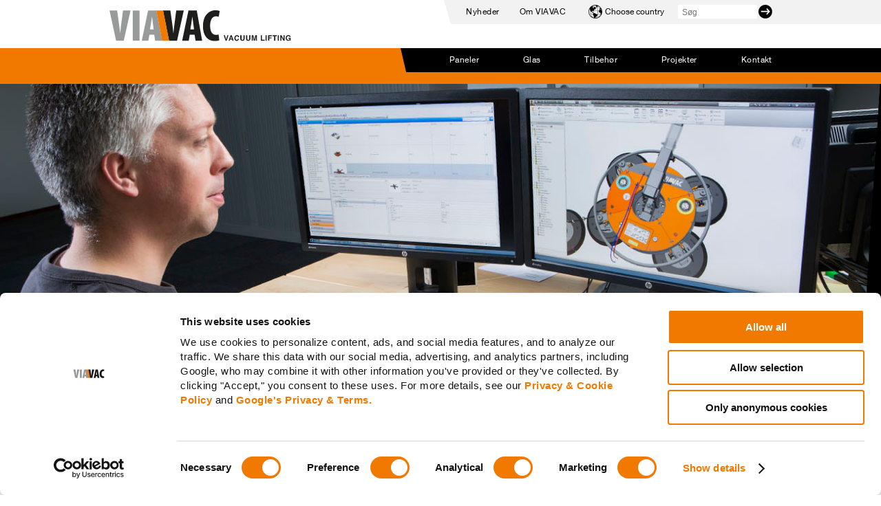

--- FILE ---
content_type: text/html; charset=UTF-8
request_url: https://www.viavac.dk/saerlige-krav/
body_size: 12286
content:

<!DOCTYPE html>
<html lang="da-DK">
<head>






<!-- Google Tag Manager -->
<script>(function(w,d,s,l,i){w[l]=w[l]||[];w[l].push({'gtm.start':
new Date().getTime(),event:'gtm.js'});var f=d.getElementsByTagName(s)[0],
j=d.createElement(s),dl=l!='dataLayer'?'&l='+l:'';j.async=true;j.src=
'https://www.googletagmanager.com/gtm.js?id='+i+dl;f.parentNode.insertBefore(j,f);
})(window,document,'script','dataLayer','GTM-NPMF8665');</script>
<!-- End Google Tag Manager -->





<link  hreflang="x-default" rel="alternate" href="https://www.viavac.nl/" />
<link  hreflang="nl-nl" rel="alternate" href="https://www.viavac.nl/" />
<link  hreflang="nl-be" rel="alternate" href="https://www.viavac.be/" />
<link  hreflang="fr-be" rel="alternate" href="https://www.viavac.be/fr/" />
<link  hreflang="fr-fr" rel="alternate" href="https://www.viavac.fr/" />
<link  hreflang="de-de" rel="alternate" href="https://www.viavac.de/" />
<link  hreflang="pl-pl" rel="alternate" href="https://www.viavac.pl/" />
<link  hreflang="se-se" rel="alternate" href="https://www.viavac.se/" />
<link  hreflang="es-es" rel="alternate" href="https://www.viavac.es/" />
<link  hreflang="sk-sk" rel="alternate" href="https://www.viavac.sk/" />
<link  hreflang="ro-ro" rel="alternate" href="https://www.viavac.ro/" />
<link  hreflang="dk-dk" rel="alternate" href="https://www.viavac.dk/" />
<link  hreflang="cz-cz" rel="alternate" href="https://www.viavac.cz/" />
<link  hreflang="no-no" rel="alternate" href="https://www.viavac-vakuumlofter.no/" />
<link  hreflang="en" rel="alternate" href=" https://www.viavac.com/" />
<link  hreflang="tr-tr" rel="alternate" href=" https://www.viavac.com.tr/" />
<link  hreflang="de-at" rel="alternate" href=" https://www.viavac.at/" />

<meta charset="UTF-8">
<meta name="viewport" content="width=device-width, initial-scale=1">
<link rel="profile" href="https://gmpg.org/xfn/11">
<link rel="pingback" href="https://www.viavac.dk/xmlrpc.php">
<link rel="shortcut icon" href="https://www.viavac.dk/wp-content/themes/viavac-2019/favicon.ico" />




<link href="https://vjs.zencdn.net/4.12/video-js.css" rel="stylesheet">
<!--<script src="https://vjs.zencdn.net/4.12/video.js"></script>-->

  <script>
    //videojs.options.flash.swf = "https://www.viavac.dk/wp-content/themes/viavac-2019/js/video-js.swf";
  </script>
<style type="text/css">
  .vjs-default-skin .vjs-play-progress,
  .vjs-default-skin .vjs-volume-level { background-color: #ffffff }
  .vjs-default-skin .vjs-control-bar { font-size: 60% }
</style>

<!--[if gte IE 9]>
  <style type="text/css">
    .gradient {
       filter: none;
    }
  </style>
<![endif]-->

<meta name='robots' content='index, follow, max-image-preview:large, max-snippet:-1, max-video-preview:-1' />
	<style>img:is([sizes="auto" i], [sizes^="auto," i]) { contain-intrinsic-size: 3000px 1500px }</style>
	
	<!-- This site is optimized with the Yoast SEO plugin v25.4 - https://yoast.com/wordpress/plugins/seo/ -->
	<title>VIAVAC | Særlige krav til vores løfteanordninger?</title>
	<meta name="description" content="Vores dedikerede ingeniører er glade for at samarbejde med jer, hvis I får brug for noget andet end standardløsningen." />
	<link rel="canonical" href="https://www.viavac.dk/saerlige-krav/" />
	<meta property="og:locale" content="da_DK" />
	<meta property="og:type" content="article" />
	<meta property="og:title" content="VIAVAC | Særlige krav til vores løfteanordninger?" />
	<meta property="og:description" content="Vores dedikerede ingeniører er glade for at samarbejde med jer, hvis I får brug for noget andet end standardløsningen." />
	<meta property="og:url" content="https://www.viavac.dk/saerlige-krav/" />
	<meta property="og:site_name" content="VIAVAC.dk" />
	<meta property="article:modified_time" content="2017-03-07T14:33:31+00:00" />
	<meta property="og:image" content="https://www.viavac.dk/wp-content/uploads/sites/24/2017/03/VIAVAC_Vacatures.jpg" />
	<meta property="og:image:width" content="315" />
	<meta property="og:image:height" content="215" />
	<meta property="og:image:type" content="image/jpeg" />
	<meta name="twitter:card" content="summary_large_image" />
	<script type="application/ld+json" class="yoast-schema-graph">{"@context":"https://schema.org","@graph":[{"@type":"WebPage","@id":"https://www.viavac.dk/saerlige-krav/","url":"https://www.viavac.dk/saerlige-krav/","name":"VIAVAC | Særlige krav til vores løfteanordninger?","isPartOf":{"@id":"https://www.viavac.dk/#website"},"primaryImageOfPage":{"@id":"https://www.viavac.dk/saerlige-krav/#primaryimage"},"image":{"@id":"https://www.viavac.dk/saerlige-krav/#primaryimage"},"thumbnailUrl":"https://www.viavac.dk/wp-content/uploads/sites/24/2017/03/VIAVAC_Vacatures.jpg","datePublished":"2015-11-30T09:18:17+00:00","dateModified":"2017-03-07T14:33:31+00:00","description":"Vores dedikerede ingeniører er glade for at samarbejde med jer, hvis I får brug for noget andet end standardløsningen.","breadcrumb":{"@id":"https://www.viavac.dk/saerlige-krav/#breadcrumb"},"inLanguage":"da-DK","potentialAction":[{"@type":"ReadAction","target":["https://www.viavac.dk/saerlige-krav/"]}]},{"@type":"ImageObject","inLanguage":"da-DK","@id":"https://www.viavac.dk/saerlige-krav/#primaryimage","url":"https://www.viavac.dk/wp-content/uploads/sites/24/2017/03/VIAVAC_Vacatures.jpg","contentUrl":"https://www.viavac.dk/wp-content/uploads/sites/24/2017/03/VIAVAC_Vacatures.jpg","width":315,"height":215},{"@type":"BreadcrumbList","@id":"https://www.viavac.dk/saerlige-krav/#breadcrumb","itemListElement":[{"@type":"ListItem","position":1,"name":"Forside","item":"https://www.viavac.dk/"},{"@type":"ListItem","position":2,"name":"Særlige krav?"}]},{"@type":"WebSite","@id":"https://www.viavac.dk/#website","url":"https://www.viavac.dk/","name":"VIAVAC.dk","description":"","potentialAction":[{"@type":"SearchAction","target":{"@type":"EntryPoint","urlTemplate":"https://www.viavac.dk/?s={search_term_string}"},"query-input":{"@type":"PropertyValueSpecification","valueRequired":true,"valueName":"search_term_string"}}],"inLanguage":"da-DK"}]}</script>
	<!-- / Yoast SEO plugin. -->


<link rel='dns-prefetch' href='//maps.googleapis.com' />
<link rel="alternate" type="application/rss+xml" title="VIAVAC.dk &raquo; Feed" href="https://www.viavac.dk/feed/" />
<link rel="alternate" type="application/rss+xml" title="VIAVAC.dk &raquo;-kommentar-feed" href="https://www.viavac.dk/comments/feed/" />
<script type="text/javascript">
/* <![CDATA[ */
window._wpemojiSettings = {"baseUrl":"https:\/\/s.w.org\/images\/core\/emoji\/16.0.1\/72x72\/","ext":".png","svgUrl":"https:\/\/s.w.org\/images\/core\/emoji\/16.0.1\/svg\/","svgExt":".svg","source":{"concatemoji":"https:\/\/www.viavac.dk\/wp-includes\/js\/wp-emoji-release.min.js?ver=6.8.3"}};
/*! This file is auto-generated */
!function(s,n){var o,i,e;function c(e){try{var t={supportTests:e,timestamp:(new Date).valueOf()};sessionStorage.setItem(o,JSON.stringify(t))}catch(e){}}function p(e,t,n){e.clearRect(0,0,e.canvas.width,e.canvas.height),e.fillText(t,0,0);var t=new Uint32Array(e.getImageData(0,0,e.canvas.width,e.canvas.height).data),a=(e.clearRect(0,0,e.canvas.width,e.canvas.height),e.fillText(n,0,0),new Uint32Array(e.getImageData(0,0,e.canvas.width,e.canvas.height).data));return t.every(function(e,t){return e===a[t]})}function u(e,t){e.clearRect(0,0,e.canvas.width,e.canvas.height),e.fillText(t,0,0);for(var n=e.getImageData(16,16,1,1),a=0;a<n.data.length;a++)if(0!==n.data[a])return!1;return!0}function f(e,t,n,a){switch(t){case"flag":return n(e,"\ud83c\udff3\ufe0f\u200d\u26a7\ufe0f","\ud83c\udff3\ufe0f\u200b\u26a7\ufe0f")?!1:!n(e,"\ud83c\udde8\ud83c\uddf6","\ud83c\udde8\u200b\ud83c\uddf6")&&!n(e,"\ud83c\udff4\udb40\udc67\udb40\udc62\udb40\udc65\udb40\udc6e\udb40\udc67\udb40\udc7f","\ud83c\udff4\u200b\udb40\udc67\u200b\udb40\udc62\u200b\udb40\udc65\u200b\udb40\udc6e\u200b\udb40\udc67\u200b\udb40\udc7f");case"emoji":return!a(e,"\ud83e\udedf")}return!1}function g(e,t,n,a){var r="undefined"!=typeof WorkerGlobalScope&&self instanceof WorkerGlobalScope?new OffscreenCanvas(300,150):s.createElement("canvas"),o=r.getContext("2d",{willReadFrequently:!0}),i=(o.textBaseline="top",o.font="600 32px Arial",{});return e.forEach(function(e){i[e]=t(o,e,n,a)}),i}function t(e){var t=s.createElement("script");t.src=e,t.defer=!0,s.head.appendChild(t)}"undefined"!=typeof Promise&&(o="wpEmojiSettingsSupports",i=["flag","emoji"],n.supports={everything:!0,everythingExceptFlag:!0},e=new Promise(function(e){s.addEventListener("DOMContentLoaded",e,{once:!0})}),new Promise(function(t){var n=function(){try{var e=JSON.parse(sessionStorage.getItem(o));if("object"==typeof e&&"number"==typeof e.timestamp&&(new Date).valueOf()<e.timestamp+604800&&"object"==typeof e.supportTests)return e.supportTests}catch(e){}return null}();if(!n){if("undefined"!=typeof Worker&&"undefined"!=typeof OffscreenCanvas&&"undefined"!=typeof URL&&URL.createObjectURL&&"undefined"!=typeof Blob)try{var e="postMessage("+g.toString()+"("+[JSON.stringify(i),f.toString(),p.toString(),u.toString()].join(",")+"));",a=new Blob([e],{type:"text/javascript"}),r=new Worker(URL.createObjectURL(a),{name:"wpTestEmojiSupports"});return void(r.onmessage=function(e){c(n=e.data),r.terminate(),t(n)})}catch(e){}c(n=g(i,f,p,u))}t(n)}).then(function(e){for(var t in e)n.supports[t]=e[t],n.supports.everything=n.supports.everything&&n.supports[t],"flag"!==t&&(n.supports.everythingExceptFlag=n.supports.everythingExceptFlag&&n.supports[t]);n.supports.everythingExceptFlag=n.supports.everythingExceptFlag&&!n.supports.flag,n.DOMReady=!1,n.readyCallback=function(){n.DOMReady=!0}}).then(function(){return e}).then(function(){var e;n.supports.everything||(n.readyCallback(),(e=n.source||{}).concatemoji?t(e.concatemoji):e.wpemoji&&e.twemoji&&(t(e.twemoji),t(e.wpemoji)))}))}((window,document),window._wpemojiSettings);
/* ]]> */
</script>
<style id='wp-emoji-styles-inline-css' type='text/css'>

	img.wp-smiley, img.emoji {
		display: inline !important;
		border: none !important;
		box-shadow: none !important;
		height: 1em !important;
		width: 1em !important;
		margin: 0 0.07em !important;
		vertical-align: -0.1em !important;
		background: none !important;
		padding: 0 !important;
	}
</style>
<link rel='stylesheet' id='wp-block-library-css' href='https://www.viavac.dk/wp-includes/css/dist/block-library/style.min.css?ver=6.8.3' type='text/css' media='all' />
<style id='classic-theme-styles-inline-css' type='text/css'>
/*! This file is auto-generated */
.wp-block-button__link{color:#fff;background-color:#32373c;border-radius:9999px;box-shadow:none;text-decoration:none;padding:calc(.667em + 2px) calc(1.333em + 2px);font-size:1.125em}.wp-block-file__button{background:#32373c;color:#fff;text-decoration:none}
</style>
<style id='global-styles-inline-css' type='text/css'>
:root{--wp--preset--aspect-ratio--square: 1;--wp--preset--aspect-ratio--4-3: 4/3;--wp--preset--aspect-ratio--3-4: 3/4;--wp--preset--aspect-ratio--3-2: 3/2;--wp--preset--aspect-ratio--2-3: 2/3;--wp--preset--aspect-ratio--16-9: 16/9;--wp--preset--aspect-ratio--9-16: 9/16;--wp--preset--color--black: #000000;--wp--preset--color--cyan-bluish-gray: #abb8c3;--wp--preset--color--white: #ffffff;--wp--preset--color--pale-pink: #f78da7;--wp--preset--color--vivid-red: #cf2e2e;--wp--preset--color--luminous-vivid-orange: #ff6900;--wp--preset--color--luminous-vivid-amber: #fcb900;--wp--preset--color--light-green-cyan: #7bdcb5;--wp--preset--color--vivid-green-cyan: #00d084;--wp--preset--color--pale-cyan-blue: #8ed1fc;--wp--preset--color--vivid-cyan-blue: #0693e3;--wp--preset--color--vivid-purple: #9b51e0;--wp--preset--gradient--vivid-cyan-blue-to-vivid-purple: linear-gradient(135deg,rgba(6,147,227,1) 0%,rgb(155,81,224) 100%);--wp--preset--gradient--light-green-cyan-to-vivid-green-cyan: linear-gradient(135deg,rgb(122,220,180) 0%,rgb(0,208,130) 100%);--wp--preset--gradient--luminous-vivid-amber-to-luminous-vivid-orange: linear-gradient(135deg,rgba(252,185,0,1) 0%,rgba(255,105,0,1) 100%);--wp--preset--gradient--luminous-vivid-orange-to-vivid-red: linear-gradient(135deg,rgba(255,105,0,1) 0%,rgb(207,46,46) 100%);--wp--preset--gradient--very-light-gray-to-cyan-bluish-gray: linear-gradient(135deg,rgb(238,238,238) 0%,rgb(169,184,195) 100%);--wp--preset--gradient--cool-to-warm-spectrum: linear-gradient(135deg,rgb(74,234,220) 0%,rgb(151,120,209) 20%,rgb(207,42,186) 40%,rgb(238,44,130) 60%,rgb(251,105,98) 80%,rgb(254,248,76) 100%);--wp--preset--gradient--blush-light-purple: linear-gradient(135deg,rgb(255,206,236) 0%,rgb(152,150,240) 100%);--wp--preset--gradient--blush-bordeaux: linear-gradient(135deg,rgb(254,205,165) 0%,rgb(254,45,45) 50%,rgb(107,0,62) 100%);--wp--preset--gradient--luminous-dusk: linear-gradient(135deg,rgb(255,203,112) 0%,rgb(199,81,192) 50%,rgb(65,88,208) 100%);--wp--preset--gradient--pale-ocean: linear-gradient(135deg,rgb(255,245,203) 0%,rgb(182,227,212) 50%,rgb(51,167,181) 100%);--wp--preset--gradient--electric-grass: linear-gradient(135deg,rgb(202,248,128) 0%,rgb(113,206,126) 100%);--wp--preset--gradient--midnight: linear-gradient(135deg,rgb(2,3,129) 0%,rgb(40,116,252) 100%);--wp--preset--font-size--small: 13px;--wp--preset--font-size--medium: 20px;--wp--preset--font-size--large: 36px;--wp--preset--font-size--x-large: 42px;--wp--preset--spacing--20: 0.44rem;--wp--preset--spacing--30: 0.67rem;--wp--preset--spacing--40: 1rem;--wp--preset--spacing--50: 1.5rem;--wp--preset--spacing--60: 2.25rem;--wp--preset--spacing--70: 3.38rem;--wp--preset--spacing--80: 5.06rem;--wp--preset--shadow--natural: 6px 6px 9px rgba(0, 0, 0, 0.2);--wp--preset--shadow--deep: 12px 12px 50px rgba(0, 0, 0, 0.4);--wp--preset--shadow--sharp: 6px 6px 0px rgba(0, 0, 0, 0.2);--wp--preset--shadow--outlined: 6px 6px 0px -3px rgba(255, 255, 255, 1), 6px 6px rgba(0, 0, 0, 1);--wp--preset--shadow--crisp: 6px 6px 0px rgba(0, 0, 0, 1);}:where(.is-layout-flex){gap: 0.5em;}:where(.is-layout-grid){gap: 0.5em;}body .is-layout-flex{display: flex;}.is-layout-flex{flex-wrap: wrap;align-items: center;}.is-layout-flex > :is(*, div){margin: 0;}body .is-layout-grid{display: grid;}.is-layout-grid > :is(*, div){margin: 0;}:where(.wp-block-columns.is-layout-flex){gap: 2em;}:where(.wp-block-columns.is-layout-grid){gap: 2em;}:where(.wp-block-post-template.is-layout-flex){gap: 1.25em;}:where(.wp-block-post-template.is-layout-grid){gap: 1.25em;}.has-black-color{color: var(--wp--preset--color--black) !important;}.has-cyan-bluish-gray-color{color: var(--wp--preset--color--cyan-bluish-gray) !important;}.has-white-color{color: var(--wp--preset--color--white) !important;}.has-pale-pink-color{color: var(--wp--preset--color--pale-pink) !important;}.has-vivid-red-color{color: var(--wp--preset--color--vivid-red) !important;}.has-luminous-vivid-orange-color{color: var(--wp--preset--color--luminous-vivid-orange) !important;}.has-luminous-vivid-amber-color{color: var(--wp--preset--color--luminous-vivid-amber) !important;}.has-light-green-cyan-color{color: var(--wp--preset--color--light-green-cyan) !important;}.has-vivid-green-cyan-color{color: var(--wp--preset--color--vivid-green-cyan) !important;}.has-pale-cyan-blue-color{color: var(--wp--preset--color--pale-cyan-blue) !important;}.has-vivid-cyan-blue-color{color: var(--wp--preset--color--vivid-cyan-blue) !important;}.has-vivid-purple-color{color: var(--wp--preset--color--vivid-purple) !important;}.has-black-background-color{background-color: var(--wp--preset--color--black) !important;}.has-cyan-bluish-gray-background-color{background-color: var(--wp--preset--color--cyan-bluish-gray) !important;}.has-white-background-color{background-color: var(--wp--preset--color--white) !important;}.has-pale-pink-background-color{background-color: var(--wp--preset--color--pale-pink) !important;}.has-vivid-red-background-color{background-color: var(--wp--preset--color--vivid-red) !important;}.has-luminous-vivid-orange-background-color{background-color: var(--wp--preset--color--luminous-vivid-orange) !important;}.has-luminous-vivid-amber-background-color{background-color: var(--wp--preset--color--luminous-vivid-amber) !important;}.has-light-green-cyan-background-color{background-color: var(--wp--preset--color--light-green-cyan) !important;}.has-vivid-green-cyan-background-color{background-color: var(--wp--preset--color--vivid-green-cyan) !important;}.has-pale-cyan-blue-background-color{background-color: var(--wp--preset--color--pale-cyan-blue) !important;}.has-vivid-cyan-blue-background-color{background-color: var(--wp--preset--color--vivid-cyan-blue) !important;}.has-vivid-purple-background-color{background-color: var(--wp--preset--color--vivid-purple) !important;}.has-black-border-color{border-color: var(--wp--preset--color--black) !important;}.has-cyan-bluish-gray-border-color{border-color: var(--wp--preset--color--cyan-bluish-gray) !important;}.has-white-border-color{border-color: var(--wp--preset--color--white) !important;}.has-pale-pink-border-color{border-color: var(--wp--preset--color--pale-pink) !important;}.has-vivid-red-border-color{border-color: var(--wp--preset--color--vivid-red) !important;}.has-luminous-vivid-orange-border-color{border-color: var(--wp--preset--color--luminous-vivid-orange) !important;}.has-luminous-vivid-amber-border-color{border-color: var(--wp--preset--color--luminous-vivid-amber) !important;}.has-light-green-cyan-border-color{border-color: var(--wp--preset--color--light-green-cyan) !important;}.has-vivid-green-cyan-border-color{border-color: var(--wp--preset--color--vivid-green-cyan) !important;}.has-pale-cyan-blue-border-color{border-color: var(--wp--preset--color--pale-cyan-blue) !important;}.has-vivid-cyan-blue-border-color{border-color: var(--wp--preset--color--vivid-cyan-blue) !important;}.has-vivid-purple-border-color{border-color: var(--wp--preset--color--vivid-purple) !important;}.has-vivid-cyan-blue-to-vivid-purple-gradient-background{background: var(--wp--preset--gradient--vivid-cyan-blue-to-vivid-purple) !important;}.has-light-green-cyan-to-vivid-green-cyan-gradient-background{background: var(--wp--preset--gradient--light-green-cyan-to-vivid-green-cyan) !important;}.has-luminous-vivid-amber-to-luminous-vivid-orange-gradient-background{background: var(--wp--preset--gradient--luminous-vivid-amber-to-luminous-vivid-orange) !important;}.has-luminous-vivid-orange-to-vivid-red-gradient-background{background: var(--wp--preset--gradient--luminous-vivid-orange-to-vivid-red) !important;}.has-very-light-gray-to-cyan-bluish-gray-gradient-background{background: var(--wp--preset--gradient--very-light-gray-to-cyan-bluish-gray) !important;}.has-cool-to-warm-spectrum-gradient-background{background: var(--wp--preset--gradient--cool-to-warm-spectrum) !important;}.has-blush-light-purple-gradient-background{background: var(--wp--preset--gradient--blush-light-purple) !important;}.has-blush-bordeaux-gradient-background{background: var(--wp--preset--gradient--blush-bordeaux) !important;}.has-luminous-dusk-gradient-background{background: var(--wp--preset--gradient--luminous-dusk) !important;}.has-pale-ocean-gradient-background{background: var(--wp--preset--gradient--pale-ocean) !important;}.has-electric-grass-gradient-background{background: var(--wp--preset--gradient--electric-grass) !important;}.has-midnight-gradient-background{background: var(--wp--preset--gradient--midnight) !important;}.has-small-font-size{font-size: var(--wp--preset--font-size--small) !important;}.has-medium-font-size{font-size: var(--wp--preset--font-size--medium) !important;}.has-large-font-size{font-size: var(--wp--preset--font-size--large) !important;}.has-x-large-font-size{font-size: var(--wp--preset--font-size--x-large) !important;}
:where(.wp-block-post-template.is-layout-flex){gap: 1.25em;}:where(.wp-block-post-template.is-layout-grid){gap: 1.25em;}
:where(.wp-block-columns.is-layout-flex){gap: 2em;}:where(.wp-block-columns.is-layout-grid){gap: 2em;}
:root :where(.wp-block-pullquote){font-size: 1.5em;line-height: 1.6;}
</style>
<link rel='stylesheet' id='contact-form-7-css' href='https://www.viavac.dk/wp-content/plugins/contact-form-7/includes/css/styles.css?ver=6.1' type='text/css' media='all' />
<style id='contact-form-7-inline-css' type='text/css'>
.wpcf7 .wpcf7-recaptcha iframe {margin-bottom: 0;}.wpcf7 .wpcf7-recaptcha[data-align="center"] > div {margin: 0 auto;}.wpcf7 .wpcf7-recaptcha[data-align="right"] > div {margin: 0 0 0 auto;}
</style>
<link rel='stylesheet' id='wpa-css-css' href='https://www.viavac.dk/wp-content/plugins/honeypot/includes/css/wpa.css?ver=2.2.12' type='text/css' media='all' />
<link rel='stylesheet' id='viavac-com-style-css' href='https://www.viavac.dk/wp-content/themes/viavac-2019/style.css?ver=20230720' type='text/css' media='all' />
<link rel='stylesheet' id='viavac-com-normalize-css' href='https://www.viavac.dk/wp-content/themes/viavac-2019/css/normalize.css?ver=6.8.3' type='text/css' media='all' />
<link rel='stylesheet' id='viavac-com-main-css' href='https://www.viavac.dk/wp-content/themes/viavac-2019/css/main.css?ver=6.8.3' type='text/css' media='all' />
<link rel='stylesheet' id='viavac-com-lightslider-css' href='https://www.viavac.dk/wp-content/themes/viavac-2019/css/lightSlider.css?ver=6.8.3' type='text/css' media='all' />
<link rel='stylesheet' id='viavac-com-responsiveslides-style-css' href='https://www.viavac.dk/wp-content/themes/viavac-2019/css/responsiveslides.css?ver=6.8.3' type='text/css' media='all' />
<link rel='stylesheet' id='viavac-com-mobile-menu-style-css' href='https://www.viavac.dk/wp-content/themes/viavac-2019/css/menu_topside.css?ver=6.8.3' type='text/css' media='all' />
<link rel='stylesheet' id='viavac-com-screen-css' href='https://www.viavac.dk/wp-content/themes/viavac-2019/css/screen.css?ver=1726583426' type='text/css' media='all' />
<link rel='stylesheet' id='viavac-com-compassless-css' href='https://www.viavac.dk/wp-content/themes/viavac-2019/css/compassless.css?ver=1738768546' type='text/css' media='all' />
<link rel='stylesheet' id='fancybox-css' href='https://www.viavac.dk/wp-content/plugins/easy-fancybox/fancybox/1.5.4/jquery.fancybox.min.css?ver=6.8.3' type='text/css' media='screen' />
<link rel='stylesheet' id='video-js-css' href='https://www.viavac.dk/wp-content/plugins/video-embed-thumbnail-generator/video-js/video-js.min.css?ver=8.5.2' type='text/css' media='all' />
<link rel='stylesheet' id='video-js-kg-skin-css' href='https://www.viavac.dk/wp-content/plugins/video-embed-thumbnail-generator/video-js/kg-video-js-skin.css?ver=4.10.3' type='text/css' media='all' />
<link rel='stylesheet' id='kgvid_video_styles-css' href='https://www.viavac.dk/wp-content/plugins/video-embed-thumbnail-generator/src/public/css/videopack-styles.css?ver=4.10.3' type='text/css' media='all' />
<script type="text/javascript" src="https://www.viavac.dk/wp-includes/js/jquery/jquery.min.js?ver=3.7.1" id="jquery-core-js"></script>
<script type="text/javascript" src="https://www.viavac.dk/wp-includes/js/jquery/jquery-migrate.min.js?ver=3.4.1" id="jquery-migrate-js"></script>
<script type="text/javascript" src="https://maps.googleapis.com/maps/api/js?v=3.exp&amp;signed_in=true&amp;ver=3" id="viavac-com-google-maps-js"></script>
<script type="text/javascript" src="https://www.viavac.dk/wp-content/themes/viavac-2019/js/modernizr-2.6.2.min.js?ver=262" id="viavac-com-modernizr-js"></script>
<script type="text/javascript" src="https://www.viavac.dk/wp-content/themes/viavac-2019/js/jquery.lightSlider.min.js?ver=1" id="viavac-lightslider-js"></script>
<script type="text/javascript" src="https://www.viavac.dk/wp-content/themes/viavac-2019/js/template-stuff-fixed.js?ver=1738769542" id="viavac-temp-stuff-js"></script>
<script type="text/javascript" src="https://www.viavac.dk/wp-content/themes/viavac-2019/js/viavac-international.js?ver=1" id="viavac-international-js"></script>
<script type="text/javascript" src="https://www.viavac.dk/wp-content/themes/viavac-2019/js/jquery.cookie.js?ver=20170523" id="viavac-cookies-js"></script>
<script type="text/javascript" src="https://www.viavac.dk/wp-content/themes/viavac-2019/js/call-tracking.js?ver=20170523" id="viavac-call-tracking-js"></script>
<link rel="https://api.w.org/" href="https://www.viavac.dk/wp-json/" /><link rel="alternate" title="JSON" type="application/json" href="https://www.viavac.dk/wp-json/wp/v2/pages/8313" /><link rel="EditURI" type="application/rsd+xml" title="RSD" href="https://www.viavac.dk/xmlrpc.php?rsd" />
<meta name="generator" content="WordPress 6.8.3" />
<link rel='shortlink' href='https://www.viavac.dk/?p=8313' />
<link rel="alternate" title="oEmbed (JSON)" type="application/json+oembed" href="https://www.viavac.dk/wp-json/oembed/1.0/embed?url=https%3A%2F%2Fwww.viavac.dk%2Fsaerlige-krav%2F%3Flang%3Den" />
<link rel="alternate" title="oEmbed (XML)" type="text/xml+oembed" href="https://www.viavac.dk/wp-json/oembed/1.0/embed?url=https%3A%2F%2Fwww.viavac.dk%2Fsaerlige-krav%2F%3Flang%3Den&#038;format=xml" />
<style>.post-thumbnail img[src$='.svg'] { width: 100%; height: auto; }</style>

		<script>
			document.documentElement.className = document.documentElement.className.replace('no-js', 'js');
		</script>
				<style>
			.no-js img.lazyload {
				display: none;
			}

			figure.wp-block-image img.lazyloading {
				min-width: 150px;
			}

			.lazyload,
			.lazyloading {
				--smush-placeholder-width: 100px;
				--smush-placeholder-aspect-ratio: 1/1;
				width: var(--smush-placeholder-width) !important;
				aspect-ratio: var(--smush-placeholder-aspect-ratio) !important;
			}

						.lazyload, .lazyloading {
				opacity: 0;
			}

			.lazyloaded {
				opacity: 1;
				transition: opacity 400ms;
				transition-delay: 0ms;
			}

					</style>
		

</head>

<body data-rsssl=1 class="wp-singular page-template-default page page-id-8313 wp-theme-viavac-2019 blog-24" id="top">
	<!-- Google Tag Manager (noscript) -->
	<noscript><iframe src="https://www.googletagmanager.com/ns.html?id=GTM-NPMF8665"
	height="0" width="0" style="display:none;visibility:hidden"></iframe></noscript>
	<!-- End Google Tag Manager (noscript) -->

	<div class="wrapall">

		<div class="mobile-header m-hidden l-hidden clearfix ">
			<div class="mobile-logo">
				<a href='https://www.viavac.dk/' title='VIAVAC.dk' rel='home'><img data-src="https://www.viavac.dk/wp-content/themes/viavac-2019/images/viavac_logo_vacuum_lifting.svg" alt='VIAVAC.dk' src="[data-uri]" class="lazyload"></a>
			</div>
			<div class="mobile-menu">
				<a href="#" id="open-button"><img data-src="https://www.viavac.dk/wp-content/themes/viavac-2019/images/mobile-menu.svg" width="32" height="32" alt="" src="[data-uri]" class="lazyload" style="--smush-placeholder-width: 32px; --smush-placeholder-aspect-ratio: 32/32;"></a>
			</div>
		</div>
		<div class="menu-wrap m-hidden l-hidden">

							<div class="header_language_list">
					<img data-src="https://www.viavac.dk/wp-content/themes/viavac-2019/images/icon-globe.svg" class="globe lazyload" width="26" height="26" alt="Choose country" src="[data-uri]" style="--smush-placeholder-width: 26px; --smush-placeholder-aspect-ratio: 26/26;">
					<a href="#" class="open-language-popup">Choose country</a>
				</div>
			
			
			<div class="menu-new-top-menu-container"><ul id="menu-new-top-menu" class="menu"><li id="menu-item-18854" class="menu-item menu-item-type-post_type menu-item-object-page menu-item-has-children menu-item-18854"><a href="https://www.viavac.dk/paneler/?lang=en">Paneler</a>
<ul class="sub-menu">
	<li id="menu-item-18856" class="menu-item menu-item-type-post_type menu-item-object-page menu-item-18856"><a href="https://www.viavac.dk/paneler/viavac-cb/?lang=en">VIAVAC CB</a></li>
	<li id="menu-item-19309" class="menu-item menu-item-type-post_type menu-item-object-page menu-item-19309"><a href="https://www.viavac.dk/paneler/viavac-kompakt/">VIAVAC kompakt</a></li>
	<li id="menu-item-19310" class="menu-item menu-item-type-post_type menu-item-object-page menu-item-19310"><a href="https://www.viavac.dk/paneler/viavac-kompakt-flex/">VIAVAC kompakt Flex</a></li>
	<li id="menu-item-18857" class="menu-item menu-item-type-post_type menu-item-object-page menu-item-18857"><a href="https://www.viavac.dk/paneler/viavac-rb/?lang=en">VIAVAC RB</a></li>
</ul>
</li>
<li id="menu-item-18862" class="menu-item menu-item-type-post_type menu-item-object-page menu-item-has-children menu-item-18862"><a href="https://www.viavac.dk/glas/">Glas</a>
<ul class="sub-menu">
	<li id="menu-item-19004" class="menu-item menu-item-type-post_type menu-item-object-page menu-item-19004"><a href="https://www.viavac.dk/glas/viavac-gbh/">VIAVAC GBH</a></li>
	<li id="menu-item-18865" class="menu-item menu-item-type-post_type menu-item-object-page menu-item-18865"><a href="https://www.viavac.dk/glas/viavac-gbx/">VIAVAC GBX</a></li>
	<li id="menu-item-19367" class="menu-item menu-item-type-post_type menu-item-object-page menu-item-19367"><a href="https://www.viavac.dk/glas/viavac-gbxl/">VIAVAC GBXL</a></li>
	<li id="menu-item-18864" class="menu-item menu-item-type-post_type menu-item-object-page menu-item-18864"><a href="https://www.viavac.dk/glas/viavac-gbl/">VIAVAC GBL</a></li>
	<li id="menu-item-18863" class="menu-item menu-item-type-post_type menu-item-object-page menu-item-18863"><a href="https://www.viavac.dk/glas/viavac-kompakt-curved/">VIAVAC kompakt Curved</a></li>
	<li id="menu-item-19368" class="menu-item menu-item-type-post_type menu-item-object-page menu-item-19368"><a href="https://www.viavac.dk/glas/viavac-gbxl-curved/">VIAVAC GBXL Curved</a></li>
</ul>
</li>
<li id="menu-item-18867" class="menu-item menu-item-type-custom menu-item-object-custom menu-item-has-children menu-item-18867"><a href="#">Tilbehør</a>
<ul class="sub-menu">
	<li id="menu-item-18858" class="menu-item menu-item-type-post_type menu-item-object-page menu-item-18858"><a href="https://www.viavac.dk/paneler/cranearm/?lang=en">CraneArm</a></li>
	<li id="menu-item-18866" class="menu-item menu-item-type-post_type menu-item-object-page menu-item-18866"><a href="https://www.viavac.dk/glas/counter-balancer/">Counter Balancer</a></li>
</ul>
</li>
<li id="menu-item-18868" class="menu-item menu-item-type-post_type_archive menu-item-object-project menu-item-has-children menu-item-18868"><a href="https://www.viavac.dk/project/">Projekter</a>
<ul class="sub-menu">
	<li id="menu-item-18944" class="menu-item menu-item-type-post_type menu-item-object-page menu-item-18944"><a href="https://www.viavac.dk/tag/">Tag</a></li>
	<li id="menu-item-18943" class="menu-item menu-item-type-post_type menu-item-object-page menu-item-18943"><a href="https://www.viavac.dk/vaeg/">Væg</a></li>
	<li id="menu-item-18942" class="menu-item menu-item-type-post_type menu-item-object-page menu-item-18942"><a href="https://www.viavac.dk/facade/">Facade</a></li>
	<li id="menu-item-18860" class="menu-item menu-item-type-post_type menu-item-object-page menu-item-18860"><a href="https://www.viavac.dk/projekter-glas/">Glas</a></li>
	<li id="menu-item-18941" class="menu-item menu-item-type-post_type menu-item-object-page menu-item-18941"><a href="https://www.viavac.dk/buede-glas/">Buede glas</a></li>
	<li id="menu-item-18940" class="menu-item menu-item-type-post_type menu-item-object-page menu-item-18940"><a href="https://www.viavac.dk/specials/">Specials</a></li>
</ul>
</li>
<li id="menu-item-18859" class="menu-item menu-item-type-post_type menu-item-object-page menu-item-18859"><a href="https://www.viavac.dk/kontakt/?lang=en">Kontakt</a></li>
</ul></div>			<hr>
			<div class="menu-secondary-container"><ul id="menu-secondary" class="menu"><li id="menu-item-18923" class="menu-item menu-item-type-post_type_archive menu-item-object-local-news menu-item-18923"><a href="https://www.viavac.dk/local-news/">Nyheder</a></li>
<li id="menu-item-18869" class="menu-item menu-item-type-post_type menu-item-object-page current-menu-ancestor current-menu-parent current_page_parent current_page_ancestor menu-item-has-children menu-item-18869"><a href="https://www.viavac.dk/firmaprofil/?lang=en">Om VIAVAC</a>
<ul class="sub-menu">
	<li id="menu-item-18870" class="menu-item menu-item-type-post_type menu-item-object-page menu-item-18870"><a href="https://www.viavac.dk/firmaprofil/?lang=en">Firmaprofil</a></li>
	<li id="menu-item-18873" class="menu-item menu-item-type-post_type menu-item-object-page current-menu-item page_item page-item-8313 current_page_item menu-item-18873"><a href="https://www.viavac.dk/saerlige-krav/?lang=en" aria-current="page">Særlige krav?</a></li>
	<li id="menu-item-18874" class="menu-item menu-item-type-post_type menu-item-object-page menu-item-18874"><a href="https://www.viavac.dk/salg/?lang=en">Salg</a></li>
	<li id="menu-item-18871" class="menu-item menu-item-type-post_type menu-item-object-page menu-item-18871"><a href="https://www.viavac.dk/leje/?lang=en">Leje</a></li>
	<li id="menu-item-18872" class="menu-item menu-item-type-post_type menu-item-object-page menu-item-18872"><a href="https://www.viavac.dk/service/?lang=en">Service</a></li>
</ul>
</li>
</ul></div>    
	
			
		</div>
		<div class="content-wrap">
			<div class="sticky-container s-hidden">
				<div class="white-bg fixed-header" id="sticky-menu">				
					<div class="blackbar"></div>
					<header class="topbar container">

					

						<div class="site-logo logo">
							<a href='https://www.viavac.dk/' title='VIAVAC.dk' rel='home'><img data-src="https://www.viavac.dk/wp-content/themes/viavac-2019/images/viavac_logo_vacuum_lifting.svg" alt='VIAVAC.dk' src="[data-uri]" class="lazyload"></a>
						</div>
						
						<div class="grey-bar">
							<nav class="secondary-nav" aria-label="Secondary navigation">
								<div class="menu-secondary-container"><ul id="menu-secondary-1" class="menu"><li class="menu-item menu-item-type-post_type_archive menu-item-object-local-news menu-item-18923"><a href="https://www.viavac.dk/local-news/">Nyheder</a></li>
<li class="menu-item menu-item-type-post_type menu-item-object-page current-menu-ancestor current-menu-parent current_page_parent current_page_ancestor menu-item-has-children menu-item-18869"><a href="https://www.viavac.dk/firmaprofil/?lang=en">Om VIAVAC</a>
<ul class="sub-menu">
	<li class="menu-item menu-item-type-post_type menu-item-object-page menu-item-18870"><a href="https://www.viavac.dk/firmaprofil/?lang=en">Firmaprofil</a></li>
	<li class="menu-item menu-item-type-post_type menu-item-object-page current-menu-item page_item page-item-8313 current_page_item menu-item-18873"><a href="https://www.viavac.dk/saerlige-krav/?lang=en" aria-current="page">Særlige krav?</a></li>
	<li class="menu-item menu-item-type-post_type menu-item-object-page menu-item-18874"><a href="https://www.viavac.dk/salg/?lang=en">Salg</a></li>
	<li class="menu-item menu-item-type-post_type menu-item-object-page menu-item-18871"><a href="https://www.viavac.dk/leje/?lang=en">Leje</a></li>
	<li class="menu-item menu-item-type-post_type menu-item-object-page menu-item-18872"><a href="https://www.viavac.dk/service/?lang=en">Service</a></li>
</ul>
</li>
</ul></div>      
							</nav>
															<div class="to-global">
									<img data-src="https://www.viavac.dk/wp-content/themes/viavac-2019/images/icon-globe.svg" class="globe lazyload" width="26" height="26" alt="Choose country" src="[data-uri]" style="--smush-placeholder-width: 26px; --smush-placeholder-aspect-ratio: 26/26;">
									<a href="#" class="open-language-popup">Choose country</a>
								</div>
							
							
							

<form action="https://www.viavac.dk/" method="get" class="search-form" style="top: 15px;">

    <div class="search-box">
		
					<input type="text" name="s" id="searchfield" value="" placeholder="Søg" aria-label="Søg">
				<input type="submit" lt="Search" id="searchbutton" value="" aria-label="Søg">
	</div>
<input type='hidden' name='lang' value='' /></form>						</div><!-- .grey-bar -->
					
						
						<nav class="top-nav" aria-label="Primary Navigation">
							<div class="menu-new-top-menu-container"><ul id="menu-new-top-menu-1" class="menu"><li class="menu-item menu-item-type-post_type menu-item-object-page menu-item-has-children menu-item-18854"><a href="https://www.viavac.dk/paneler/?lang=en">Paneler</a>
<ul class="sub-menu">
	<li class="menu-item menu-item-type-post_type menu-item-object-page menu-item-18856"><a href="https://www.viavac.dk/paneler/viavac-cb/?lang=en">VIAVAC CB</a></li>
	<li class="menu-item menu-item-type-post_type menu-item-object-page menu-item-19309"><a href="https://www.viavac.dk/paneler/viavac-kompakt/">VIAVAC kompakt</a></li>
	<li class="menu-item menu-item-type-post_type menu-item-object-page menu-item-19310"><a href="https://www.viavac.dk/paneler/viavac-kompakt-flex/">VIAVAC kompakt Flex</a></li>
	<li class="menu-item menu-item-type-post_type menu-item-object-page menu-item-18857"><a href="https://www.viavac.dk/paneler/viavac-rb/?lang=en">VIAVAC RB</a></li>
</ul>
</li>
<li class="menu-item menu-item-type-post_type menu-item-object-page menu-item-has-children menu-item-18862"><a href="https://www.viavac.dk/glas/">Glas</a>
<ul class="sub-menu">
	<li class="menu-item menu-item-type-post_type menu-item-object-page menu-item-19004"><a href="https://www.viavac.dk/glas/viavac-gbh/">VIAVAC GBH</a></li>
	<li class="menu-item menu-item-type-post_type menu-item-object-page menu-item-18865"><a href="https://www.viavac.dk/glas/viavac-gbx/">VIAVAC GBX</a></li>
	<li class="menu-item menu-item-type-post_type menu-item-object-page menu-item-19367"><a href="https://www.viavac.dk/glas/viavac-gbxl/">VIAVAC GBXL</a></li>
	<li class="menu-item menu-item-type-post_type menu-item-object-page menu-item-18864"><a href="https://www.viavac.dk/glas/viavac-gbl/">VIAVAC GBL</a></li>
	<li class="menu-item menu-item-type-post_type menu-item-object-page menu-item-18863"><a href="https://www.viavac.dk/glas/viavac-kompakt-curved/">VIAVAC kompakt Curved</a></li>
	<li class="menu-item menu-item-type-post_type menu-item-object-page menu-item-19368"><a href="https://www.viavac.dk/glas/viavac-gbxl-curved/">VIAVAC GBXL Curved</a></li>
</ul>
</li>
<li class="menu-item menu-item-type-custom menu-item-object-custom menu-item-has-children menu-item-18867"><a href="#">Tilbehør</a>
<ul class="sub-menu">
	<li class="menu-item menu-item-type-post_type menu-item-object-page menu-item-18858"><a href="https://www.viavac.dk/paneler/cranearm/?lang=en">CraneArm</a></li>
	<li class="menu-item menu-item-type-post_type menu-item-object-page menu-item-18866"><a href="https://www.viavac.dk/glas/counter-balancer/">Counter Balancer</a></li>
</ul>
</li>
<li class="menu-item menu-item-type-post_type_archive menu-item-object-project menu-item-has-children menu-item-18868"><a href="https://www.viavac.dk/project/">Projekter</a>
<ul class="sub-menu">
	<li class="menu-item menu-item-type-post_type menu-item-object-page menu-item-18944"><a href="https://www.viavac.dk/tag/">Tag</a></li>
	<li class="menu-item menu-item-type-post_type menu-item-object-page menu-item-18943"><a href="https://www.viavac.dk/vaeg/">Væg</a></li>
	<li class="menu-item menu-item-type-post_type menu-item-object-page menu-item-18942"><a href="https://www.viavac.dk/facade/">Facade</a></li>
	<li class="menu-item menu-item-type-post_type menu-item-object-page menu-item-18860"><a href="https://www.viavac.dk/projekter-glas/">Glas</a></li>
	<li class="menu-item menu-item-type-post_type menu-item-object-page menu-item-18941"><a href="https://www.viavac.dk/buede-glas/">Buede glas</a></li>
	<li class="menu-item menu-item-type-post_type menu-item-object-page menu-item-18940"><a href="https://www.viavac.dk/specials/">Specials</a></li>
</ul>
</li>
<li class="menu-item menu-item-type-post_type menu-item-object-page menu-item-18859"><a href="https://www.viavac.dk/kontakt/?lang=en">Kontakt</a></li>
</ul></div>      
						</nav>
						

					</header>
					
				</div><!-- .white-bg -->
				
			</div><!-- sticky-container -->
			

			
<div class="orange-headerbar">
	
	
	<div class="header-ribbon__call m-hidden l-hidden">
		<h3 class="tel-tr">+45 71 99 70 76</h3>
		

				<a href="tel:+4571997076" class="call-button"><img data-src="https://www.viavac.dk/wp-content/themes/viavac-2019/images/callgrey.svg" alt="Phone" src="[data-uri]" class="lazyload"></a>
	</div>

</div>
<!-- new_header_images  -->
	
		<div id="stickyalias" class="s-hidden"></div>

	<aside id="parallax-header" class="fader-holder" aria-label="Image header">
		
		<!-- <div class="gradient-holder">
			<div class="container">
				<div class="left-gradient"></div>
				<div class="right-gradient"></div>
			</div>
		</div> -->

		<ul class="header-no-slides">
								<li class="banner lazyload" style="background-image:inherit;" data-bg-image="url(https://www.viavac.dk/wp-content/uploads/sites/24/2017/03/VIAVAC_Header_Bedrijfsprofiel2.jpg)">

												
					</li>
									<!-- <li>
						<img data-src="https://www.viavac.dk/wp-content/uploads/sites/24/2017/03/VIAVAC_Header_Bedrijfsprofiel2.jpg" width="" height="" alt="Header" class="tablet-video-header lazyload" src="[data-uri]" style="--smush-placeholder-width: 1300px; --smush-placeholder-aspect-ratio: 1300/355;">
					</li> -->

				
				

		    		</ul>
	</aside>

<main>
	<div class="breadcrumbs s-hidden">
		<div class="container">
			<p id="breadcrumbs"><span><span><a href="https://www.viavac.dk/">Forside</a></span> &gt; <span class="breadcrumb_last" aria-current="page">Særlige krav?</span></span></p>		</div>
	</div>

	<section class="content page-content clearfix">
		
		<div class="container">
			
			<h1>Særlige krav?</h1>				<p><strong>
					<p>Udfordr os, hvis I får brug for noget, der er ud over standardløsningen. Vores dedikerede ingeniører er glade for at samarbejde med kunden for at opnå den perfekte løsning.</p>
				</strong></p>
			
			

			<section class="right-content s-full" >
				<p>Udover vakuumteknologi, har vi også et bredt kendskab til kontrolteknologi, hydraulik, mekanik, materialer og produktionsmetoder. Vi er også meget opmærksomme på et attraktivt design.</p>
<p>Desuden arbejder vi med de mest moderne CAD-systemer, som gør det muligt for os at visualisere design og hurtigt at opnå resultater.</p>
<p>Alle vores designs overholder de gældende standarder. Det betyder, at alle vores produkter leveres med CE-mærke. En klar brugsanvisning fuldender leveringen.</p>
			</section>
			
							<section class="left-content s-full sidebar">
					
											<img width="315" height="215" src="https://www.viavac.dk/wp-content/uploads/sites/24/2017/03/VIAVAC_Vacatures.jpg" class="page-thumbnail hideme wp-post-image" alt="" decoding="async" fetchpriority="high" srcset="https://www.viavac.dk/wp-content/uploads/sites/24/2017/03/VIAVAC_Vacatures.jpg 315w, https://www.viavac.dk/wp-content/uploads/sites/24/2017/03/VIAVAC_Vacatures-300x205.jpg 300w, https://www.viavac.dk/wp-content/uploads/sites/24/2017/03/VIAVAC_Vacatures-286x195.jpg 286w" sizes="(max-width: 315px) 100vw, 315px" />										
										
					
					
										
				</section>
					</div>
	</section><!-- #primary -->
</main>



<footer id="page-footer" class="s-hidden">
	<section class="container clearfix">
		<div class="footer-column"><div id="nav_menu-7" class="widget widget_nav_menu footer-block"><p class="widget-title"><strong>Produkter</strong></p><div class="menu-footer-producten-container"><ul id="menu-footer-producten" class="menu"><li id="menu-item-18875" class="menu-item menu-item-type-post_type menu-item-object-page menu-item-18875"><a href="https://www.viavac.dk/paneler/?lang=en">Paneler</a></li>
<li id="menu-item-18876" class="menu-item menu-item-type-post_type menu-item-object-page menu-item-18876"><a href="https://www.viavac.dk/glas/">Glas</a></li>
</ul></div></div><div id="text-2" class="widget widget_text footer-block">			<div class="textwidget"><div style="height: 35px;"></div>
<div style="width: 100%;"><img decoding="async" class="wp-image-11994 lazyload" data-src="https://www.viavac.dk/wp-content/smush-webp/sites/9/2019/08/ce.png.webp" alt="CE" width="49" height="35" src="[data-uri]" style="--smush-placeholder-width: 49px; --smush-placeholder-aspect-ratio: 49/35;" /></div>
<p class="p1">Alle vores enheder overholder den europæiske standard EN 13155</p>
</div>
		</div></div><div class="footer-column"><div id="nav_menu-8" class="widget widget_nav_menu footer-block"><p class="widget-title"><strong>Projekter</strong></p><div class="menu-projecten-container"><ul id="menu-projecten" class="menu"><li id="menu-item-18938" class="menu-item menu-item-type-post_type menu-item-object-page menu-item-18938"><a href="https://www.viavac.dk/tag/">Tag</a></li>
<li id="menu-item-18937" class="menu-item menu-item-type-post_type menu-item-object-page menu-item-18937"><a href="https://www.viavac.dk/vaeg/">Væg</a></li>
<li id="menu-item-18936" class="menu-item menu-item-type-post_type menu-item-object-page menu-item-18936"><a href="https://www.viavac.dk/facade/">Facade</a></li>
<li id="menu-item-18746" class="menu-item menu-item-type-post_type menu-item-object-page menu-item-18746"><a href="https://www.viavac.dk/projekter-glas/">Glas</a></li>
<li id="menu-item-18935" class="menu-item menu-item-type-post_type menu-item-object-page menu-item-18935"><a href="https://www.viavac.dk/buede-glas/">Buede glas</a></li>
<li id="menu-item-18934" class="menu-item menu-item-type-post_type menu-item-object-page menu-item-18934"><a href="https://www.viavac.dk/specials/">Specials</a></li>
</ul></div></div></div><div class="footer-column"><div id="nav_menu-9" class="widget widget_nav_menu footer-block"><p class="widget-title"><strong>Om VIAVAC</strong></p><div class="menu-over-viavac-container"><ul id="menu-over-viavac" class="menu"><li id="menu-item-17691" class="menu-item menu-item-type-post_type menu-item-object-page menu-item-17691"><a href="https://www.viavac.dk/firmaprofil/?lang=en">Firmaprofil</a></li>
<li id="menu-item-17692" class="menu-item menu-item-type-post_type menu-item-object-page current-menu-item page_item page-item-8313 current_page_item menu-item-17692"><a href="https://www.viavac.dk/saerlige-krav/?lang=en" aria-current="page">Særlige krav?</a></li>
<li id="menu-item-17693" class="menu-item menu-item-type-post_type menu-item-object-page menu-item-17693"><a href="https://www.viavac.dk/salg/?lang=en">Salg</a></li>
<li id="menu-item-17689" class="menu-item menu-item-type-post_type menu-item-object-page menu-item-17689"><a href="https://www.viavac.dk/leje/?lang=en">Leje</a></li>
<li id="menu-item-17690" class="menu-item menu-item-type-post_type menu-item-object-page menu-item-17690"><a href="https://www.viavac.dk/service/?lang=en">Service</a></li>
</ul></div></div></div><div class="footer-column"><div id="text-3" class="widget  widget_text footer-block">			<div class="textwidget"><h3 class="widget-title"><a href="https://www.viavac.dk/kontakt/">Kontakt</a></h3>
<p>T: <a href="tel:+4571997076"><span class="tel-tr">+45 71 99 70 76</span></a><br />
E: <a href="mailto:info@viavac.dk">info@viavac.dk</a></p>
</div>
		</div></div><div class="footer-column"><div id="text-4" class="widget widget_text footer-block">			<div class="textwidget"><p style="margin-top: -2px;">Følg os på sociale medier</p>
<div class="social"><a href="https://www.linkedin.com/company/viavac-vacuum-lifting-bv?trk=top_nav_home" target="_blank" rel="noopener"><br />
<img decoding="async" data-src="https://www.viavac.dk/wp-content/smush-webp/sites/9/2019/10/linkedin-black@2x.png.webp" alt="linkedin" width="21" height="21" src="[data-uri]" class="lazyload" style="--smush-placeholder-width: 21px; --smush-placeholder-aspect-ratio: 21/21;" /><br />
</a><a href="https://www.facebook.com/viavac/" target="_blank" rel="noopener"><br />
<img decoding="async" data-src="https://www.viavac.dk/wp-content/smush-webp/sites/9/2019/10/facebook-black@2x.png.webp" alt="facebook" width="21" height="21" src="[data-uri]" class="lazyload" style="--smush-placeholder-width: 21px; --smush-placeholder-aspect-ratio: 21/21;" /><br />
</a><a href="https://www.instagram.com/viavac/" target="_blank" rel="noopener"><br />
<img decoding="async" data-src="https://www.viavac.dk/wp-content/smush-webp/sites/9/2019/10/instagram-black@2x.png.webp" alt="Instagram" width="21" height="21" src="[data-uri]" class="lazyload" style="--smush-placeholder-width: 21px; --smush-placeholder-aspect-ratio: 21/21;" /><br />
</a><a href="https://www.youtube.com/channel/UCgicH0yBzriAX8oDkPAwoNA" target="_blank" rel="noopener"><br />
<img decoding="async" data-src="https://www.viavac.dk/wp-content/smush-webp/sites/9/2019/10/youtube-black@2x.png.webp" alt="Youtube" width="21" height="21" src="[data-uri]" class="lazyload" style="--smush-placeholder-width: 21px; --smush-placeholder-aspect-ratio: 21/21;" /><br />
</a></div>
</div>
		</div><div id="text-5" class="widget widget_text footer-block">			<div class="textwidget"><p>Nyhedsbrev abonnement</p>
<form class="footer-nieuwsbrief" action="https://www.viavac.dk/nyhedsbrev/" method="get"><input name="email" type="email" placeholder="Din Email " aria-label="Email" /><br />
<input type="submit" value="go" aria-label="Go" /></form>
</div>
		</div></div>
			</section>
</footer>
<nav class="subfooter s-full" aria-label="Footer navigation">
	<div class="container">
		<ul>
			<li><a href="https://www.viavac.dk/ansvarsfraskrivelse/?lang=en" target="_blank">Ansvarsfraskrivelse</a></li>
			
			
			
							<li><a href="https://www.viavac.dk/wp-content/uploads/sites/24/2018/07/VIAVAC-Privacy-DK-1.pdf" target="_blank">Privatlivserklæring</a></li>

			
							<li><a href="https://www.viavac.dk/cookiepolitik/">Cookiepolitik</a></li>			
			
						
			
			
					</ul>
					&nbsp;
				<p class="registered">VIAVAC <sup>&reg;</sup> er et registreret varemærke</p>

	</div>
</nav>

</div><!-- .content-wrap -->
</div><!-- .wrapall -->


<div class="popup-site-selector">
	<div class="container">
		<div class="modal-heading">Choose your country</div>
		<a href="" class="close-language-popup close">X</a>
		<div class="inner-container clearfix">
			<div class="external-warning">
				You are now leaving the VIAVAC network.			</div>
			<div class="full-column country-select clearfix">
				<p><strong>Visit the website of the dealer in your country:</strong></p>
				
				
									<ul class="landensites">
					
						<li><a href="https://www.cladboy.com.au" rel="nofollow" class="dealerlink  extern">Australia (CladBoy Australia)</a></li>
						
						
											
						<li><a href="https://www.vacliftaustralia.com.au/" rel="nofollow" class="dealerlink  extern">Australia (Vac Lift Australia)</a></li>
						
						
											
						<li><a href="https://www.viavac.at" rel="nofollow" class="dealerlink ">Austria</a></li>
						
						
											
						<li><a href="https://www.viavac.be" rel="nofollow" class="dealerlink ">Belgium</a></li>
						
						
											
						<li><a href="http://www.marex.si/" rel="nofollow" class="dealerlink  extern">Bosnia</a></li>
						
						
											
						<li><a href="http://densta-panels.com/" rel="nofollow" class="dealerlink  extern">Bulgaria</a></li>
						
						
											
						<li><a href="http://www.cladboyusa.com" rel="nofollow" class="dealerlink  extern">Canada</a></li>
						
						
											
						<li><a href="http://www.marex.si/" rel="nofollow" class="dealerlink  extern">Croatia</a></li>
						
						
											
						<li><a href="https://miniconstructionequipmentcyprus.com/" rel="nofollow" class="dealerlink  extern">Cyprus</a></li>
						
						
											
						<li><a href="https://www.viavac.cz" rel="nofollow" class="dealerlink ">Czech Republic</a></li>
						
						
											
						<li><a href="https://www.viavac.dk" rel="nofollow" class="dealerlink ">Denmark</a></li>
						
						
											
						<li><a href="http://www.arvac.lv/" rel="nofollow" class="dealerlink  extern">Estonia</a></li>
						
						
											
						<li><a href="https://www.sctrucks.fi" rel="nofollow" class="dealerlink  extern">Finland</a></li>
						
						
											
						<li><a href="https://www.viavac.fr" rel="nofollow" class="dealerlink ">France</a></li>
						
						
											
						<li><a href="https://www.viavac.de" rel="nofollow" class="dealerlink ">Germany</a></li>
						
						
											
						<li><a href="https://miniconstructionequipmentcyprus.com/" rel="nofollow" class="dealerlink  extern">Greece</a></li>
						
						
											
						<li><a href="https://www.viavac.hu" rel="nofollow" class="dealerlink ">Hungary</a></li>
						
						
											
						<li><a href="https://www.pon.is/" rel="nofollow" class="dealerlink  extern">Iceland</a></li>
						
						
											
						<li><a href="http://www.cladboy.ie" rel="nofollow" class="dealerlink  extern">Ireland</a></li>
						
						
											
						<li><a href="https://www.ormet.it/" rel="nofollow" class="dealerlink  extern">Italy</a></li>
						
						
																		</ul>
							<ul class="landensites">
						
						<li><a href="https://www.pdncranes.it" rel="nofollow" class="dealerlink  extern">Italy</a></li>
						
						
											
						<li><a href="http://www.arvac.lv/" rel="nofollow" class="dealerlink  extern">Latvia</a></li>
						
						
											
						<li><a href="http://www.arvac.lv/" rel="nofollow" class="dealerlink  extern">Lithuania</a></li>
						
						
											
						<li><a href="https://www.viavac.nl" rel="nofollow" class="dealerlink ">Netherlands</a></li>
						
						
											
						<li><a href="https://www.cladboy.com.au" rel="nofollow" class="dealerlink  extern">New Zealand (CladBoy Australia)</a></li>
						
						
											
						<li><a href="https://www.vacliftaustralia.com.au/" rel="nofollow" class="dealerlink  extern">New Zealand (Vac Lift Australia)</a></li>
						
						
											
						<li><a href="https://www.viavac-vakuumlofter.no/" rel="nofollow" class="dealerlink ">Norway</a></li>
						
						
											
						<li><a href="https://www.viavac.pl" rel="nofollow" class="dealerlink ">Poland</a></li>
						
						
											
						<li><a href="http://painelstock.pt/" rel="nofollow" class="dealerlink  extern">Portugal</a></li>
						
						
											
						<li><a href="https://www.viavac.ro" rel="nofollow" class="dealerlink ">Romania</a></li>
						
						
											
						<li><a href="https://www.viavac.sk" rel="nofollow" class="dealerlink ">Slovakia</a></li>
						
						
											
						<li><a href="http://www.marex.si/" rel="nofollow" class="dealerlink  extern">Slovenia</a></li>
						
						
											
						<li><a href="https://www.viavac.es" rel="nofollow" class="dealerlink ">Spain</a></li>
						
						
											
						<li><a href="https://www.viavac.se" rel="nofollow" class="dealerlink ">Sweden</a></li>
						
						
											
						<li><a href="http://www.nellos.ch" rel="nofollow" class="dealerlink  extern">Switzerland</a></li>
						
						
											
						<li><a href="https://www.viavac.com.tr" rel="nofollow" class="dealerlink ">Turkey</a></li>
						
						
											
						<li><a href="http://www.cladboyusa.com" rel="nofollow" class="dealerlink  extern">USA</a></li>
						
						
											
						<li><a href="http://yesmachinery.ae/" rel="nofollow" class="dealerlink  extern">United Arab Emirates</a></li>
						
						
											
						<li><a href="http://www.vaclifting.co.uk/" rel="nofollow" class="dealerlink  extern">United Kingdom</a></li>
						
						
																</ul>

							</div><!-- .full-column.country-select -->
		</div>
	</div>
</div>


<script type="speculationrules">
{"prefetch":[{"source":"document","where":{"and":[{"href_matches":"\/*"},{"not":{"href_matches":["\/wp-*.php","\/wp-admin\/*","\/wp-content\/uploads\/sites\/24\/*","\/wp-content\/*","\/wp-content\/plugins\/*","\/wp-content\/themes\/viavac-2019\/*","\/*\\?(.+)"]}},{"not":{"selector_matches":"a[rel~=\"nofollow\"]"}},{"not":{"selector_matches":".no-prefetch, .no-prefetch a"}}]},"eagerness":"conservative"}]}
</script>
	<script type="text/javascript">
	document.addEventListener( 'wpcf7mailsent', function( event ) {
	   location.replace( jQuery('#myRedirect').val() );
	}, false );
	</script>
	<script type="text/javascript" src="https://www.viavac.dk/wp-includes/js/dist/hooks.min.js?ver=4d63a3d491d11ffd8ac6" id="wp-hooks-js"></script>
<script type="text/javascript" src="https://www.viavac.dk/wp-includes/js/dist/i18n.min.js?ver=5e580eb46a90c2b997e6" id="wp-i18n-js"></script>
<script type="text/javascript" id="wp-i18n-js-after">
/* <![CDATA[ */
wp.i18n.setLocaleData( { 'text direction\u0004ltr': [ 'ltr' ] } );
/* ]]> */
</script>
<script type="text/javascript" src="https://www.viavac.dk/wp-content/plugins/contact-form-7/includes/swv/js/index.js?ver=6.1" id="swv-js"></script>
<script type="text/javascript" id="contact-form-7-js-translations">
/* <![CDATA[ */
( function( domain, translations ) {
	var localeData = translations.locale_data[ domain ] || translations.locale_data.messages;
	localeData[""].domain = domain;
	wp.i18n.setLocaleData( localeData, domain );
} )( "contact-form-7", {"translation-revision-date":"2025-04-18 17:05:04+0000","generator":"GlotPress\/4.0.1","domain":"messages","locale_data":{"messages":{"":{"domain":"messages","plural-forms":"nplurals=2; plural=n != 1;","lang":"da_DK"},"This contact form is placed in the wrong place.":["Denne kontaktformular er placeret det forkerte sted."],"Error:":["Fejl:"]}},"comment":{"reference":"includes\/js\/index.js"}} );
/* ]]> */
</script>
<script type="text/javascript" id="contact-form-7-js-before">
/* <![CDATA[ */
var wpcf7 = {
    "api": {
        "root": "https:\/\/www.viavac.dk\/wp-json\/",
        "namespace": "contact-form-7\/v1"
    }
};
/* ]]> */
</script>
<script type="text/javascript" src="https://www.viavac.dk/wp-content/plugins/contact-form-7/includes/js/index.js?ver=6.1" id="contact-form-7-js"></script>
<script type="text/javascript" src="https://www.viavac.dk/wp-content/plugins/honeypot/includes/js/wpa.js?ver=2.2.12" id="wpascript-js"></script>
<script type="text/javascript" id="wpascript-js-after">
/* <![CDATA[ */
wpa_field_info = {"wpa_field_name":"ewnmjq2874","wpa_field_value":422965,"wpa_add_test":"no"}
/* ]]> */
</script>
<script type="text/javascript" src="https://www.viavac.dk/wp-content/themes/viavac-2019/js/jquery-ui.min.js?ver=1" id="viavac-jqueryui-js"></script>
<script type="text/javascript" src="https://www.viavac.dk/wp-content/themes/viavac-2019/js/navigation.js?ver=20120206" id="viavac-com-navigation-js"></script>
<script type="text/javascript" src="https://www.viavac.dk/wp-content/themes/viavac-2019/js/video.js?ver=262" id="viavac-com-videojs-js"></script>
<script type="text/javascript" src="https://www.viavac.dk/wp-content/themes/viavac-2019/js/classie.js?ver=1" id="viavac-classie-js"></script>
<script type="text/javascript" src="https://www.viavac.dk/wp-content/themes/viavac-2019/js/mobile-menu.js?ver=1" id="viavac-mobile-menu-js"></script>
<script type="text/javascript" src="https://www.viavac.dk/wp-content/themes/viavac-2019/js/skip-link-focus-fix.js?ver=20130115" id="viavac-com-skip-link-focus-fix-js"></script>
<script type="text/javascript" src="https://www.viavac.dk/wp-content/plugins/easy-fancybox/vendor/purify.min.js?ver=6.8.3" id="fancybox-purify-js"></script>
<script type="text/javascript" id="jquery-fancybox-js-extra">
/* <![CDATA[ */
var efb_i18n = {"close":"Close","next":"Next","prev":"Previous","startSlideshow":"Start slideshow","toggleSize":"Toggle size"};
/* ]]> */
</script>
<script type="text/javascript" src="https://www.viavac.dk/wp-content/plugins/easy-fancybox/fancybox/1.5.4/jquery.fancybox.min.js?ver=6.8.3" id="jquery-fancybox-js"></script>
<script type="text/javascript" id="jquery-fancybox-js-after">
/* <![CDATA[ */
var fb_timeout, fb_opts={'autoScale':true,'showCloseButton':true,'margin':20,'pixelRatio':'false','centerOnScroll':true,'enableEscapeButton':true,'overlayShow':true,'hideOnOverlayClick':true,'minViewportWidth':320,'minVpHeight':320,'disableCoreLightbox':'true','enableBlockControls':'true','fancybox_openBlockControls':'true' };
if(typeof easy_fancybox_handler==='undefined'){
var easy_fancybox_handler=function(){
jQuery([".nolightbox","a.wp-block-file__button","a.pin-it-button","a[href*='pinterest.com\/pin\/create']","a[href*='facebook.com\/share']","a[href*='twitter.com\/share']"].join(',')).addClass('nofancybox');
jQuery('a.fancybox-close').on('click',function(e){e.preventDefault();jQuery.fancybox.close()});
/* IMG */
						var unlinkedImageBlocks=jQuery(".wp-block-image > img:not(.nofancybox,figure.nofancybox>img)");
						unlinkedImageBlocks.wrap(function() {
							var href = jQuery( this ).attr( "src" );
							return "<a href='" + href + "'></a>";
						});
var fb_IMG_select=jQuery('a[href*=".jpg" i]:not(.nofancybox,li.nofancybox>a,figure.nofancybox>a),area[href*=".jpg" i]:not(.nofancybox),a[href*=".jpeg" i]:not(.nofancybox,li.nofancybox>a,figure.nofancybox>a),area[href*=".jpeg" i]:not(.nofancybox),a[href*=".png" i]:not(.nofancybox,li.nofancybox>a,figure.nofancybox>a),area[href*=".png" i]:not(.nofancybox)');
fb_IMG_select.addClass('fancybox image');
var fb_IMG_sections=jQuery('.gallery,.wp-block-gallery,.tiled-gallery,.wp-block-jetpack-tiled-gallery,.ngg-galleryoverview,.ngg-imagebrowser,.nextgen_pro_blog_gallery,.nextgen_pro_film,.nextgen_pro_horizontal_filmstrip,.ngg-pro-masonry-wrapper,.ngg-pro-mosaic-container,.nextgen_pro_sidescroll,.nextgen_pro_slideshow,.nextgen_pro_thumbnail_grid,.tiled-gallery');
fb_IMG_sections.each(function(){jQuery(this).find(fb_IMG_select).attr('rel','gallery-'+fb_IMG_sections.index(this));});
jQuery('a.fancybox,area.fancybox,.fancybox>a').each(function(){jQuery(this).fancybox(jQuery.extend(true,{},fb_opts,{'transition':'elastic','transitionIn':'elastic','easingIn':'easeOutBack','transitionOut':'elastic','easingOut':'easeInBack','opacity':false,'hideOnContentClick':false,'titleShow':true,'titlePosition':'over','titleFromAlt':true,'showNavArrows':true,'enableKeyboardNav':true,'cyclic':false,'mouseWheel':'true'}))});
};};
jQuery(easy_fancybox_handler);jQuery(document).on('post-load',easy_fancybox_handler);
/* ]]> */
</script>
<script type="text/javascript" src="https://www.viavac.dk/wp-content/plugins/easy-fancybox/vendor/jquery.easing.min.js?ver=1.4.1" id="jquery-easing-js"></script>
<script type="text/javascript" src="https://www.viavac.dk/wp-content/plugins/easy-fancybox/vendor/jquery.mousewheel.min.js?ver=3.1.13" id="jquery-mousewheel-js"></script>
<script type="text/javascript" src="https://www.viavac.dk/wp-content/plugins/wp-smush-pro/app/assets/js/smush-lazy-load.min.js?ver=3.20.0" id="smush-lazy-load-js"></script>


</body>
</html>


--- FILE ---
content_type: text/css
request_url: https://www.viavac.dk/wp-content/themes/viavac-2019/style.css?ver=20230720
body_size: 200
content:
/*
Theme Name: VIAVAC 2019
Theme URI: http://underscores.me/
Author: Graphic Invention
Author URI: http://graphicinvention.nl
Description: VIAVAC 2019 Theme
Version: 2.1.0
License: GNU General Public License v2 or later
License URI: http://www.gnu.org/licenses/gpl-2.0.html
Text Domain: viavac-com
Tags:

viavac-com is based on Underscores http://underscores.me/, (C) 2012-2015 Automattic, Inc.

Normalizing styles have been helped along thanks to the fine work of
Nicolas Gallagher and Jonathan Neal http://necolas.github.com/normalize.css/
*/

--- FILE ---
content_type: text/css
request_url: https://www.viavac.dk/wp-content/themes/viavac-2019/css/screen.css?ver=1726583426
body_size: 18731
content:
html,body,div,span,applet,object,iframe,h1,h2,h3,h4,h5,h6,p,blockquote,pre,a,abbr,acronym,address,big,cite,code,del,dfn,em,img,ins,kbd,q,s,samp,small,strike,strong,sub,sup,tt,var,b,u,i,center,dl,dt,dd,ol,ul,li,fieldset,form,label,legend,table,caption,tbody,tfoot,thead,tr,th,td,article,aside,canvas,details,embed,figure,figcaption,footer,header,hgroup,menu,nav,output,ruby,section,summary,time,mark,audio,video{margin:0;padding:0;border:0;font:inherit;font-size:100%;vertical-align:baseline}html{line-height:1}ol,ul{list-style:none}table{border-collapse:collapse;border-spacing:0}caption,th,td{text-align:left;font-weight:normal;vertical-align:middle}q,blockquote{quotes:none}q:before,q:after,blockquote:before,blockquote:after{content:"";content:none}a img{border:none}article,aside,details,figcaption,figure,footer,header,hgroup,main,menu,nav,section,summary{display:block}.mobile-variations label,.topbar,.grey-bar,.grey-bar .search-form,.header-ribbon__call,.call-to-action-flat,.call-to-action-flat a,.bottom-flex-row,.branch-tiles,.branch-tiles .tile-title,.branch-tiles .tile-title h2,nav.top-nav>div>ul,footer .container,footer .widget .footer-nieuwsbrief,.wpcf7 p{display:-webkit-box;display:-moz-box;display:-ms-flexbox;display:-webkit-flex;display:flexbox;display:flex}.content-area table:not(.wide) th,.rtable th{color:#FFF;-webkit-font-smoothing:antialiased;-moz-osx-font-smoothing:grayscale}*{-webkit-box-sizing:border-box;-moz-box-sizing:border-box;box-sizing:border-box;-webkit-font-smoothing:antialiased;-moz-osx-font-smoothing:grayscale}*::selection{background:#F27900;color:#fff}strong,b{font-family:"HelveticaNeueW01-75Bold","HelveticaNeue-Bold"}em,i{font-family:"HelveticaNeueW01-56It","HelveticaNeue-Italic"}.left{float:left}.right{float:right}.clear{clear:both}h1,h2{font-family:"HelveticaNeueW01-45Ligh","HelveticaNeue-Light";letter-spacing:0.05em}h1{font-family:"HelveticaNeueW01-45Ligh","HelveticaNeue-Light";font-size:28px;line-height:1.15em;color:#F27900;margin-bottom:16px}h1.product-title{margin-top:14px}h3{font-family:"HelveticaNeueW01-75Bold","HelveticaNeue-Bold";letter-spacing:0.05em}h4,h5{margin-bottom:0.2em;font-family:"HelveticaNeueW01-75Bold","HelveticaNeue-Bold"}p{font-family:"HelveticaNeueW01-55Roma","HelveticaNeue",sans-serif;margin-bottom:1.2em;font-size:16px;line-height:1.4em}p a{color:#F27900}p a:hover{color:#000;text-decoration:underline}sup{font-size:0.6em}a{-moz-transition:background-color 0.2s,color 0.2s,border-bottom 0.2s,border-color 0.2s,text-decoration 0.2s;-o-transition:background-color 0.2s,color 0.2s,border-bottom 0.2s,border-color 0.2s,text-decoration 0.2s;-webkit-transition:background-color 0.2s,color 0.2s,border-bottom 0.2s,border-color 0.2s,text-decoration 0.2s;transition:background-color 0.2s,color 0.2s,border-bottom 0.2s,border-color 0.2s,text-decoration 0.2s;text-decoration:none;color:#000}a:after{-moz-transition:border-color 0.2s;-o-transition:border-color 0.2s;-webkit-transition:border-color 0.2s;transition:border-color 0.2s}.container{position:relative;width:100%;max-width:1024px;padding:0 30px;margin:0 auto}a[href^='tel']{color:inherit;text-decoration:none}.read-more{color:#F27900}.read-more:hover{color:#4d4d4d}input[type='submit'],button{background:none;border:none;-moz-border-radius:0px;-webkit-border-radius:0px;border-radius:0px;appearance:none;-moz-appearance:none;-webkit-appearance:none;-moz-box-shadow:none;-webkit-box-shadow:none;box-shadow:none}input[type='submit']:hover,button:hover{-moz-box-shadow:none;-webkit-box-shadow:none;box-shadow:none}.wrapall{position:relative}.no-header{height:35px}.content-block{width:100%;background:#fff;z-index:10;position:relative;-webkit-transform:translate3d(0, 0, 0)}.ribbon{display:block;z-index:10;font-family:"HelveticaNeueW01-45Ligh","HelveticaNeue-Light";padding:13px 0 0 15px;letter-spacing:0.04em;min-width:120px}.ribbon .icon{top:9px;right:0px}.ribbon:after{position:absolute;right:-12px;top:0px;content:'';width:0;height:0}.ribbon:hover:after{content:''}.home.page .search-form{bottom:initial;top:40px}.shadow{-moz-box-shadow:5px 5px 15px 3px rgba(0,0,0,0.2);-webkit-box-shadow:5px 5px 15px 3px rgba(0,0,0,0.2);box-shadow:5px 5px 15px 3px rgba(0,0,0,0.2)}.third{width:33.333333%;float:left;margin-bottom:15px}.twothird{width:66.666666%;float:left;margin-bottom:15px}.main-button{display:inline-block;height:28px;font-family:"HelveticaNeueW01-55Roma","HelveticaNeue",sans-serif;text-align:center;padding:8px 10px 0 10px;font-size:12px;text-transform:uppercase}.main-button:hover{background:#000}.orange-button{color:white;background:#F27900;-webkit-font-smoothing:auto}.black-button{color:white !important;background:black;-webkit-font-smoothing:auto;letter-spacing:0.4px}.black-button:hover{background:#F27900}.site-main{position:relative;margin-bottom:14px}.play-btn{height:84px;width:84px;display:block;background-image:url(../images/play-btn.png);-moz-transition:background-image 0.2s;-o-transition:background-image 0.2s;-webkit-transition:background-image 0.2s;transition:background-image 0.2s}.play-btn:hover{background-image:url(../images/play-btn-hover.png)}body{background:#fff;font-family:"HelveticaNeueW01-55Roma","HelveticaNeue",sans-serif}.icon{position:absolute;top:4px;right:10px}.icon:hover{content:url(../images/arrowblack.svg);width:32px;height:32px}.greybar{position:absolute;width:100%;background:#f2f2f2}.blackbarleft{position:absolute;width:50%;height:195px;background:#3B3B3B;left:0px;top:105px}.readmore{font-size:14px;color:#F27900;font-family:"HelveticaNeueW01-55Roma","HelveticaNeue";text-decoration:none}.readmore:hover{color:#4d4d4d}.breadcrumbs{background:#fff;padding-top:10px;height:40px;z-index:10;position:relative;-webkit-transform:translate3d(0, 0, 0)}.breadcrumbs .container{border-bottom:1px solid black;max-width:964px;padding:0}.breadcrumbs .productcr{border-bottom:none !important}.prodcrumbs{max-width:640px !important;border-bottom:1px solid black;display:block;height:30px}#breadcrumbs{margin:15px 0 35px 0;font-size:14px;margin:0;font-family:"HelveticaNeueW01-55Roma","HelveticaNeue" !important;color:gray;overflow:hidden;white-space:nowrap;text-overflow:ellipsis}#breadcrumbs a{color:gray}#breadcrumbs a:hover{text-decoration:underline}.meernieuws{color:#F27900;font-size:14px}.meernieuws:hover{color:black}.tabs-holder{background:#fff;width:100%;height:50px;z-index:10;position:relative;-webkit-transform:translate3d(0, 0, 0)}.branch-tab{display:block;position:relative;top:-40px;background:#4d4d4d;height:40px;min-width:150px;padding:7px 15px;font-family:"HelveticaNeueW01-45Ligh","HelveticaNeue-Light";font-size:24px;color:#fff;float:left}.branch-tab:hover{background:#F27900}.branch-tab.current{background:#fff;color:#000}.branch-tab.configurator-tab{background:#c1c1c1}.branch-tab.configurator-tab:hover{background:#F27900}.actieslider{margin-bottom:15px}.actieslider .actiefotos{list-style:none;margin-left:0}.actieslider .actiefotos li{display:block;float:left;margin-right:9px}.actieslider .actiefotos li:last-of-type{margin-right:0}.actieslider .actiefotos li img{width:234px;height:160px}.actieslider .hoverzone{width:50%;height:215px;z-index:10;position:relative;margin-top:-215px;float:left}.actieslider .hoverzone#slide-right{margin-left:50%}.specs{background:#fff;padding-top:15px}.edge{padding-bottom:25px;background:#fff}.edge-animatie{height:512px;width:100%;background:#f2f2f2;opacity:0;overflow:hidden}.home article.intro{padding-left:15px}.home article.intro p{margin-right:15px}.home .third:nth-of-type(1){padding-right:7px}.home .third:nth-of-type(2){padding:0 8px}.home .third:nth-of-type(3){padding-left:7px}.home .categories{position:relative}.home .categories .ribbon{position:absolute;display:block;top:15px;background:#F27900;height:49px;width:203px;z-index:10;color:#fff;font-family:"HelveticaNeueW01-45Ligh","HelveticaNeue-Light";font-size:21px;padding:13px 0 0 15px}.home .categories .ribbon .icon{top:9px;right:0px}.home .categories .ribbon:after{position:absolute;right:-12px;top:0px;content:'';width:0;height:0;border-bottom:49px solid;border-bottom-color:#F27900;border-right:12px inset rgba(255,255,255,0)}.home .categories .ribbon:hover{background:#4d4d4d}.home .categories .ribbon:hover:after{content:'';border-bottom-color:#4d4d4d}.home .categories .blackribbon{background:#000;color:#F27900;width:115px;height:27px;font-size:16px;padding:5px 0 0 15px;top:64px}.home .categories .blackribbon:after{right:-6px;border-bottom:27px solid;border-bottom-color:#000;border-right:6px inset rgba(255,255,255,0)}.home .categories .blackribbon:hover{color:#fff}.home .benefits header,.home .spotlight header{position:relative;height:42px;background:#4d4d4d;padding:10px 15px}.home .benefits header h2,.home .spotlight header h2{color:#fff;font-size:21px}.home .panelbody{width:100%;background:#e6e6e6;padding:10px}.home .benefits .panelbody{height:258px}.home .benefits .panelbody table tr{height:48px}.home .benefits .panelbody table tr td{font-family:"HelveticaNeueW01-75Bold","HelveticaNeue-Bold";font-size:14px}.home .spotlight .panelbody{height:64px}.home .spotlight .panelbody p{margin-bottom:0px}.benefits{float:left;width:50%;margin-bottom:15px}.benefits .panel-head{margin-bottom:0;cursor:pointer;height:73px;-moz-transition:background-color 0.2s,color 0.2s,border-bottom 0.2s,border-color 0.2s,text-decoration 0.2s;-o-transition:background-color 0.2s,color 0.2s,border-bottom 0.2s,border-color 0.2s,text-decoration 0.2s;-webkit-transition:background-color 0.2s,color 0.2s,border-bottom 0.2s,border-color 0.2s,text-decoration 0.2s;transition:background-color 0.2s,color 0.2s,border-bottom 0.2s,border-color 0.2s,text-decoration 0.2s}.benefits .panel-head:hover{background:#F27900}aside.dual-single{width:50%;float:left;padding-right:3px}.voordelen{background:#f2f2f2;width:100%;padding:10px 15px;list-style:none !important;margin-left:0 !important}.voordelen li{line-height:2.8em !important;height:32px;margin-bottom:15px}.voordelen .voordeel{vertical-align:middle;display:inline-block;padding-left:10px;line-height:1.3em;font-size:15px;font-family:"HelveticaNeueW01-75Bold","HelveticaNeue-Bold"}.voordeel-icon{width:32px;height:32px;display:inline-block;vertical-align:top;margin:5px 0}header.vervolg-banner{height:195px;position:relative;margin-left:-30px;overflow:hidden}header.vervolg-banner img{width:100%}header.vervolg-banner .gradient{z-index:5;width:250px;height:195px;position:absolute;top:0px;left:0px;*zoom:1;filter:progid:DXImageTransform.Microsoft.gradient(gradientType=1, startColorstr='#FF3B3B3B', endColorstr='#FF000000');background-image:url('[data-uri]');background-size:100%;background-image:-webkit-gradient(linear, 0% 50%, 100% 50%, color-stop(0%, #3b3b3b),color-stop(19%, #3b3b3b),color-stop(83%, rgba(59,59,59,0)),color-stop(100%, rgba(59,59,59,0)));background-image:-moz-linear-gradient(left, #3b3b3b 0%,#3b3b3b 19%,rgba(59,59,59,0) 83%,rgba(59,59,59,0) 100%);background-image:-webkit-linear-gradient(left, #3b3b3b 0%,#3b3b3b 19%,rgba(59,59,59,0) 83%,rgba(59,59,59,0) 100%);background-image:linear-gradient(to right, #3b3b3b 0%,#3b3b3b 19%,rgba(59,59,59,0) 83%,rgba(59,59,59,0) 100%)}.orange-block{position:relative;display:block;width:100%;min-height:70px;font-size:16px;padding:10px 40px 12px 15px;background:#4d4d4d;color:#fff;font-family:"HelveticaNeueW01-75Bold","HelveticaNeue-Bold"}.orange-block p{margin-bottom:0px;font-family:"HelveticaNeueW01-75Bold","HelveticaNeue-Bold"}.orange-block:not(:first-of-type){margin-top:15px}.orange-block .iconbottom{position:absolute;right:10px;bottom:10px;width:26px;height:26px}.orange-block:hover{background:#F27900}.maincontent{margin-top:15px}.vervolg1 .icon,.page-template-default .icon,.page-template-page-contact .icon,.page-template-page-offerte .icon{top:7px;right:10px}.vervolg1 .third,.page-template-default .third,.page-template-page-contact .third,.page-template-page-offerte .third{padding-left:8px}.vervolg1 .twothird,.page-template-default .twothird,.page-template-page-contact .twothird,.page-template-page-offerte .twothird{padding-right:7px}.vervolg1 .maincontent article,.page-template-default .maincontent article,.page-template-page-contact .maincontent article,.page-template-page-offerte .maincontent article{padding-right:15px}.vervolg1 .sidebar .sidecalls,.page-template-default .sidebar .sidecalls,.page-template-page-contact .sidebar .sidecalls,.page-template-page-offerte .sidebar .sidecalls{padding-top:105px;margin-bottom:50px;min-height:145px}.vervolg1 .sidebar .call-to-action-holder,.page-template-default .sidebar .call-to-action-holder,.page-template-page-contact .sidebar .call-to-action-holder,.page-template-page-offerte .sidebar .call-to-action-holder{margin-top:8px}.vervolg1 .sidebar .call-to-action-holder .call-to-action .footer-icon,.page-template-default .sidebar .call-to-action-holder .call-to-action .footer-icon,.page-template-page-contact .sidebar .call-to-action-holder .call-to-action .footer-icon,.page-template-page-offerte .sidebar .call-to-action-holder .call-to-action .footer-icon{right:10px}.vervolg1 .sidebar .product-video,.page-template-default .sidebar .product-video,.page-template-page-contact .sidebar .product-video,.page-template-page-offerte .sidebar .product-video{padding:0px}.vervolg1 .sidebar .product-video p,.page-template-default .sidebar .product-video p,.page-template-page-contact .sidebar .product-video p,.page-template-page-offerte .sidebar .product-video p{padding:7px 10px}.vervolg1 .sidebar .product-video p a,.page-template-default .sidebar .product-video p a,.page-template-page-contact .sidebar .product-video p a,.page-template-page-offerte .sidebar .product-video p a{color:#fff}.vervolg1 .sidebar .product-video p a:hover,.page-template-default .sidebar .product-video p a:hover,.page-template-page-contact .sidebar .product-video p a:hover,.page-template-page-offerte .sidebar .product-video p a:hover{text-decoration:underline}.vervolg1 .productlist li,.page-template-default .productlist li,.page-template-page-contact .productlist li,.page-template-page-offerte .productlist li{border-bottom:1px solid #000;position:relative}.vervolg1 .productlist li img,.page-template-default .productlist li img,.page-template-page-contact .productlist li img,.page-template-page-offerte .productlist li img{float:left}.vervolg1 .productlist li .doublevacuum,.page-template-default .productlist li .doublevacuum,.page-template-page-contact .productlist li .doublevacuum,.page-template-page-offerte .productlist li .doublevacuum{position:absolute;left:0px;bottom:10px;font-size:16px}.vervolg1 .productlist li .doublevacuum:hover,.page-template-default .productlist li .doublevacuum:hover,.page-template-page-contact .productlist li .doublevacuum:hover,.page-template-page-offerte .productlist li .doublevacuum:hover{text-decoration:underline}.vervolg1 .productlist li .doublevacuum:before,.page-template-default .productlist li .doublevacuum:before,.page-template-page-contact .productlist li .doublevacuum:before,.page-template-page-offerte .productlist li .doublevacuum:before{content:url(../images/doublevacuum.png);top:5px;position:relative;margin-right:5px}.vervolg1 .productlist li a:not(.doublevacuum),.page-template-default .productlist li a:not(.doublevacuum),.page-template-page-contact .productlist li a:not(.doublevacuum),.page-template-page-offerte .productlist li a:not(.doublevacuum){float:left;width:50%;padding:10px 55px 10px 15px;background:#f2f2f2;height:190px;display:block}.vervolg1 .productlist li a:not(.doublevacuum):hover,.page-template-default .productlist li a:not(.doublevacuum):hover,.page-template-page-contact .productlist li a:not(.doublevacuum):hover,.page-template-page-offerte .productlist li a:not(.doublevacuum):hover{background:#e6e6e6}.vervolg1 .productlist li a:not(.doublevacuum) h3,.page-template-default .productlist li a:not(.doublevacuum) h3,.page-template-page-contact .productlist li a:not(.doublevacuum) h3,.page-template-page-offerte .productlist li a:not(.doublevacuum) h3{font-family:"HelveticaNeueW01-45Ligh","HelveticaNeue-Light";font-size:26px;margin-bottom:0.5em}.mc4wp-form input[type='submit']{float:right}.mc4wp-form .verplicht{margin-left:26%}.mc4wp-form .last-field{margin-bottom:30px}.attachment-product-small{position:relative;left:-100px}.call-to-action-holder{position:relative;width:100%;float:left;min-height:200px;margin-top:-15px}.call-to-action-holder>div{position:relative}.call-to-action-holder .call-button{position:absolute;right:0;top:0;display:none;height:55px;width:48px;z-index:999}.call-to-action-holder .call-button img{height:26px;width:26px;right:-10px;top:15px;position:relative}.request-quote{margin-top:1rem;margin-bottom:1.5rem}.call-to-action{position:relative;display:block;width:100%;height:39px;background:#4d4d4d;padding:6px 15px;text-decoration:none;margin-bottom:8px}.call-to-action:hover{background:#e6e6e6}.call-to-action:hover p,.call-to-action:hover .tel{color:#F27900}.call-to-action:hover .footer-icon{content:url(../images/arrowblack.svg)}.call-to-action h2,.call-to-action h3{color:#F27900;font-size:21px;line-height:27px;font-family:"HelveticaNeueW01-75Bold","HelveticaNeue-Bold";letter-spacing:0.05em}.call-to-action p{color:#fff;font-family:"HelveticaNeueW01-45Ligh","HelveticaNeue-Light"}.call-to-action .tel{font-size:18px;margin-bottom:0px;color:#fff}.call-to-action .offerte{font-size:16px;margin-top:-3px;letter-spacing:0.2px}.call-to-action .footer-icon{height:23px;width:23px;position:absolute;top:8px;right:10px}.call-to-action.cta-phone{position:relative;background:#F27900}.call-to-action.cta-phone h2,.call-to-action.cta-phone h3{color:#fff}.call-to-action.cta-phone:hover .footer-icon{content:url(../images/callgrey.svg)}.call-to-action.cta-phone .call-button{position:absolute;left:0;top:0;display:none;width:100%;height:100%;z-index:100}.content{background:#fff}aside.breadcrumbs{text-transform:uppercase;font-family:"HelveticaNeueW01-55Roma","HelveticaNeue",sans-serif;font-size:12px;margin-top:10px}.panel-head{position:relative;display:block;background:#4d4d4d;color:#fff;font-size:21px;font-family:"HelveticaNeueW01-45Ligh","HelveticaNeue-Light";padding:8px 10px;letter-spacing:0.05em;height:42px}.orange-head{background:#F27900}.panel-image{position:relative;background-color:#f2f2f2;-webkit-background-size:cover;-moz-background-size:cover;-o-background-size:cover;background-size:cover;max-height:202px}.panel-image img{width:100%;height:auto}ul.product-page .panel-image{min-height:185px}ul.product-page .panel-image img{display:none}.panel-content{position:relative;width:100%;background:#f2f2f2;padding:10px;line-height:1.3em;font-size:16px;font-family:"HelveticaNeueW01-75Bold","HelveticaNeue-Bold"}.panel-content .icon{position:relative;clear:both;float:right;right:0;height:32px;width:32px}.greybar{height:380px}.home-products{background:white}.home-products .container{background:#fff}.home-products .greybar{height:222px}.branch-products{background:white;padding-bottom:13px;z-index:10;position:relative;-webkit-transform:translate3d(0, 0, 0)}.branch-products .container{background:#fff}.branch-products .greybar{height:380px}.custom-more-branch,.custom-less-branch{color:#F27900;margin-bottom:15px;display:block}.custom-more-branch:hover,.custom-less-branch:hover{color:#000}.extra-content-branch{display:none;padding-top:10px}.page-content{background:#fff;padding-top:15px !important;z-index:10;position:relative;-webkit-transform:translate3d(0, 0, 0);-webkit-transform:translate3d(0, 0, 0)}.page-content .right-content{width:66.6667%;float:right;padding-left:20px}.page-content .right-content ul{margin-bottom:1em}.page-content .left-content{width:33.3334%;float:right;padding-right:20px}.page-content .left-content .attachment-post-thumbnail{width:100%;height:auto;margin-bottom:20px}.page-content p{position:relative;z-index:1}.page-thumbnail{width:100%;height:auto;margin-bottom:30px;margin-top:4px}.sidebar-branch{float:right;width:33.33334%;padding-left:7px}.sidebar-hulpmiddelen{padding-left:10px;padding-top:0px}.sidebar-hulpmiddelen .main-button{width:100%}.cranearm-link .panel-head{margin-bottom:0px;-moz-transition:background 0.15s;-o-transition:background 0.15s;-webkit-transition:background 0.15s;transition:background 0.15s}.cranearm-link .icon{height:26px;width:26px}.cranearm-link .panel-content{min-height:87px}.cranearm-link:hover .panel-head{background:#F27900}.cranearm-link:hover .icon{content:url(../images/arrowblack.svg)}.branch-bottom-content{float:right;width:66.66666%;padding-right:4px}.branch-bottom-content .bottom-content,.branch-bottom-content .bottom-local-content{width:100%;clear:both;margin-top:20px;float:left;padding-right:25px}.branch-bottom-content .bottom-content{border-bottom:1px solid black;margin-bottom:25px}.branch-bottom-content .bottom-content h1{width:90%}.branch-bottom-content .cranearm-blok,.branch-bottom-content .dual-single-blok{width:50%;float:left;padding-right:3px;padding-left:4px}.branch-bottom-content .cranearm-blok:last-of-type{padding-right:0;padding-left:7px}.branch-bottom-content .switch-blok .panel-content{height:160px}.hulpmiddelen-blok .panel-head{background:#4d4d4d}.hulpmiddelen-blok .panel-head:hover{cursor:normal;background:#4d4d4d}.hulpmiddelen-blok .hulpmiddel{display:block;padding-bottom:15px}.hulpmiddelen-blok .hulpmiddel h2{font-size:24px}.hulpmiddelen-blok .hulpmiddel p{font-family:"HelveticaNeueW01-55Roma","HelveticaNeue";margin-bottom:0}.hulpmiddelen-blok .hulpmiddel .icon{width:26px;height:26px;top:0}.hulpmiddelen-blok .hulpmiddel:hover .icon{content:url(../images/arrowblack.svg)}.hulpmiddelen-blok .hulpmiddel:hover .hulpmiddel-afbeelding img{-webkit-filter:brightness(105%)}.hulpmiddelen-blok .hulpmiddel-afbeelding img{position:relative;width:100%;height:auto}.hulpmiddelen-blok:hover .panel-head{background:#4d4d4d !important}.nieuws-lijst{width:100%;float:left;min-height:200px}.nieuws-lijst .inner-nieuws{background:#F27900;padding:15px 13px;min-height:200px}.nieuws-lijst h1{font-size:24px;font-family:"HelveticaNeueW01-45Ligh","HelveticaNeue-Light";color:#fff;line-height:0.7em}.newslist{list-style:none !important;margin-left:10px !important}.newslist li{line-height:1.3em !important}.newslist li img{width:5px;margin-left:-10px}.newslist li a{font-family:"HelveticaNeueW01-55Roma","HelveticaNeue";color:#fff;font-size:15px;letter-spacing:0.19px}.newslist li a:hover{color:#000}.uitgelicht-project{width:50%;float:left;height:200px}.uitgelicht-project a{background-size:auto 100%;display:block;padding:15px 14px}.uitgelicht-project a h1,.uitgelicht-project a h2{font-size:24px;font-family:"HelveticaNeueW01-45Ligh","HelveticaNeue-Light";color:#fff;line-height:1.1em}.uitgelicht-project a:hover{-webkit-filter:brightness(105%)}.product-grid{display:grid;grid-template-columns:repeat(auto-fit, minmax(314px, 1fr));gap:10px}.product-carousel.product-list-2 li{width:50%;float:left;margin-right:0px}.product-carousel.product-list-2 li:first-of-type{padding-right:5px}.product-carousel.product-list-2 li:last-of-type{padding-left:5px}.product-carousel.product-list-3 li{width:33.33333%;float:left;margin-right:0px}.product-carousel.product-list-3 li:first-of-type{padding-right:7px}.product-carousel.product-list-3 li:nth-of-type(2){padding:0 3px}.product-carousel.product-list-3 li:last-of-type{padding-left:7px}.product-carousel.product-list-4 li{width:25%;float:left;margin-right:0px}.product-carousel.product-list-4 li:first-of-type{padding-right:5px}.product-carousel.product-list-4 li:nth-of-type(2),.product-carousel.product-list-4 li:nth-of-type(3){padding:0 5px}.product-carousel.product-list-4 li:last-of-type{padding-left:5px}.product-carousel.product-list-5 li{float:left;margin-right:0px}.product-carousel.product-list-5 li:nth-of-type(-n+3){width:33.33333%;margin-bottom:10px}.product-carousel.product-list-5 li:nth-last-of-type(2),.product-carousel.product-list-5 li:last-of-type{width:50%}.product-carousel.product-list-5 li:first-of-type{padding-right:7px}.product-carousel.product-list-5 li:nth-of-type(2){padding:0 3px}.product-carousel.product-list-5 li:nth-of-type(3){padding-left:7px}.product-carousel.product-list-5 li:nth-of-type(4){padding-right:5px}.product-carousel.product-list-5 li:nth-of-type(5){padding-left:5px}.product-carousel.single-product li:not(.current-product){opacity:0.5}.product-carousel li{position:relative;display:inline-block;width:100%;vertical-align:top}.product-carousel li .product-top-link .product-head{-moz-transition:color 0.15s;-o-transition:color 0.15s;-webkit-transition:color 0.15s;transition:color 0.15s;-moz-transition:background 0.15s;-o-transition:background 0.15s;-webkit-transition:background 0.15s;transition:background 0.15s}.product-carousel li .product-top-link .panel-image,.product-carousel li .product-top-link .product-image{-moz-transition:opacity 0.15s;-o-transition:opacity 0.15s;-webkit-transition:opacity 0.15s;transition:opacity 0.15s}.product-carousel li .product-top-link:hover .product-head{background:#F27900}.product-carousel li .product-top-link:hover .icon{content:url(../images/arrowblack.svg)}.product-carousel li .product-top-link-home .icon{width:32px;height:32px;top:180px !important}.product-carousel li .product-top-link-home .product-head{background:#F27900}.product-carousel li .product-top-link-home:hover .product-head{background:#4d4d4d}.product-carousel li .product-head{width:100%;height:42px}.product-carousel li .panel-image .icon{position:absolute;bottom:10px;right:10px;top:inherit;height:26px;width:26px}.product-carousel li .ribbon{position:absolute;top:42px;background:#F27900;height:36px;padding:9px 45px 0 10px}.product-carousel li .ribbon .icon{top:5px;right:0px;width:26px;height:26px}.product-carousel li .ribbon:after{right:-8px;border-bottom:36px solid;border-bottom-color:#F27900;border-right:8px inset rgba(255,255,255,0)}.product-carousel li .ribbon:hover{background:#4d4d4d;color:#fff}.product-carousel li .ribbon:hover:after{content:'';border-bottom-color:#4d4d4d}.product-carousel li .product-background{position:relative;width:100%;height:180px;z-index:0}.product-carousel li .product-image{position:absolute;top:42px;left:0;right:0;margin-left:auto;margin-right:auto;z-index:10;height:215px;width:auto}.product-carousel li .spacer{position:relative;height:20px;width:100%;background:#f2f2f2}.product-carousel li .product-description{background:#f2f2f2;padding:15px 10px 17px 10px;position:relative;min-height:60px}.product-carousel li .product-description p{font-size:16px;line-height:1.3em;font-family:"HelveticaNeueW01-55Roma","HelveticaNeue";margin-bottom:0;letter-spacing:-0.05px}.product-carousel li .product-description .icon{position:absolute;bottom:10px;right:10px;top:inherit;height:26px;width:26px}.top-product-container{position:relative;height:296px}.top-product-container .single-product-description{margin-top:-87px}.top-product-container .single-product-description p{font-size:14px;line-height:1.3em}.top-product-container .product-background{height:182px;background-color:#e6e6e6;*zoom:1;filter:progid:DXImageTransform.Microsoft.gradient(gradientType=0, startColorstr='#FFE6E6E6', endColorstr='#FFFFFFFF');background-image:url('[data-uri]');background-size:100%;background-image:-webkit-gradient(linear, 50% 100%, 50% 0%, color-stop(0%, #e6e6e6),color-stop(50%, #ffffff));background-image:-moz-linear-gradient(bottom, #e6e6e6 0%,#ffffff 50%);background-image:-webkit-linear-gradient(bottom, #e6e6e6 0%,#ffffff 50%);background-image:linear-gradient(to top, #e6e6e6 0%,#ffffff 50%)}.configurationslider-holder{position:relative;height:512px;width:100%}.configurationslider-holder .lSSlideOuter,.configurationslider-holder .lSSlideWrapper,.configurationslider-holder .lSSlideOuter .lightSlider{height:100%}.configurationslider-holder .lSPager{position:absolute;bottom:15px;left:20px}.configurationslider-holder .lSPager.lSpg>li a{background:white !important;border:2px solid white !important;height:13px !important;width:13px !important}.configurationslider-holder .lSPager.lSpg>li.active a{background:#F27900 !important;border-color:#F27900 !important}.configuration-slider li{display:-webkit-box;display:-moz-box;display:-ms-flexbox;display:-webkit-flex;display:flexbox;display:flex;height:512px;background:#f2f2f2;height:100% !important;text-align:center}.configuration-slider li img{max-width:90%;height:auto;width:auto;max-height:512px;z-index:9;margin-top:31px;-webkit-align-self:center;align-self:center;-webkit-justify-self:center;justify-self:center;margin:0 auto}.configuration-slider li:first-of-type>img{max-width:100%;width:100%;height:auto;z-index:0;margin-top:0;object-fit:contain}.single-product-description{width:250px;text-align:left;font-family:"HelveticaNeueW01-55Roma","HelveticaNeue";top:0;height:138px;text-align:left;padding:25px 0 0 25px;position:absolute;max-width:390px}hr{display:block;height:0;border:0;border-top:1px solid #000;margin:0 0 20px;padding:0}.home-content{padding-top:5px;padding-bottom:3px}.home-introduction{max-width:66.66667%;float:left;padding-right:15px}.home-introduction .entry-content{margin-top:0}.home-introduction .entry-content h1{font-size:26px}.single .maincontent{margin-top:35px}.home-spotlight{max-width:313px;width:100%;float:left;margin-right:11px}.home-spotlight figure{position:relative;background-color:#c3c3c4;*zoom:1;filter:progid:DXImageTransform.Microsoft.gradient(gradientType=0, startColorstr='#FFC3C3C4', endColorstr='#FFFFFFFF');background-image:url('[data-uri]');background-size:100%;background-image:-webkit-gradient(linear, 50% 0%, 50% 100%, color-stop(0%, #c3c3c4),color-stop(50%, #ffffff));background-image:-moz-linear-gradient(top, #c3c3c4 0%,#ffffff 50%);background-image:-webkit-linear-gradient(top, #c3c3c4 0%,#ffffff 50%);background-image:linear-gradient(to bottom, #c3c3c4 0%,#ffffff 50%);text-align:center}.home-spotlight figure figcaption{text-align:left;padding:10px;background:#e6e6e6}.home-spotlight figure figcaption p{margin-bottom:0px}.home-spotlight figure figcaption a{color:#F27900;font-size:14px}.home-spotlight figure figcaption a:hover{color:#000}.branch-entry{float:left;width:66.6667%;padding-right:15px}.home-benefits{width:33.3334%;float:left;padding-left:8px}.home-benefits table{width:100%}.home-benefits table tr{height:48px}.home-benefits table tr td{font-family:"HelveticaNeueW01-75Bold","HelveticaNeue-Bold";font-size:14px}.home-benefits h1{margin-bottom:0px}.home-benefits h1:hover{background:#4d4d4d;color:white}.branch_benefits{padding-left:8px}.product-benefits{float:right}.product-benefits .panel-head{font-size:21px}.home-mission{padding-left:0}.home-mission .mission{float:left;margin-right:11px;min-height:301px;max-width:667px;width:100%;background:#e6e6e6;padding:10px 10px 10px 30px}.home-mission .mission h2{font-size:21px;margin-bottom:15px}.home-promotion{max-width:313px;width:100%;float:left}.home-promotion h1{margin-bottom:0}.home-promotion h1:hover{background:#4d4d4d;color:white}.product-intro ul{margin-bottom:1em}.product-main-image-container{position:relative;float:left}.product-main-image-container .play-btn{position:absolute;top:80px;left:0;right:0;margin-left:auto;margin-right:auto}.product-main-image{width:285px !important;height:auto}.product-main-image.placeholder{height:200px}.product-main-description ul{margin-bottom:15px}.product-in-action{width:100%;max-width:680px;float:right;text-align:right;margin-bottom:15px}.product-in-action .action-image:not(:first-of-type){margin-left:10px}.extra-blokken{margin-bottom:15px}.extra-blokken aside{width:33.33334%;float:left}.extra-blokken aside:first-of-type{padding-right:5px}.extra-blokken aside:nth-of-type(2){padding:0 5px}.extra-blokken aside:last-of-type{padding-left:5px}.extra-blokken .panel-image{max-height:160px}.video-thumb{position:relative}.video-thumb .thumbnail-video{width:auto;height:160px}.video-thumb .panel-image{background-color:#f2f2f2;text-align:center}.play-button{position:absolute;top:0;left:0;right:0;bottom:0;margin:auto;width:54px !important}.cta-video{position:relative;width:100%;float:left;text-align:center}.cta-video .thumbnail-video{height:215px !important;width:100%;position:relative;object-fit:cover}.download{background:#fff}.downloadables{position:absolute;bottom:0;width:27%;right:0px}.downloadables .orange-button{width:100%;margin-bottom:5px}.downloadables .orange-button:last-of-type{margin-bottom:0}.downloads-holder{padding:20px;background:#f2f2f2;margin-bottom:20px}.downloads-holder .info-tekst{font-size:16px;width:320px;margin-bottom:20px;line-height:1.4em}.downloads-holder .brochure-images,.downloads-holder .brochure-tekst{display:inline-block;vertical-align:top;line-height:1.4em;font-size:16px;font-family:"HelveticaNeueW01-75Bold","HelveticaNeue-Bold"}.downloads-holder .brochure-images img,.downloads-holder .brochure-tekst img{margin-right:10px}.downloads-holder .brochure-images a:hover,.downloads-holder .brochure-tekst a:hover{color:#F27900}.brochures{background:#f2f2f2;display:none;overflow:hidden;padding:10px}.brochures a{font-family:"HelveticaNeueW01-75Bold","HelveticaNeue-Bold";width:100%;margin-bottom:0.7em;color:black;display:block;font-size:13px}.brochures a:hover{color:#F27900}.brochures a:last-of-type{margin-bottom:0}.product-variations{margin-bottom:25px;width:66.666%;float:left;background:#f2f2f2;padding:15px 0 0px}.vraag-offerte{margin-bottom:0;margin-top:0;margin-left:15px}.offerte-footer{position:relative;background:#e6e6e6;width:100%;max-width:642px;padding:10px 15px;display:flex;gap:1rem;justify-content:flex-end;flex-wrap:wrap}.offerte-footer.sticky{position:fixed;bottom:0}.product-spec-list{width:100%;font-family:"HelveticaNeueW01-55Roma","HelveticaNeue"}.product-spec-list tr.table-head{height:20px;border-top:0}.product-spec-list tr.table-head td{padding-top:5px !important}.product-spec-list tr.table-head .spec{margin-top:0;margin-bottom:7px}.product-spec-list thead{background:#4d4d4d;color:white;margin-bottom:10px}.product-spec-list thead tr{height:26px;font-size:15px;letter-spacing:0.1px}.product-spec-list thead tr th:first-of-type{padding-left:10px}.product-spec-list thead tr th.offerte{background:#F27900;text-align:center}.product-spec-list thead tr th{padding:6px 8px 6px 0}.product-spec-list tbody{border-bottom:1px solid black}.product-spec-list tbody:before{line-height:0.4em;content:'-';color:white;display:block}.product-spec-list tbody .attachment-product-medium{width:180px;height:180px;margin-right:15px;left:-200px;position:relative}.product-spec-list tbody .spec{float:left;width:25%;margin-bottom:12px;margin-top:40px}.product-spec-list tbody .spec .spec-title{margin-bottom:2px;letter-spacing:0.3px;font-size:11px}.product-spec-list tbody .spec .spec-value{font-size:16px;letter-spacing:0.5px}.product-spec-list tbody .spec .small-gauge{width:32px;height:auto;position:relative;top:-7px}.product-spec-list tbody tr{font-size:15px;border-top:1px solid black;height:105px;background:#f2f2f2}.product-spec-list tbody tr:hover{background:#f2f2f2}.product-spec-list tbody tr td{position:relative;vertical-align:top}.product-spec-list tbody tr td:first-of-type{vertical-align:middle;text-align:center}.product-spec-list tbody tr td:last-of-type{vertical-align:middle;text-align:center}.product-spec-list tbody tr td .buttons{text-align:right}.product-spec-list tbody tr td .buttons .main-button{display:inline-block;margin-bottom:5px;width:100%}.product-spec-list tbody tr .type{vertical-align:top;padding-top:19px}.product-spec-list tbody tr .type h2{font-size:24px;font-family:"HelveticaNeueW01-45Ligh","HelveticaNeue-Light"}.other-lifters{margin-bottom:2rem}@media all and (min-width: 768px){.other-lifters{display:none}}.extra-information{font-size:14px;color:#F27900;font-family:"HelveticaNeueW01-55Roma","HelveticaNeue",sans-serif;margin-top:8px}.offerte-aanvraag-submit{padding:2px 14px 0 14px;float:right;background:black !important}.offerte-aanvraag-submit:hover{background:#F27900 !important}.single-product-form input[type='checkbox']{display:none}.single-product-form input[type='checkbox']+span{display:inline-block;width:19px;height:19px;margin:-1px 4px 0 0;vertical-align:middle;background:url(../images/check_radio_sheet_new.png) left top no-repeat !important;cursor:pointer}.single-product-form input[type='checkbox']:checked+span{background:url(../images/check_radio_sheet_new.png) -19px top no-repeat !important}.sub-product-warning{position:absolute;display:none;font-size:14px;color:red;padding-top:10px}.product-accessoires tbody tr .type{font-size:22px;font-family:"HelveticaNeueW01-45Ligh","HelveticaNeue-Light"}.local-news{position:relative;background:white}.local-news figure{width:33.3333%;min-height:150px;padding-right:5px;float:left;background:#e6e6e6}.local-news article{width:66.6666%;min-height:150px;padding:0 0 0 10px;float:left}.local-news .post-date{font-size:12px;color:#4d4d4d;margin-left:15px}.local-news .news-list li{display:block;margin-bottom:1.3em}.local-news .news-list li a{color:#F27900}.local-news .news-list li a:hover{color:#4d4d4d}.news-page{background:#fff;padding-top:15px !important;z-index:10;position:relative;-webkit-transform:translate3d(0, 0, 0)}.totop{position:absolute;right:0;bottom:24px;color:#f27900;font-size:14px}.nieuwsoverzicht{width:100%;min-height:150px;margin-top:15px;margin-bottom:25px}.nieuwsoverzicht h2{color:#F27900;font-size:22px}.nieuwsoverzicht img{width:6px}.nieuwsoverzicht li a{color:#000;font-size:14px}.nieuwsoverzicht li a:hover{color:#F27900}figure.nieuws{position:relative;text-align:center;background-color:#e6e6e6;*zoom:1;filter:progid:DXImageTransform.Microsoft.gradient(gradientType=0, startColorstr='#FFE6E6E6', endColorstr='#FFFFFFFF');background-image:url('[data-uri]');background-size:100%;background-image:-webkit-gradient(linear, 50% 100%, 50% 0%, color-stop(0%, #e6e6e6),color-stop(50%, #ffffff));background-image:-moz-linear-gradient(bottom, #e6e6e6 0%,#ffffff 50%);background-image:-webkit-linear-gradient(bottom, #e6e6e6 0%,#ffffff 50%);background-image:linear-gradient(to top, #e6e6e6 0%,#ffffff 50%)}figure.nieuws .news-image-holder{height:auto;text-align:center;max-height:380px;overflow:hidden;vertical-align:middle}figure.nieuws .news-image-holder:first-of-type{float:left}figure.nieuws .news-image-holder:last-of-type{float:right}figure.nieuws .news-image-holder.vol{width:100%}figure.nieuws .news-image-holder.half{width:50%}figure.nieuws img{width:100%;margin:0 auto;height:auto}.singlenews{margin-top:0px !important}.singlenews figure.nieuws{width:66.6666%}@media all and (max-width: 767px){.singlenews figure.nieuws{margin:0 -15px;width:auto}}.local-news .entry-meta{margin-top:5px;margin-bottom:20px}.local-news .entry-header{margin-top:20px}.single .local-news{width:66.66667%;float:left}.product-slider{padding:25px 70px 30px;background:white;position:relative}.product-slider ul li{text-align:center;height:150px}.product-slider ul li h5{margin-top:10px;text-align:center;font-size:13px;font-weight:normal;font-family:"HelveticaNeueW01-45Ligh","HelveticaNeue-Light"}.product-slider ul li a{-moz-transition:opacity 0.2s;-o-transition:opacity 0.2s;-webkit-transition:opacity 0.2s;transition:opacity 0.2s}.product-slider ul li a:hover{opacity:0.7}.product-slider #products-prev,.product-slider #products-next{height:32px;width:32px;display:block;background-image:url(../images/arroworange.svg);position:absolute;top:65px}.product-slider #products-prev:hover,.product-slider #products-next:hover{background-image:url(../images/arrowblack.svg)}.product-slider #products-prev{left:30px;-moz-transform:rotate(180deg);-ms-transform:rotate(180deg);-webkit-transform:rotate(180deg);transform:rotate(180deg)}.product-slider #products-next{right:30px}.contact-page{background:#fff;z-index:10;position:relative;-webkit-transform:translate3d(0, 0, 0)}.contact-left{float:left;width:66.6667%;padding-top:15px}.nieuws-left{padding-top:0}.contact-right{float:left;width:33.3337%;padding-left:15px;padding-bottom:30px;padding-top:15px}.news-page .contact-right{padding-top:0}.route-naar{width:100%;position:relative;padding:0 35px 0 0;margin-bottom:10px}.route-naar label{color:#F27900;font-size:21px;font-family:"HelveticaNeueW01-45Ligh","HelveticaNeue-Light";margin-bottom:5px}.route-naar input{font-size:13px;width:100%;padding:7px;margin-top:10px;-moz-border-radius:0;-webkit-border-radius:0;border-radius:0;border:1px solid #d0d0d0}.route-naar button{position:absolute;bottom:-2px;right:0px;padding-right:0px}.route-naar button img{height:24px;width:24px}.route-naar ::-webkit-input-placeholder{font-style:italic}.route-naar ::-moz-placeholder{font-style:italic}.route-naar :-ms-input-placeholder{font-style:italic}.route-naar input:-moz-placeholder{font-style:italic}#map-canvas,.google-map{width:100%;height:390px;margin-bottom:2rem}.biggermap{font-size:10px}.contact-footer{height:62px;width:100%;background:#4d4d4d;position:fixed;bottom:0px;z-index:9998}.contact-footer .container{padding:0px 75px}.contact-footer .call-to-action{width:50%;float:left;height:62px}.contact-footer .call-to-action h3{display:inline}.contact-footer .call-to-action h3 a{color:#F27900}.contact-footer .call-to-action h3 a:hover{text-decoration:underline}.contact-footer .call-to-action p{display:inline;margin-top:-4px;margin-left:20px}.contact-footer .call-to-action:nth-of-type(2){text-align:right}.contact-footer.not-fixed{position:relative;top:0}.content-right{width:66.6667%;float:left;padding-right:11px}.content,.content-right,.content-left,.vacature,.project .project-excerpt,.project .project-aftermore{z-index:10;position:relative;-webkit-transform:translate3d(0, 0, 0)}.content ul,.content-right ul,.content-left ul,.vacature ul,.project .project-excerpt ul,.project .project-aftermore ul{margin-left:20px;list-style:disc}.content ul li,.content-right ul li,.content-left ul li,.vacature ul li,.project .project-excerpt ul li,.project .project-aftermore ul li{font-size:16px;line-height:1.4em}.content h4,.content-right h4,.content-left h4,.vacature h4,.project .project-excerpt h4,.project .project-aftermore h4{color:#F27900;font-weight:normal !important}.vacature{margin-bottom:100px}.vacature .entry-title{font-size:22px;font-family:"HelveticaNeueW01-75Bold","HelveticaNeue-Bold";color:#000;margin-bottom:2px}#solliciteer{font-size:1.5rem;color:#f27900;margin-bottom:1rem}#solliciteer::before{content:'';display:block;position:relative;width:0;height:150px;margin-top:-150px}.project-page{background:#fff;z-index:10;position:relative;-webkit-transform:translate3d(0, 0, 0)}.project-excerpt{padding-bottom:25px}.project{position:relative}.project .entry-header{margin-bottom:15px;position:relative}.project .entry-header .lSPager{position:absolute;bottom:10px;left:10px}.project .entry-header .lSPager.lSpg>li a{background:white;border:2px solid white;height:13px;width:13px}.project .entry-header .lSPager.lSpg>li.active a{background:#F27900;border-color:#F27900}.project .entry-header img{width:100%;height:auto;max-height:380px}.project .entry-content{width:66.66666%;float:left;padding-right:5px;margin:0 0 10px 0}.project .entry-content .entry-title{width:100%;line-height:1.15em}.project .entry-content .project-excerpt p:last-of-type{margin-bottom:10px}.project .entry-content .project-excerpt img,.project .entry-content .project-aftermore img{width:319px !important;height:auto;margin:0 0 15px 0}.project .entry-content .project-excerpt img.alignleft,.project .entry-content .project-aftermore img.alignleft{margin-right:15px}.project .entry-content .project-excerpt img.alignright,.project .entry-content .project-aftermore img.alignright{margin-left:15px}.project .entry-content iframe{max-width:100%}.project .icon{position:absolute;top:inherit;right:10px;bottom:10px;width:28px;height:28px}.project .used-product{position:relative;width:33.33333%;float:left;padding-left:5px}.project .used-product:hover .icon{content:url(../images/arrowblack.svg)}.project .used-product:hover h3{background:#F27900}.project .used-product p.gebruikt{margin-top:24px}.project .used-product .toegepast{position:absolute;top:-23px;font-size:13px;font-family:"HelveticaNeueW01-75Bold","HelveticaNeue-Bold";margin-left:10px}.project .used-product .grey-space{position:relative;background:#f2f2f2;height:47px;padding:15px;font-family:"HelveticaNeueW01-75Bold","HelveticaNeue-Bold";font-size:14px;line-height:1.3em}.project .used-product .grey-space .icon{top:10px}.project .used-product .used-product-image{position:absolute;top:0;left:0;right:0;bottom:0;margin:auto;max-width:100%}.project .used-product h3{width:100%;color:white;background:#4d4d4d;padding:10px;font-family:"HelveticaNeueW01-45Ligh","HelveticaNeue-Light";font-size:17px;font-weight:normal}.project .used-product h4{font-family:"HelveticaNeueW01-45Ligh","HelveticaNeue-Light";font-weight:normal}.project .used-product figure{height:380px;padding:15px;position:relative;background-color:#f2f2f2}.project .used-product figure h2{font-size:18px}.project hr{margin:5px 0 10px}.project .ribbon{position:absolute;background:#F27900;height:36px;padding:9px 45px 0 10px;min-width:150px}.project .ribbon .icon{top:5px;right:0px;width:26px;height:26px}.project .ribbon:after{right:-8px;border-bottom:36px solid;border-bottom-color:#F27900;border-right:8px inset rgba(255,255,255,0)}.project .ribbon:hover{background:#4d4d4d;color:#fff}.project .ribbon:hover:after{content:'';border-bottom-color:#4d4d4d}.project.category-panelen .toegepast,.project.category-glas .toegepast{position:relative;top:0px;font-size:13px;font-family:"HelveticaNeueW01-75Bold","HelveticaNeue-Bold";margin-left:10px;margin-bottom:10px}.read-less,.more-link{color:#F27900;font-size:14px}.read-less:hover,.more-link:hover{color:#4d4d4d}.more-link{position:absolute;bottom:20px}.project-aftermore{margin-bottom:20px}.posted-on{font-size:13px}.single-title{margin-bottom:3px}.offerte-title{margin-top:15px !important}.nav-next,.nav-previous{margin-bottom:15px}.nav-next a,.nav-previous a{color:white}.back-buttons{padding-bottom:15px}.back-buttons .main-button{float:right}.search-result{padding-bottom:20px;padding-top:20px;border-bottom:1px solid #4d4d4d}.search-result .entry-title{font-size:22px}.search-result .entry-header{margin-top:0}.posts-navigation .screen-reader-text{display:none}.posts-navigation .nav-links{margin-top:20px}div.wpcf7-response-output{font-size:13px}div.wpcf7-mail-sent-ok{border:solid 2px #4d4d4d}div.wpcf7-validation-errors{border:solid 2px #F27900}input.wpcf7-not-valid{border:solid 2px red !important}span.wpcf7-not-valid-tip{position:relative;top:-5px;font-size:13px;margin-bottom:4px}.fancybox-thumb{display:none}#fancybox-content iframe{max-width:100%}.project.hideme:first-of-type,.nieuws.hideme:first-of-type{opacity:1}.project-header-slider{margin-left:0 !important}iframe{max-width:100%}iframe[src*="player.vimeo.com"]{aspect-ratio:16 / 9;height:unset}.spacing-content{width:66.6666%;float:left;margin-bottom:15px;padding-right:3px}.onder-descr p{font-size:16px;line-height:1.3em;font-family:"HelveticaNeueW01-55Roma","HelveticaNeue";margin-bottom:0;letter-spacing:-0.05px}.flex-block{width:33.33334%;float:left;margin-bottom:15px}.flex-block:nth-of-type(3n+1){padding-left:7px}.flex-block:nth-of-type(3n+2){padding-right:7px;clear:both}.flex-block:nth-of-type(3n+3){padding:0 3px}.flex-block.flex-benefits .inner-benefits{background:#f2f2f2}.flex-block.flex-benefits .inner-benefits h1,.flex-block.flex-benefits .inner-benefits h2{color:#000;padding:10px 33px 0;margin-bottom:0;font-family:'HelveticaNeueW01-45Ligh', 'HelveticaNeue-Light';font-size:28px;line-height:1.15em;letter-spacing:0.05em}.flex-block.flex-benefits .inner-benefits .voordelen{padding:10px 30px}.flex-block.flex-benefits .inner-benefits .voordelen .voordeel{padding-left:15px}.flex-block.flex-small{height:auto}.flex-block.flex-small a{position:relative;background-size:100% auto;width:100%;padding-top:0 !important;padding-bottom:63.492063% !important}.flex-block.flex-small h1,.flex-block.flex-small h2{position:absolute;max-width:100%;top:15px}.flex-block .big-inner{background:#f2f2f2}.flex-block.flex-big h2{font-size:20px;margin-bottom:7px;letter-spacing:0.02em;line-height:1.1em}.flex-block.flex-big .hulpmiddel-afbeelding{overflow:hidden;max-height:200px;width:100%;padding-bottom:63.492063%}.flex-block.flex-big .hulpmiddel-afbeelding img{width:100%}.flex-block.flex-big .panel-content p:last-of-type{margin-bottom:0}.flex-block.flex-big .trans-product{text-align:center}.flex-block.flex-big .trans-product img{width:66.666%}.flex-block.flex-big:hover .hulpmiddel-afbeelding img{-webkit-filter:brightness(105%)}.flex-block.flex-wysiwyg h1{color:#000;margin-bottom:10px}.flex-block.flex-wysiwyg .big-inner{display:block;padding:10px}.flex-block.flex-wysiwyg img{max-width:100%;height:auto}.flex-block.flex-wysiwyg p:last-of-type{margin-bottom:0}.flex-block.flex-dual-single .big-inner{display:block;padding:10px}.flex-block.flex-dual-single h2{color:#F27900;font-size:27px;margin-bottom:10px}.flex-block.flex-dual-single .gauge-block{background:#4d4d4d;width:100%;height:90px;color:#fff;padding:7px}.flex-block.flex-dual-single .gauge-block:first-of-type{margin:15px 0 10px 0}.flex-block.flex-dual-single .gauge-block h2{float:left;color:#fff;margin-top:5px;line-height:1.2em}.flex-block.flex-dual-single .gauge-block .gauge-big{position:relative;top:10px;float:right;width:50px}.flex-block.flex-dual-single .gauge-block .gauge-big:first-of-type{margin-left:2px}.flex-block.video-link figure{position:relative;overflow:hidden;max-height:200px;width:100%;padding-bottom:63.492063%;background-repeat:no-repeat;background-size:cover;background-position:center}.flex-block.video-link div:not(.big-inner){background-color:#f2f2f2;padding:10px;font-family:"HelveticaNeueW01-45Ligh","HelveticaNeue-Light";letter-spacing:0.05em;line-height:1.2em;font-size:20px}.flex-block.video-link div:not(.big-inner) span{display:block;color:#F27900;font-size:15px;font-family:"HelveticaNeueW01-45Ligh","HelveticaNeue-Light"}.flex-block.video-link:hover figure{-webkit-filter:brightness(105%);filter:brightness(105%)}.flex-block.video-link:hover span{text-decoration:underline;color:#000}.sidebar-hulpmiddelen .flex-block{width:100%;padding:0}.mobile-header{padding:10px 10px 0px}.mobile-header .mobile-logo{width:75%;float:left}.mobile-header .mobile-logo img{width:100%;height:auto;max-width:300px}.mobile-header .mobile-menu{width:25%;float:left;text-align:right}.menu-wrap{position:absolute;right:0;width:300px;height:100%;background:#f2f2f2;padding:15px;margin-top:10px}.menu-wrap .menu{text-transform:uppercase;font-weight:normal;margin-left:2.3rem}.menu-wrap .menu li{position:relative;margin-bottom:1em}.menu-wrap .menu a{color:#000}.menu-wrap .menu a:hover,.menu-wrap .menu a:focus{color:#F27900}.menu-wrap .menu .js--mobile-submenu-toggle{position:absolute;left:-2.5rem;top:-2px}.menu-wrap .menu .js--mobile-submenu-toggle img{transition:transform 0.2s cubic-bezier(0.22, 0.61, 0.36, 1) 0s;width:20px;height:20px}.menu-wrap .menu .js--mobile-submenu-toggle.opened img{transform:rotate(90deg)}.menu-wrap .sub-menu{display:none;margin-top:10px;padding-left:2px;font-size:14px;margin-bottom:2rem}.menu-wrap .snel-naar{font-size:12px;text-transform:uppercase;font-family:"HelveticaNeueW01-75Bold","HelveticaNeue-Bold";letter-spacing:0.12em;margin-bottom:15px}.menu-wrap .header_language_list{width:100%;position:relative;top:initial;margin-bottom:10px;right:initial;border-bottom:1px solid #000;padding-bottom:10px}.menu-wrap .header_language_list li:first-of-type{margin-left:0px}.menu-wrap .header_language_list>a{font-size:12px;color:gray;position:relative;transform:translateY(-9px);position:relative;display:inline-block;margin-left:5px}.mobile-entry{z-index:999}.mobile-variations{margin:0 0 20px 0 !important;list-style:none !important}.mobile-variations label{padding-left:20px}.mobile-variations li{position:relative;width:50%;float:left;padding:5px;overflow:hidden}.mobile-variations li.odd{clear:both}.mobile-variations li .mobile-specs{position:absolute;top:30px;opacity:0;min-width:100px;padding:5px;background:#f2f2f2;-moz-box-shadow:#ccc 0px 0 6px;-webkit-box-shadow:#ccc 0px 0 6px;box-shadow:#ccc 0px 0 6px;font-size:12px}.mobile-variations li:nth-of-type(odd) .mobile-specs{left:-330px}.mobile-variations li:nth-of-type(even) .mobile-specs{right:-330px}.mobile-variations li figure{padding:5px 5px 0 5px}.mobile-variations li figure img{width:100%;height:auto}.mobile-variations .initial{width:16px;height:16px;background:#F27900;color:#fff;-moz-border-radius:8px;-webkit-border-radius:8px;border-radius:8px;display:inline-block;font-size:10px;text-align:center;vertical-align:top;margin-right:2px;margin-top:1px}.mobile-variations .initial div{position:relative;top:3px}.mobile-variations .value{display:inline-block;top:4px;position:relative}.tablet-video-header{margin:0 auto;display:block;position:relative}.voordelen-vv-icon{width:50px;height:50px;vertical-align:top}@media all and (min-width: 1024px){.l-hidden{display:none !important}}.site-logo{padding-top:14px;width:266px;margin-right:auto}.site-logo a,.site-logo img{display:block}.site-logo img{max-height:47px;max-width:100%}.blog-11 .site-logo{width:250px}.blog-11 .site-logo img{max-width:initial}.topbar{-webkit-justify-content:space-between;justify-content:space-between;position:relative;width:100%;height:105px}.sticky-container{position:relative;z-index:9999}.home .topbar{height:105px}.grey-bar{position:relative;background-color:#f2f2f2;height:35px}.grey-bar::before{content:' ';position:absolute;right:100%;top:0;width:0;height:0;border-style:solid;border-width:0 10px 35px 0;border-color:transparent #f2f2f2 transparent transparent}.grey-bar::after{content:' ';background-color:#f2f2f2;position:absolute;left:100%;top:0;width:100vw;height:35px}.grey-bar>*{margin:0 10px}.grey-bar .to-global{position:relative;margin-left:10px;margin-top:1px}.grey-bar .to-global a{color:#000;font-size:12px}.grey-bar .to-global a:hover{text-decoration:underline}.grey-bar .to-global .globe{display:inline-block;height:20px;width:auto;position:relative;top:6px}.grey-bar .search-form{-webkit-box-align:center;-moz-box-align:center;-ms-flex-align:center;-webkit-align-items:center;align-items:center;margin-right:0}.grey-bar .search-form .search-box{position:relative;height:22px;width:137px}.grey-bar .search-form #searchfield{-moz-border-radius:0px;-webkit-border-radius:0px;border-radius:0px;width:115px;height:20px;font-size:12px;padding:2px 5px 0 5px;border:none;margin-right:5px;border:1px solid transparent}.grey-bar .search-form #searchfield:focus{outline:none;border-color:#F27900}.grey-bar .search-form #searchbutton{position:absolute;right:0px;top:0px;background:url(../images/arrowblack.svg) no-repeat;width:20px;height:20px;margin-left:5px;padding:0}.grey-bar .search-form #searchbutton:hover{background:url(../images/arroworange.svg) no-repeat}#sticky-menu{z-index:999}.white-bg{position:relative;width:100%;height:70px;background:white}.home nav.top-nav{bottom:0 !important}.fixed-height{top:-105px}.fixed-header{position:fixed !important;width:100%}#stickyalias{height:447px}#stickyaliassmall{height:122px}.admin-bar #stickyalias{height:414px}.admin-bar .orange-headerbar{height:84px}.posi{position:fixed !important;margin-top:!important 0;top:0 !important;z-index:1000;left:0;right:0}.header_language_list{top:-3px;position:relative;align-self:center}.header_language_list ul li{display:inline;margin-left:10px;font-size:12px;color:#F27900}.header_language_list ul li:not(:last-of-type):after{content:'|';margin-left:10px}.header_language_list ul li a{color:#000}.header_language_list ul li a:hover{text-decoration:underline}.orange-headerbar{width:100%;top:70px;height:52px;background:#F27900;position:fixed;z-index:1001}.orange-headerbar h2{position:absolute;bottom:20px;font-size:15px;color:white !important;margin-left:5px}.banner{position:relative;height:325px;width:100%;z-index:0;background:#fff;overflow:hidden;background-position:center;background-size:cover;background-repeat:no-repeat}.header-link{display:block;height:100%;width:100%;position:relative}.header-ribbon{position:absolute;bottom:40px;right:-290px;width:500px;min-height:80px;right:0px;padding:17px 15px 15px 30px;background-color:rgba(0,0,0,0.65);background-size:auto 100%;-moz-transform:skew(15deg, 0deg);-ms-transform:skew(15deg, 0deg);-webkit-transform:skew(15deg, 0deg);transform:skew(15deg, 0deg);text-align:left}.header-ribbon .text-container{display:inline-block;min-width:200px;-moz-transform:skew(-15deg, 0deg);-ms-transform:skew(-15deg, 0deg);-webkit-transform:skew(-15deg, 0deg);transform:skew(-15deg, 0deg)}.header-ribbon h2{color:#fff;font-size:25px;margin-bottom:5px;line-height:1.2em}.header-ribbon h3,.header-ribbon p{color:#fff;font-size:18px;font-family:"HelveticaNeueW01-45Ligh","HelveticaNeue-Light";margin-bottom:0}.header-ribbon .tel-tr,.header-ribbon .call-button{-moz-transform:skew(-15deg, 0deg);-ms-transform:skew(-15deg, 0deg);-webkit-transform:skew(-15deg, 0deg);transform:skew(-15deg, 0deg)}.header-ribbon--orange{background-color:#F27900;padding:0 20px 0 10px;height:30px;min-width:300px}.header-ribbon--orange h3,.header-ribbon--orange p{color:#fff;font-family:"HelveticaNeueW01-75Bold","HelveticaNeue-Bold";margin-bottom:0}.header-ribbon__call{position:absolute;top:-15px;right:0}@media all and (max-width: 767px){.header-ribbon__call{top:5px;right:initial;left:20px}}.header-link--centered{position:relative;display:inline-flex;align-items:center;margin:0 auto;top:50%;min-width:0;padding-top:0.5em;padding-bottom:0.5em;height:auto;-moz-transform:skew(15deg, 0deg);-ms-transform:skew(15deg, 0deg);-webkit-transform:skew(15deg, 0deg);transform:skew(15deg, 0deg)}.header-link--centered:hover{background-color:#e6e6e6}.header-link--centered:hover h3{color:#F27900}.header-link--centered h3{-moz-transform:skew(-15deg, 0deg);-ms-transform:skew(-15deg, 0deg);-webkit-transform:skew(-15deg, 0deg);transform:skew(-15deg, 0deg);padding-left:0.5em;font-size:1.3em}.certification-logo{position:absolute;left:1em;bottom:2em;max-width:125px;height:auto;display:block;padding:1em;background-color:rgba(255,255,255,0.77)}@media all and (min-width: 1280px){.certification-logo{left:160px}}.header-ribbon__call{-webkit-box-align:center;-moz-box-align:center;-ms-flex-align:center;-webkit-align-items:center;align-items:center}.header-ribbon__call h3{color:#fff;font-family:"HelveticaNeueW01-75Bold","HelveticaNeue-Bold"}.header-ribbon__call .call-button{margin-left:10px;margin-right:15px}@media all and (min-width: 768px){.header-ribbon__call .call-button{margin-left:auto;margin-right:0}}.header-ribbon__call .call-button img{width:20px;height:20px;display:block}.header-ribbon__call .footer-icon{max-width:30px;height:auto;display:inline-block}.spacerheader{position:relative;height:355px;background:#181715;display:none}.fader-holder{top:122px;position:fixed;height:325px;width:100%;z-index:1;background:#fff}.fader-holder video,.fader-holder .video-js{position:relative;margin:0 auto;display:block}.fader-holder .container{text-align:center}@media all and (min-width: 1280px){.fader-holder .container{max-width:1280px}}.full-video{padding-bottom:25px;background:#fff}#fader{background:#fff;height:100% !important}#fader li{height:100% !important;background-size:cover !important}@media all and (max-width: 767px){#parallax-header{top:0 !important}}.header-no-slides{background:#fff;height:355px}.rslides{overflow:visible !important}.rslides_tabs{max-width:1024px;width:100%;margin:0 auto;height:26px;position:absolute;margin-top:-30px;padding-right:30px;z-index:99;bottom:0px;left:0;right:0;text-align:right}.rslides_tabs li{display:inline-block;background:white;height:12px;width:12px;margin-right:8px;-moz-border-radius:7px;-webkit-border-radius:7px;border-radius:7px}.rslides_tabs li a{opacity:0;display:block}.rslides_tabs .rslides_here{background:#F27900}.video-js#videojs{background-color:white}.branch-entry h1{margin-top:-9px}.gradient-holder{position:relative;z-index:9;pointer-events:none}.gradient-holder .container{position:absolute;height:355px;left:0;right:0}@media all and (max-width: 1274px){.gradient-holder .container{overflow:hidden;max-width:none}}.left-gradient{position:absolute;height:355px;width:128px;left:-140px;*zoom:1;filter:progid:DXImageTransform.Microsoft.gradient(gradientType=1, startColorstr='#FFFFFFFF', endColorstr='#FFFFFFFF');background-image:url('[data-uri]');background-size:100%;background-image:-webkit-gradient(linear, 0% 50%, 100% 50%, color-stop(0%, #ffffff),color-stop(5%, #ffffff),color-stop(100%, rgba(255,255,255,0)));background-image:-moz-linear-gradient(left, #ffffff 0%,#ffffff 5%,rgba(255,255,255,0) 100%);background-image:-webkit-linear-gradient(left, #ffffff 0%,#ffffff 5%,rgba(255,255,255,0) 100%);background-image:linear-gradient(to right, #ffffff 0%,#ffffff 5%,rgba(255,255,255,0) 100%)}.right-gradient{position:absolute;height:355px;width:128px;right:-140px;*zoom:1;filter:progid:DXImageTransform.Microsoft.gradient(gradientType=1, startColorstr='#FFFFFFFF', endColorstr='#FFFFFFFF');background-image:url('[data-uri]');background-size:100%;background-image:-webkit-gradient(linear, 0% 50%, 100% 50%, color-stop(0%, rgba(255,255,255,0)),color-stop(95%, #ffffff),color-stop(100%, #ffffff));background-image:-moz-linear-gradient(left, rgba(255,255,255,0) 0%,#ffffff 95%,#ffffff 100%);background-image:-webkit-linear-gradient(left, rgba(255,255,255,0) 0%,#ffffff 95%,#ffffff 100%);background-image:linear-gradient(to right, rgba(255,255,255,0) 0%,#ffffff 95%,#ffffff 100%)}.call-to-action-flat{background-color:#4d4d4d;margin:25px 0}.call-to-action-flat>div{-webkit-box-flex:1;-webkit-flex:1;-moz-box-flex:1;-ms-flex:1;flex:1;-webkit-box-align:center;-moz-box-align:center;-ms-flex-align:center;-webkit-align-items:center;align-items:center;background-color:#4d4d4d}.call-to-action-flat a{-webkit-justify-content:center;justify-content:center;-webkit-box-align:center;-moz-box-align:center;-ms-flex-align:center;-webkit-align-items:center;align-items:center;margin:12px 0;padding:3px 0}.call-to-action-flat a img{max-width:25px;height:auto;margin-left:20px}.call-to-action-flat a:hover h3{color:#F27900}.call-to-action-flat.includes-direct-rental{padding:8px 0}.call-to-action-flat.includes-direct-rental>div{display:flex;align-items:center;justify-content:center}.call-to-action-flat.includes-direct-rental>div a{padding:0;margin:0}.call-to-action-flat .double-link{display:flex;flex-direction:column}.call-to-action-flat .double-link a:nth-of-type(1){margin:0;padding:0}.call-to-action-flat .double-link hr{border-top:1px solid #fff;width:80%;margin:7px 0}.call-to-action-flat .double-link a:nth-of-type(2){margin:0;padding:0;font-size:20px;color:#f27900}.call-to-action-flat .double-link a:nth-of-type(2) h3{font-size:20px;color:#f27900}.call-to-action-flat .double-link a:nth-of-type(2) h3:hover{color:#fff}.call-to-action-flat:not(.includes-direct-rental) div:not(:last-of-type) a{border-right:1px solid #fff}.call-to-action-flat h3{-moz-transform:translateY(-2px);-ms-transform:translateY(-2px);-webkit-transform:translateY(-2px);transform:translateY(-2px);font-family:"HelveticaNeueW01-45Ligh","HelveticaNeue-Light";font-size:25px;color:#fff}@media all and (max-width: 767px){.call-to-action-flat{-ms-flex-wrap:wrap;-webkit-flex-wrap:wrap;flex-wrap:wrap;background-color:transparent}.call-to-action-flat>div{-webkit-box-flex:0 0 100%;-webkit-flex:0 0 100%;-moz-box-flex:0 0 100%;-ms-flex:0 0 100%;flex:0 0 100%;margin-bottom:10px}.call-to-action-flat div:not(:last-of-type) a{border-right:none}}.streamer{font-size:25px;font-family:"HelveticaNeueW01-55Roma","HelveticaNeue";text-align:center;letter-spacing:0.05em;margin:25px 0;color:#000;line-height:initial}@media all and (max-width: 767px){.streamer{font-size:18px}}.bottom-flex-row{margin:0 -8px}.bottom-flex-row .klant-reviews,.bottom-flex-row .slider-block,.bottom-flex-row .nieuws-overzicht{width:calc(33.3333% - 16px);margin:0 8px;height:initial !important}.bottom-flex-row .slider-block>a div{font-size:15px !important}@media all and (max-width: 767px){.bottom-flex-row{-ms-flex-direction:column;-webkit-flex-direction:column;flex-direction:column;margin:0}.bottom-flex-row .klant-reviews,.bottom-flex-row .slider-block,.bottom-flex-row .nieuws-overzicht{width:100%;margin:0 0 25px}}.home-content hr{margin:25px 0 25px}.branch-tiles{margin:15px -40px}.branch-tiles a{-webkit-box-flex:1;-webkit-flex:1;-moz-box-flex:1;-ms-flex:1;flex:1;position:relative;display:block;margin:0 40px;background-color:#e6e6e6}.branch-tiles a:first-of-type::after{content:' ';position:absolute;height:100%;border-right:1px solid #e6e6e6;right:-40px;top:0}.branch-tiles a:hover .tile-title img{content:url(../images/arrowblack.svg)}.branch-tiles .tile-title{-webkit-box-align:center;-moz-box-align:center;-ms-flex-align:center;-webkit-align-items:center;align-items:center;-ms-flex-wrap:wrap;-webkit-flex-wrap:wrap;flex-wrap:wrap;position:relative;font-size:27px;letter-spacing:0.05em;color:#F27900;padding:0 15px 15px}.branch-tiles .tile-title h2{-webkit-justify-content:space-between;justify-content:space-between;width:100%}.branch-tiles .tile-title img{position:absolute;top:0;right:15px;max-width:1em;height:auto;margin-left:auto}@media all and (max-width: 767px){.branch-tiles .tile-title img{display:none}}.branch-tiles .tile-title figcaption{width:100%;font-family:"HelveticaNeueW01-55Roma","HelveticaNeue";color:#000;font-size:15px;margin-top:0.7em;letter-spacing:0em;line-height:1.2em}.branch-tiles figure{margin-bottom:5px;max-width:100%;overflow:hidden}.branch-tiles figure img{max-width:100%;height:auto}@media all and (max-width: 767px){.branch-tiles{margin:15px -5px}.branch-tiles a{margin:0 5px}.branch-tiles a:first-of-type::after{content:' ';border-right:none}.branch-tiles a .tile-title{padding:0 10px 10px}.branch-tiles a .tile-title h2{font-size:20px}.branch-tiles a .tile-title figcaption{font-size:14px}}.flex-slider{position:relative}.flex-slider .flex-slider-prev,.flex-slider .flex-slider-next{position:absolute;top:90px;background-image:url(../images/arrow-thin.svg);background-position:center;background-repeat:no-repeat;width:15px;height:30px}.flex-slider .flex-slider-prev:focus,.flex-slider .flex-slider-next:focus{outline:none}.flex-slider .flex-slider-prev{-moz-transform:rotate(180deg);-ms-transform:rotate(180deg);-webkit-transform:rotate(180deg);transform:rotate(180deg);left:-25px}.flex-slider .flex-slider-next{right:-25px}.flex-slider .slider-block{height:100%;background-color:#f2f2f2}.flex-slider .slider-block>a figure{position:relative}.flex-slider .slider-block>a figure img{max-width:100%;height:auto;display:block}.flex-slider .slider-block>a div{background-color:#f2f2f2;padding:15px;font-family:"HelveticaNeueW01-45Ligh","HelveticaNeue-Light";letter-spacing:0.05em;line-height:1.4em;font-size:18px}.flex-slider .slider-block>a div span{display:block;color:#F27900;font-size:15px;font-family:"HelveticaNeueW01-45Ligh","HelveticaNeue-Light"}.flex-slider .slider-block>a:hover figure img{-webkit-filter:brightness(105%);filter:brightness(105%)}.flex-slider .slider-block>a:hover span{text-decoration:underline;color:#000}.flex-slider+.lSAction>a{background-image:url(../images/arrow-thin.svg)}@media all and (max-width: 1024px){.flex-slider .flex-slider-prev,.flex-slider .flex-slider-next{width:10px;height:15px}.flex-slider .flex-slider-prev{left:-15px}.flex-slider .flex-slider-next{right:-15px}}@media all and (max-width: 767px){.flex-slider .slider-block>a div{font-size:16px}.flex-slider .slider-block>a figure img{width:100%;max-width:initial}}.review-page .entry-title{text-align:center}.klant-reviews{padding-right:15px}.klant-reviews strong,.klant-reviews h3{border-bottom:1px solid #e6e6e6;padding-bottom:0.5em;margin-bottom:0.5em;width:100%}.klant-reviews h3{font-size:25px;color:#000;font-family:"HelveticaNeueW01-45Ligh","HelveticaNeue-Light"}.klant-reviews strong{display:block}.klant-reviews .klant-review{font-size:15px}.klant-reviews .klant-review p:last-of-type{margin-bottom:0}.klant-reviews .klant-review a{color:#F27900;display:block;margin-bottom:1em;font-family:"HelveticaNeueW01-45Ligh","HelveticaNeue-Light"}.klant-reviews .klant-review a:hover{text-decoration:underline;color:#000}.klant-reviews .lSSlideOuter .lSPager.lSpg{text-align:right}.klant-reviews .lSSlideOuter .lSPager.lSpg>li{display:inline-block}.klant-reviews .lSSlideOuter .lSPager.lSpg>li a{background:#4d4d4d;height:8px;width:8px;-moz-border-radius:4px;-webkit-border-radius:4px;border-radius:4px;text-align:center}.klant-reviews .lSSlideOuter .lSPager.lSpg>li.active a{background-color:#F27900}article.review .project-excerpt p:first-of-type::before{content:"“"}article.review .project-excerpt p:last-of-type::after{content:"”"}@media all and (min-width: 768px){.nieuws-overzicht{padding-left:15px}}.nieuws-overzicht h3{border-bottom:1px solid #e6e6e6;padding-bottom:0.5em;width:100%;font-size:25px;color:#000;font-family:"HelveticaNeueW01-45Ligh","HelveticaNeue-Light"}.nieuws-overzicht ul{list-style:none !important;margin-left:0}.nieuws-overzicht ul li{border-bottom:1px solid #e6e6e6;padding:4px 0}.nieuws-overzicht ul li a{font-size:15px}.nieuws-overzicht ul li a:hover{color:#F27900}.nieuws-overzicht .archive-link{color:#F27900;margin-top:1em;font-size:15px;display:block;font-family:"HelveticaNeueW01-45Ligh","HelveticaNeue-Light"}.nieuws-overzicht .archive-link:hover{color:#000;text-decoration:underline}nav.top-nav{position:absolute;bottom:0px;right:30px;z-index:1000}nav.top-nav>div>ul{-webkit-justify-content:space-between;justify-content:space-between;height:35px;background:#000;min-width:530px}nav.top-nav>div>ul:before{content:url(../images/diagleftblack.png);position:relative;left:-10px}nav.top-nav .orange a{color:#F27900}nav.secondary-nav>div>ul>li,nav.top-nav>div>ul>li{display:inline;position:relative;padding:0 13px 0 12px;height:35px;display:inline-block;position:relative}nav.secondary-nav>div>ul>li:last-of-type,nav.top-nav>div>ul>li:last-of-type{padding-right:0}nav.secondary-nav>div>ul>li a,nav.top-nav>div>ul>li a{position:relative;top:7px;text-decoration:none;color:#fff;letter-spacing:0.04em;font-family:"HelveticaNeueW01-55Roma","HelveticaNeue",sans-serif;font-size:12px;-webkit-font-smoothing:subpixel-antialiased;-moz-osx-font-smoothing:auto}nav.secondary-nav>div>ul>li a:hover,nav.top-nav>div>ul>li a:hover{border-bottom:3px solid #F27900}nav.secondary-nav>div>ul>li.current_page_item>a,nav.top-nav>div>ul>li.current_page_item>a{border-bottom:3px solid #F27900}nav.secondary-nav>div>ul li:hover>ul,nav.top-nav>div>ul li:hover>ul{display:block}nav.secondary-nav>div>ul ul.sub-menu,nav.top-nav>div>ul ul.sub-menu{display:none;position:absolute;top:35px;left:0;background:rgba(77,77,77,0.97);height:auto;padding:5px 15px 5px 5px;margin-left:0;min-width:175px;z-index:1000}nav.secondary-nav>div>ul ul.sub-menu li,nav.top-nav>div>ul ul.sub-menu li{top:0px;display:block;margin-bottom:5px;padding-bottom:3px;margin-left:5px !important}nav.secondary-nav>div>ul ul.sub-menu li.current_page_item a,nav.secondary-nav>div>ul ul.sub-menu li a:hover,nav.top-nav>div>ul ul.sub-menu li.current_page_item a,nav.top-nav>div>ul ul.sub-menu li a:hover{color:#F27900;border-bottom:none}nav.secondary-nav>div>ul ul.sub-menu a,nav.top-nav>div>ul ul.sub-menu a{color:#fff;text-transform:none;top:0px;font-family:"HelveticaNeueW01-45Ligh","HelveticaNeue-Light";cursor:pointer}nav.secondary-nav>div>ul ul.sub-menu a:hover,nav.top-nav>div>ul ul.sub-menu a:hover{color:#F27900}nav.secondary-nav>div>ul ul.sub-menu::before,nav.top-nav>div>ul ul.sub-menu::before{content:'';position:absolute;right:100%;top:0;height:100%;width:100vw;background:rgba(77,77,77,0.97)}nav.secondary-nav>div>ul ul.sub-menu::after,nav.top-nav>div>ul ul.sub-menu::after{content:'';position:absolute;left:100%;top:0;height:100%;width:100vw;background:rgba(77,77,77,0.97)}nav.secondary-nav{position:relative;z-index:2000}nav.secondary-nav>div>ul>li:last-of-type{padding-right:13px}nav.secondary-nav>div>ul>li a{color:#000}nav.secondary-nav>div>ul>li a:hover{color:#000}nav.secondary-nav>div>ul>li ul.sub-menu{background-color:rgba(242,242,242,0.97)}nav.secondary-nav>div>ul>li ul.sub-menu a{color:#000}nav.secondary-nav>div>ul>li ul.sub-menu::before,nav.secondary-nav>div>ul>li ul.sub-menu::after{content:' ';background-color:rgba(242,242,242,0.97)}nav.big-product-menu,.about-viavac-menu,.projecten-menu{width:100%;background:rgba(77,77,77,0.92);position:absolute;top:70px;left:0;display:none;z-index:998;padding:50px 35px 35px 35px}nav.big-product-menu .top-big-menu a,nav.big-product-menu #menu-over-viavac a,nav.big-product-menu #menu-projecten a,.about-viavac-menu .top-big-menu a,.about-viavac-menu #menu-over-viavac a,.about-viavac-menu #menu-projecten a,.projecten-menu .top-big-menu a,.projecten-menu #menu-over-viavac a,.projecten-menu #menu-projecten a{color:#fff}nav.big-product-menu .top-big-menu a:hover,nav.big-product-menu #menu-over-viavac a:hover,nav.big-product-menu #menu-projecten a:hover,.about-viavac-menu .top-big-menu a:hover,.about-viavac-menu #menu-over-viavac a:hover,.about-viavac-menu #menu-projecten a:hover,.projecten-menu .top-big-menu a:hover,.projecten-menu #menu-over-viavac a:hover,.projecten-menu #menu-projecten a:hover{color:#F27900}nav.big-product-menu .top-big-menu li,nav.big-product-menu #menu-over-viavac li,nav.big-product-menu #menu-projecten li,.about-viavac-menu .top-big-menu li,.about-viavac-menu #menu-over-viavac li,.about-viavac-menu #menu-projecten li,.projecten-menu .top-big-menu li,.projecten-menu #menu-over-viavac li,.projecten-menu #menu-projecten li{display:inline-block;vertical-align:top;width:24%;margin-right:10px}nav.big-product-menu .top-big-menu li a,nav.big-product-menu #menu-over-viavac li a,nav.big-product-menu #menu-projecten li a,.about-viavac-menu .top-big-menu li a,.about-viavac-menu #menu-over-viavac li a,.about-viavac-menu #menu-projecten li a,.projecten-menu .top-big-menu li a,.projecten-menu #menu-over-viavac li a,.projecten-menu #menu-projecten li a{font-family:"HelveticaNeueW01-75Bold","HelveticaNeue-Bold";letter-spacing:0.03em;font-size:16px}nav.big-product-menu .top-big-menu li .sub-menu,nav.big-product-menu #menu-over-viavac li .sub-menu,nav.big-product-menu #menu-projecten li .sub-menu,.about-viavac-menu .top-big-menu li .sub-menu,.about-viavac-menu #menu-over-viavac li .sub-menu,.about-viavac-menu #menu-projecten li .sub-menu,.projecten-menu .top-big-menu li .sub-menu,.projecten-menu #menu-over-viavac li .sub-menu,.projecten-menu #menu-projecten li .sub-menu{margin-top:6px}nav.big-product-menu .top-big-menu li .sub-menu li,nav.big-product-menu #menu-over-viavac li .sub-menu li,nav.big-product-menu #menu-projecten li .sub-menu li,.about-viavac-menu .top-big-menu li .sub-menu li,.about-viavac-menu #menu-over-viavac li .sub-menu li,.about-viavac-menu #menu-projecten li .sub-menu li,.projecten-menu .top-big-menu li .sub-menu li,.projecten-menu #menu-over-viavac li .sub-menu li,.projecten-menu #menu-projecten li .sub-menu li{width:100%;display:block !important;margin-bottom:5px}nav.big-product-menu .top-big-menu li .sub-menu li a,nav.big-product-menu #menu-over-viavac li .sub-menu li a,nav.big-product-menu #menu-projecten li .sub-menu li a,.about-viavac-menu .top-big-menu li .sub-menu li a,.about-viavac-menu #menu-over-viavac li .sub-menu li a,.about-viavac-menu #menu-projecten li .sub-menu li a,.projecten-menu .top-big-menu li .sub-menu li a,.projecten-menu #menu-over-viavac li .sub-menu li a,.projecten-menu #menu-projecten li .sub-menu li a{font-family:"HelveticaNeueW01-45Ligh","HelveticaNeue-Light";font-size:14px;letter-spacing:0.05em}@media all and (max-width: 1024px){nav.big-product-menu .top-big-menu,nav.big-product-menu #menu-over-viavac,nav.big-product-menu #menu-projecten,.about-viavac-menu .top-big-menu,.about-viavac-menu #menu-over-viavac,.about-viavac-menu #menu-projecten,.projecten-menu .top-big-menu,.projecten-menu #menu-over-viavac,.projecten-menu #menu-projecten{-moz-transform:translateX(35px);-ms-transform:translateX(35px);-webkit-transform:translateX(35px);transform:translateX(35px)}}@media all and (max-width: 768px){nav.big-product-menu .top-big-menu,nav.big-product-menu #menu-over-viavac,nav.big-product-menu #menu-projecten,.about-viavac-menu .top-big-menu,.about-viavac-menu #menu-over-viavac,.about-viavac-menu #menu-projecten,.projecten-menu .top-big-menu,.projecten-menu #menu-over-viavac,.projecten-menu #menu-projecten{-moz-transform:translateX(20px);-ms-transform:translateX(20px);-webkit-transform:translateX(20px);transform:translateX(20px)}}nav.big-product-menu .children,nav.big-product-menu #menu-over-viavac,nav.big-product-menu #menu-projecten,.about-viavac-menu .children,.about-viavac-menu #menu-over-viavac,.about-viavac-menu #menu-projecten,.projecten-menu .children,.projecten-menu #menu-over-viavac,.projecten-menu #menu-projecten{margin-top:7px;margin-left:0px}nav.big-product-menu .children li,nav.big-product-menu #menu-over-viavac li,nav.big-product-menu #menu-projecten li,.about-viavac-menu .children li,.about-viavac-menu #menu-over-viavac li,.about-viavac-menu #menu-projecten li,.projecten-menu .children li,.projecten-menu #menu-over-viavac li,.projecten-menu #menu-projecten li{width:100%;display:block;margin-bottom:5px}nav.big-product-menu .children li a,nav.big-product-menu #menu-over-viavac li a,nav.big-product-menu #menu-projecten li a,.about-viavac-menu .children li a,.about-viavac-menu #menu-over-viavac li a,.about-viavac-menu #menu-projecten li a,.projecten-menu .children li a,.projecten-menu #menu-over-viavac li a,.projecten-menu #menu-projecten li a{font-family:"HelveticaNeueW01-45Ligh","HelveticaNeue-Light";font-size:14px;letter-spacing:0.05em}nav.big-product-menu #menu-over-viavac,.about-viavac-menu #menu-over-viavac,.projecten-menu #menu-over-viavac{width:228px;position:relative;float:right;margin-top:0px}nav.big-product-menu .top-big-menu,.about-viavac-menu .top-big-menu,.projecten-menu .top-big-menu{float:right;width:520px}nav.big-product-menu #menu-projecten,.about-viavac-menu #menu-projecten,.projecten-menu #menu-projecten{width:412px;position:relative;float:right;margin-top:0px}.blackbar{position:absolute;width:50%;height:35px;background:#000;right:0px;bottom:-35px;z-index:999}footer{width:100%;min-height:138px;padding-top:25px;padding-bottom:15px;background:#4d4d4d;color:#fff;font-size:13px;margin-top:15px}footer .container{-webkit-justify-content:space-between;justify-content:space-between}footer .footer-column{-webkit-box-flex:1;-webkit-flex:1;-moz-box-flex:1;-ms-flex:1;flex:1;padding-right:10px}footer .social{margin-top:3px;margin-bottom:60px}footer .social a{display:inline-block}footer .social a img{display:inline-block;width:21px;height:auto;margin-right:5px}footer .widget h3,footer .widget p strong{font-family:"HelveticaNeueW01-75Bold","HelveticaNeue-Bold";color:#fff;margin-bottom:1em;display:block}footer .widget h3 a,footer .widget p strong a{color:#fff}footer .widget h3 a:hover,footer .widget p strong a:hover{text-decoration:underline}footer .widget p{font-size:13px;margin-bottom:0}footer .widget p a{color:#fff}footer .widget p a:hover{color:#fff;text-decoration:underline}footer .widget ul li{margin-bottom:0.5em}footer .widget ul li a{color:#fff}footer .widget ul li a:hover{text-decoration:underline}footer .widget .footer-nieuwsbrief{-webkit-box-align:center;-moz-box-align:center;-ms-flex-align:center;-webkit-align-items:center;align-items:center;margin-top:5px}footer .widget .footer-nieuwsbrief input[type='email']{height:30px;padding-left:5px;border:none}footer .widget .footer-nieuwsbrief input[type='submit']{background:url(../images/arroworange.svg) no-repeat;width:25px;height:25px;margin-left:5px;padding:0;text-indent:-99em}footer .widget .footer-nieuwsbrief input[type='submit']:hover{background:url(../images/arrowblack.svg) no-repeat}footer .widget .menu-producten-top-container .sub-menu,footer .widget .menu-producten-top-fr-container .sub-menu,footer .widget .menu-producten-top-en-container .sub-menu{display:none}footer .widget .menu-item-object-local-news:first-of-type a{font-family:"HelveticaNeueW01-75Bold","HelveticaNeue-Bold";color:#fff;margin-bottom:5px;letter-spacing:0.05em}.subfooter{height:100px;background:#fff;padding-top:5px}.subfooter ul{display:inline;float:left}.subfooter ul li{display:inline;font-size:12px}.subfooter ul li a:hover{color:#4d4d4d}.subfooter ul li:not(:last-of-type):after{content:'|';margin-left:7px;margin-right:3px}.subfooter .registered{float:left;font-size:12px;margin-top:8px;clear:both}.popup-site-selector{position:fixed;display:none;width:100%;height:100%;top:0px;background:rgba(0,0,0,0.5);z-index:99999;padding-top:100px}.popup-site-selector .container{background:#fff;width:100%;height:auto;padding:40px 15px 15px 15px !important}.popup-site-selector .container>h2,.popup-site-selector .container>.modal-heading{position:absolute;top:11px;font-size:18px;font-family:"HelveticaNeueW01-45Ligh","HelveticaNeue-Light"}.popup-site-selector .container .close{position:absolute;top:7px;right:15px;display:block;border-radius:50%;height:25px;width:25px;text-align:center;color:#fff;font-family:"HelveticaNeueW01-75Bold","HelveticaNeue-Bold";background:#F27900;line-height:24px;font-size:14px;padding-left:1px}.popup-site-selector .container .close:hover{background:#4d4d4d}.popup-site-selector .inner-container{position:relative;background-color:#4d4d4d;padding:22px 25px;color:#fff;font-size:15px;max-height:500px}.popup-site-selector .full-column{position:relative;border-right:1px solid #fff;float:left;padding-right:25px;min-height:260px}.popup-site-selector .full-column h2,.popup-site-selector .full-column p>strong{position:relative;font-family:"HelveticaNeueW01-75Bold","HelveticaNeue-Bold";margin-bottom:25px;display:block}.popup-site-selector .country-select{width:45%}.popup-site-selector .language-select{width:28%;padding-left:25px}.popup-site-selector ul.landensites{float:left;width:50%}.popup-site-selector ul li{margin-bottom:3px}.popup-site-selector ul li a{color:#fff}.popup-site-selector ul li a:hover{font-family:"HelveticaNeueW01-75Bold","HelveticaNeue-Bold"}.popup-site-selector .external-warning{display:none}.form{background:#f2f2f2;padding:15px 35px 50px 35px;font-size:14px}.form label{display:inline-block;width:25%}.form .radio-label{width:auto;margin-right:10px}.form input[type="radio"]{margin-bottom:10px;margin-top:10px}.form input[type="text"],.form input[type="email"]{width:74%;height:27px;margin-bottom:10px;border:1px solid #D0D0D0;padding-left:10px;-moz-border-radius:0;-webkit-border-radius:0;border-radius:0}.form input[type="submit"]{display:block;background:#000;color:#fff;padding:5px 15px;border:none}.form h2{margin-top:25px;margin-bottom:25px}.btn{display:inline-block;background:#000;color:#fff;padding:5px 15px;border:none;font-family:"HelveticaNeueW01-55Roma","HelveticaNeue";text-transform:uppercase;font-style:12px}.mc4wp-form p{margin-bottom:0px}.wpcf7{position:relative;background:#f2f2f2;padding:15px 30px 15px 15px !important}.wpcf7 p{margin-bottom:0.8em !important;-ms-flex-wrap:wrap;-webkit-flex-wrap:wrap;flex-wrap:wrap}.wpcf7 .form-bottom p{display:block}.wpcf7 label{max-width:195px;min-width:195px;-webkit-box-flex:1;-webkit-flex:1;-moz-box-flex:1;-ms-flex:1;flex:1}.wpcf7 .wpcf7-form-control-wrap{-webkit-box-flex:1;-webkit-flex:1;-moz-box-flex:1;-ms-flex:1;flex:1;min-width:250px}.wpcf7 .wpcf7-form-control-wrap textarea,.wpcf7 .wpcf7-form-control-wrap select,.wpcf7 .wpcf7-form-control-wrap input[type="text"],.wpcf7 .wpcf7-form-control-wrap input[type="email"],.wpcf7 .wpcf7-form-control-wrap textarea,.wpcf7 .wpcf7-form-control-wrap input[type="tel"]{width:100%}.wpcf7 .wpcf7-form-control-wrap.adres-alt,.wpcf7 .wpcf7-form-control-wrap.address-line1{min-width:120px}.wpcf7 .wpcf7-form-control-wrap.adres-alt input[type="text"].adresinput,.wpcf7 .wpcf7-form-control-wrap.address-line1 input[type="text"].adresinput{width:100% !important}.wpcf7 .wpcf7-form-control-wrap.huisnummer-alt,.wpcf7 .wpcf7-form-control-wrap.address-line2{max-width:40px;min-width:40px;margin-left:10px}.wpcf7 .wpcf7-form-control-wrap.huisnummer-alt .huisnummer,.wpcf7 .wpcf7-form-control-wrap.address-line2 .huisnummer{width:100% !important}.wpcf7 .wpcf7-form-control-wrap.plaats-alt,.wpcf7 .wpcf7-form-control-wrap.city{margin-left:10px}.wpcf7 .wpcf7-form-control-wrap.postcode-alt,.wpcf7 .wpcf7-form-control-wrap.postal-code,.wpcf7 .wpcf7-form-control-wrap.plaats-alt,.wpcf7 .wpcf7-form-control-wrap.city{min-width:100px}.wpcf7 .wpcf7-form-control-wrap.postcode-alt .plaats,.wpcf7 .wpcf7-form-control-wrap.postcode-alt .postcode,.wpcf7 .wpcf7-form-control-wrap.postcode-alt input[type="text"],.wpcf7 .wpcf7-form-control-wrap.postal-code .plaats,.wpcf7 .wpcf7-form-control-wrap.postal-code .postcode,.wpcf7 .wpcf7-form-control-wrap.postal-code input[type="text"],.wpcf7 .wpcf7-form-control-wrap.plaats-alt .plaats,.wpcf7 .wpcf7-form-control-wrap.plaats-alt .postcode,.wpcf7 .wpcf7-form-control-wrap.plaats-alt input[type="text"],.wpcf7 .wpcf7-form-control-wrap.city .plaats,.wpcf7 .wpcf7-form-control-wrap.city .postcode,.wpcf7 .wpcf7-form-control-wrap.city input[type="text"]{width:100% !important}.wpcf7 .wpcf7-form-control-wrap.serviceadres,.wpcf7 .wpcf7-form-control-wrap.reden-service{-webkit-box-flex:0 0 100%;-webkit-flex:0 0 100%;-moz-box-flex:0 0 100%;-ms-flex:0 0 100%;flex:0 0 100%}.wpcf7 .wpcf7-form-control-wrap.serviceadres .line-fix-right .wpcf7-list-item,.wpcf7 .wpcf7-form-control-wrap.reden-service .line-fix-right .wpcf7-list-item{margin-left:0 !important}.wpcf7 .wpcf7-form-control-wrap.halen .wpcf7-list-item{width:100%}.wpcf7 .sub_products .wpcf7-form-control-wrap{min-width:10px !important}.wpcf7 .wpcf7-radio label{min-width:0;margin-right:15px}.wpcf7 input[type="text"],.wpcf7 input[type="email"],.wpcf7 textarea,.wpcf7 input[type="tel"]{-moz-border-radius:0px;-webkit-border-radius:0px;border-radius:0px;padding:4px 5px;border:1px solid #D0D0D0}.wpcf7 select{width:440px}.wpcf7 input[type="submit"]{background:#000;color:white;text-transform:uppercase;padding:5px 10px}.wpcf7 input[type="submit"]:hover{background:#F27900}.wpcf7 input[type="submit"]:disabled{background:#bfbfbf}.wpcf7 input[type="submit"]:disabled:hover{background:#bfbfbf}.wpcf7 .wpcf7-list-item-label{width:100%}.wpcf7 .form-bottom{position:relative;left:0 !important}.wpcf7 .form-bottom p,.wpcf7 .form-bottom label,.wpcf7 .form-bottom .wpcf7-list-item-label{font-size:14px;line-height:1.5em}.wpcf7 .verplichte-velden{position:absolute;right:0px;bottom:0px;font-size:13px}@media all and (max-width: 767px){.wpcf7 .verplichte-velden{position:relative;text-align:right}}.offerte-form{font-size:14px}.offerte-form .contact-label{width:30%}.offerte-form .contact-fields{width:70%}.offerte-form .contact-fields .wpcf7-list-item-label{line-height:0.3em}.offerte-form .contact-fields input,.offerte-form .contact-fields textarea{margin-bottom:10px}.offerte-form .contact-fields #soort .wpcf7-list-item{width:100%;display:block}.offerte-form .contact-fields #soort .wpcf7-list-item label{width:100%}.offerte-form .contact-fields #montage .wpcf7-list-item,.offerte-form .contact-fields #circuit .wpcf7-list-item{margin-right:25px}.offerte-form .contact-fields #montage .wpcf7-list-item:first-of-type,.offerte-form .contact-fields #circuit .wpcf7-list-item:first-of-type{width:75px}.offerte-form .contact-fields #montage input,.offerte-form .contact-fields #circuit input{margin:10px 0}.offerte-form .contact-fields input[type='submit']{position:absolute;right:30px}.offerte-form .tussenkop{font-family:"HelveticaNeueW01-75Bold","HelveticaNeue-Bold";padding-top:15px;padding-bottom:10px}.offerte-form .opmerkingen{vertical-align:top}.offerte-form .versturen{padding-top:40px}.offerte-form label{width:inherit}@media all and (max-width: 767px){.sub_products{max-width:588px;width:100% !important}.sub_products tbody{display:block}.sub_products .sub-product-container{display:-webkit-box;display:-moz-box;display:-ms-flexbox;display:-webkit-flex;display:flexbox;display:flex;-ms-flex-wrap:wrap;-webkit-flex-wrap:wrap;flex-wrap:wrap;width:100%;background:#f2f2f2}.sub_products .sub-product-container:not(:last-of-type){border-bottom:none}.sub_products td{background:#fff;padding:10px;-webkit-box-flex:0 0 50%;-webkit-flex:0 0 50%;-moz-box-flex:0 0 50%;-ms-flex:0 0 50%;flex:0 0 50%;display:-webkit-box;display:-moz-box;display:-ms-flexbox;display:-webkit-flex;display:flexbox;display:flex;-webkit-box-align:center;-moz-box-align:center;-ms-flex-align:center;-webkit-align-items:center;align-items:center;border-bottom:1px solid #000}.sub_products .sub_product_options{padding-bottom:13px;border-bottom:0}p span.plaats{width:100% !important}}/*!
// CSS only Responsive Tables
// http://dbushell.com/2016/03/04/css-only-responsive-tables/
// by David Bushell
*/.content-area table:not(.wide),.rtable{/*!
// IE needs inline-block to position scrolling shadows otherwise use:
// display: block;
// max-width: min-content;
*/;display:inline-block;vertical-align:top;max-width:100%;overflow-x:auto;white-space:nowrap;border-collapse:collapse;border-spacing:0}.content-area table:not(.wide),.rtable,.rtable--flip tbody{-webkit-overflow-scrolling:touch;background:radial-gradient(ellipse at left, rgba(0,0,0,0.2) 0%,rgba(0,0,0,0) 75%) 0 center,radial-gradient(ellipse at right, rgba(0,0,0,0.2) 0%,rgba(0,0,0,0) 75%) 100% center;background-size:10px 100%, 10px 100%;background-attachment:scroll, scroll;background-repeat:no-repeat;margin:1em 0}.content-area table:not(.wide) td:first-child,.rtable td:first-child,.rtable--flip tbody tr:first-child{background-image:linear-gradient(to right, #ffffff 50%,rgba(255,255,255,0) 100%);background-repeat:no-repeat;background-size:20px 100%}.content-area table:not(.wide) td:last-child,.rtable td:last-child,.rtable--flip tbody tr:last-child{background-image:linear-gradient(to left, #ffffff 50%,rgba(255,255,255,0) 100%);background-repeat:no-repeat;background-position:100% 0;background-size:20px 100%}.content-area table:not(.wide) th,.rtable th{font-size:11px;text-align:left;text-transform:uppercase;background:black;color:white}.content-area table th,.content-area table td,.rtable th,.rtable td{padding:6px 12px;border:1px solid #d9d7ce;min-width:60px}table.borderless{margin-left:-12px;width:100%}table.borderless th,table.borderless td{border:none}body.page-template-page-landing-product .sticky-container,body.page-template-page-landing-product .orange-headerbar,body.page-template-page-landing-product #page-footer,body.page-template-page-landing-product .subfooter{display:none;visibility:hidden}body.page-template-page-landing-product.admin-bar #stickyalias{height:292px}body.page-template-page-landing-product #stickyalias{height:325px}body.page-template-page-landing-product .fader-holder{top:0}body.page-template-page-landing-product main{margin-bottom:3rem}body.page-template-page-landing-product .sidebar-form{background-color:#f2f2f2;padding:15px 30px 15px 15px;margin-bottom:25px;margin-top:-5px}body.page-template-page-landing-product .sidebar-form h2{font-family:'HelveticaNeueW01-45Ligh', 'HelveticaNeue-Light';font-size:24px;line-height:1.15em;color:#F27900;margin-bottom:16px}body.page-template-page-landing-product .sidebar-form .wpcf7{padding:0 !important}body.page-template-page-landing-product .sidebar-form .wpcf7 span.wpcf7-list-item{display:block}body.page-template-page-landing-product .sidebar-form .wpcf7 .top-contact{padding-bottom:0 !important}body.page-template-page-landing-product .sidebar-form .wpcf7 .form-bottom{padding-top:0}body.page-template-page-landing-product .sidebar-form .wpcf7 .verplichte-velden{position:relative;right:0;margin-top:16px}body #SCK .SCK_BannerContainer{overflow:auto}body #SCK .SCK_BannerContainer .SCK_Accept{background:#000;color:white;text-transform:uppercase;padding:5px 10px;font-size:13px;margin-bottom:1em;margin-right:15px}body #SCK .SCK_BannerContainer .SCK_Accept:hover{background-color:#F27900}body #SCK .SCK_BannerContainer .SCK_Close{max-width:240px;display:block;text-align:left}body #SCK .SCK_BannerContainer .SCK_Close:hover{text-decoration:underline}@media all and (min-width: 768px) and (max-width: 1023px){.m-full{width:100% !important;max-width:none}.m-hidden{display:none !important}.container{padding:0 15px}#breadcrumbs{padding-left:15px}.product-carousel li .product-description{min-height:115px}.flex-block.flex-benefits .inner-benefits .voordelen{padding:10px}.flex-block.flex-benefits .inner-benefits h1,.flex-block.flex-benefits .inner-benefits h2{padding:10px 12px 0;font-family:'HelveticaNeueW01-45Ligh', 'HelveticaNeue-Light';font-size:28px;line-height:1.15em;letter-spacing:0.05em}.attachment-product-main-image,.product-image{height:168px !important;width:auto}.wpcf7 label{width:100% !important}.contact-footer .call-to-action{text-align:center !important;padding:9px 15px 0px 5px}.contact-footer .call-to-action p,.contact-footer .call-to-action h3{display:block}.footer-icon-holder{position:absolute;right:15px;top:14px}.call-to-action-holder .call-to-action h3{font-size:18px}.route-naar label{font-size:20px}.nieuwsbrief-aanvraag .wpcf7 .form-bottom,.wpcf7 .form-bottom{left:0 !important}.product-spec-list tbody .attachment-product-medium{width:100px;height:auto}.flex-block.flex-dual-single .gauge-block .gauge-big{width:50px}.offerte-footer{max-width:492px}.edge-animatie>div{zoom:0.79}}@media all and (max-width: 767px){.s-full{width:100% !important;max-width:none;position:relative !important;padding:0 !important}.s-hidden{display:none !important}.container{padding:0 15px !important}.hideme,.hidemekid,.hidemekort{opacity:1 !important}.orange-headerbar{display:-webkit-box;display:-moz-box;display:-ms-flexbox;display:-webkit-flex;display:flexbox;display:flex;position:relative;top:10px;height:30px;padding-left:15px}.admin-bar .orange-headerbar{display:-webkit-box;display:-moz-box;display:-ms-flexbox;display:-webkit-flex;display:flexbox;display:flex;height:30px;padding-left:15px}.tablet-video-header{top:0;width:100%;height:auto}.branch-tab{min-width:0;top:-40px;padding:7px 15px 7px 15px}.tabs-holder{height:30px}.call-to-action-holder{margin-top:0}.tel{width:100% !important}.product-carousel li .product-image{max-width:100%;height:auto;max-height:215px}.readmore{margin-bottom:20px;display:block}.mobile-header .mobile-logo img{max-width:205px}.bottom-content,.bottom-local-content{padding-right:0 !important}.branch-bottom-content .bottom-content h1{width:100%}h1{font-size:24px;margin-top:15px}.fader-holder{position:relative;top:0px;height:210px;overflow:hidden}.fader-holder .header-no-slides{height:100%;width:auto}.extra-content-branch,.voordelen{display:block}#fader,.header-no-slides{height:auto;margin-bottom:15px}#fader li,.header-no-slides li{position:relative;height:160px;background-size:100%;top:0}.rslides_tabs{margin-top:-35px}.left-gradient,.right-gradient,.gradient-holder .container{height:160px}.benefits,.nieuws-lijst,.uitgelicht-project{margin-bottom:15px}.wpcf7 .form-bottom,.adresinput,.wpcf7 select,.wpcf7 label,.wpcf7 input[type='text'],.wpcf7 input[type='email'],.wpcf7 input[type='tel'],.wpcf7 textarea{width:100%}.wpcf7 .form-bottom{left:0 !important}.contact-left{margin-bottom:15px !important}.adres{width:80% !important}.huisnummer{width:20% !important}.contact-right{padding-left:0}.content-right{padding-bottom:20px}.product-carousel li{padding:0 !important;margin-bottom:10px}.home-benefits{padding:0 !important}.contact-footer{height:auto !important;margin-top:10px}.contact-footer .call-to-action{text-align:center !important;padding:9px 15px 0px 5px}.contact-footer .call-to-action p,.contact-footer .call-to-action h3{display:block}.footer-icon-holder{position:absolute;right:5px;top:14px}article.project{margin-bottom:25px}.project .entry-content{margin:0 0 5px 0}.used-product{padding-left:0 !important;border-bottom:1px solid black}.used-product figure{background-size:100% !important;height:155px !important}.used-product figure.tall{height:285px !important}.news-image-holder img{max-width:100% !important;height:auto !important}.left-content,.right-content{padding:0 !important}.site-main{margin-bottom:20px}.product-slider .lSSlideWrapper{max-width:85% !important;margin:20px auto 0 auto}.panel-image{height:180px}.rslides_tabs li{height:10px;width:10px;margin-right:10px}.project .entry-content .entry-header .lSPager.lSpg>li a{height:10px;width:10px}hr{margin:0 0 12px}.subfooter{margin-top:12px}.subfooter .registered{margin-left:0}.project .used-product .toegepast{margin-left:0}.project .used-product .grey-space{height:58px}.downloads-holder .brochure-images img{margin-right:7px}#nieuwsbrief .wpcf7-list-item-label{width:auto !important;float:none !important}.postcode{width:75px !important}.plaats{width:160px !important;float:left}.wpcf7 input[type='text'].adresinput{width:195px !important}.wpcf7 input[type='text'].huisnummer{width:40px !important}.configurationslider-holder,#product-configurations,.configuration-slider li{height:auto;min-height:453px}.configuration-slider li img{margin-top:80px;margin-bottom:30px}.voordelen-vv-icon{width:55px;vertical-align:top}.call-to-action-holder .call-button{display:block !important}}.svg-benefit{width:37px;height:37px}.clearfix:after{content:' ';visibility:hidden;display:block;height:0;clear:both}span.wpcf7-list-item{margin-left:0 !important}.cladboyform span.wpcf7-list-item{margin-right:15px !important}input[type='checkbox']{-webkit-appearance:none;-moz-appearance:none;-ms-appearance:none;-o-appearance:none;appearance:none;background:url(../images/check_radio_sheet_new.png) !important;width:19px;height:19px;margin:-1px 0 0 0;vertical-align:middle;display:inline-block;cursor:pointer;outline:none;border:0px}input[type='checkbox']:checked{background:url(../images/check_radio_sheet_new.png) -19px top no-repeat !important}input[type='radio']{-webkit-appearance:none;-moz-appearance:none;-ms-appearance:none;-o-appearance:none;appearance:none;background:url(../images/check_radio_sheet_new.png) -38px top no-repeat !important;width:19px;height:19px;margin:-1px 0 0 0;vertical-align:middle;display:inline-block;cursor:pointer;outline:none;border:0px}input[type='radio']:checked{background:url(../images/check_radio_sheet_new.png) -57px top no-repeat !important}.cli-plugin-main-button{margin-right:10px}.hideme,.hidemekid,.hidemekort{opacity:0}.hidemeaction{display:none;max-width:0px;overflow:hidden}.hidemeaction.clone.left{max-width:314.666666666667px}.drop-ball{z-index:50;position:relative}.ball-holder{position:absolute;height:142px;width:142px;bottom:-15px;right:80px}.ball{display:none;height:142px;width:142px;background:#F27900;-moz-border-radius:71px;-webkit-border-radius:71px;border-radius:71px;text-align:center;color:white}.ball p{font-family:"HelveticaNeueW01-45Ligh","HelveticaNeue-Light";font-size:24px;line-height:1.1em;display:table-cell;vertical-align:middle}.ball .ball-tekst{position:relative;display:table;height:142px;width:142px;-moz-transform:rotate(10degdeg);-ms-transform:rotate(10degdeg);-webkit-transform:rotate(10degdeg);transform:rotate(10degdeg)}.ball strong{font-size:42px;font-family:"HelveticaNeueW01-75Bold","HelveticaNeue-Bold";letter-spacing:2px}.invalid-gi{padding:6px;color:#F27900;display:none;font-size:14px;margin-top:10px;flex:0 0 100%;text-align:right}.vjs-default-skin .vjs-big-play-button{height:80px !important;width:80px !important;-moz-border-radius:40px !important;-webkit-border-radius:40px !important;border-radius:40px !important;background-color:white !important;border:none !important;color:#F27900 !important;opacity:0.8 !important;font-size:45px !important;left:0 !important;top:0 !important;right:0 !important;bottom:0 !important;margin:auto !important}.vjs-default-skin .vjs-big-play-button:before{line-height:1.9em !important;text-shadow:none !important;left:3px !important}#metaal label,#glas label{float:none !important}.nieuwsbrief-aanvraag .wpcf7 label{min-width:120px;line-height:1.3em}.nieuwsbrief-aanvraag p{line-height:2.6em}.nieuwsbrief-aanvraag .form-bottom{left:120px}.nieuwsbrief-aanvraag .verplicht{margin-top:0}.nieuwsbrief-aanvraag .form-bottom{padding-top:0}.nieuwsbrief-aanvraag input{top:-8px;position:relative}.nieuwsbrief-aanvraag input[type='checkbox']{top:0}.aligncenter{display:block;margin-left:auto;margin-right:auto}.alignleft{float:left}.alignright{float:right}.slide-wand,.slide-dak,.form-storing,.other-dp,.other-dp-dikte,.other-sw-dak-dikte,.other-sw-wand-dikte{display:none}.small-label{min-width:0px !important;margin-right:10px}table.slide-dak{width:100%}table.slide-dak tr td:first-of-type{width:150px}.menu-projecten-trigger a:hover,.menu-about-trigger a:hover,.menu-products-trigger a:hover{cursor:default}input[type='number']::-webkit-inner-spin-button,input[type='number']::-webkit-outer-spin-button{-webkit-appearance:none;-moz-appearance:none;appearance:none;margin:0}.footer-bold a{font-family:"HelveticaNeueW01-75Bold","HelveticaNeue-Bold"}.right-content .search-form{position:relative;right:0 !important;top:0 !important}.privacy-overview{max-width:600px;width:100%}.privacy-overview tr:first-of-type td{font-weight:bold;font-size:125%;padding-bottom:2em}.privacy-overview tr:first-of-type td a:hover{color:#F27900}.privacy-overview tr td{padding-bottom:0.8em}.privacy-overview tr td a{text-decoration:underline}.privacy-overview tr td:nth-of-type(1){width:50%}.privacy-overview tr td:nth-of-type(2),.privacy-overview tr td:nth-of-type(3){width:25%}.edge-animatie p span{font-family:"HelveticaNeueW01-75Bold","HelveticaNeue-Bold" !important}.edge-animatie p span+span,.edge-animatie p+p span{font-family:"HelveticaNeueW01-55Roma","HelveticaNeue" !important}.product-vimeo{display:block;width:100%;height:215px;position:relative;margin-top:15px}.product-vimeo .vimeo-thumbnail{width:100%;height:100%;object-fit:cover}.blog-18 nav.big-product-menu .top-big-menu li,.blog-24 nav.big-product-menu .top-big-menu li{width:40%}.blog-18 footer aside,.blog-24 footer aside{padding-right:0}.blog-18 #nav_menu-2{width:19.2%}.blog-18 #execphp-5{width:13.2%}.blog-18 .about-viavac-menu .inner-menu{left:-97px !important}.blog-18 .wpcf7-form-control-wrap.plz-gebiet{width:440px;display:block;float:left;margin-bottom:10px}.blog-24 #nav_menu-2{width:19.2%}.maintenance{position:fixed;width:100%;bottom:0;left:0;padding:15px;background:#F27900;color:#fff;-webkit-font-smoothing:antialiased;-moz-osx-font-smoothing:grayscale;text-align:center;font-size:15px;z-index:999999}.maintenance a{font-family:"HelveticaNeueW01-75Bold","HelveticaNeue-Bold";display:inline-block;margin-top:0.5em}.blog-22 nav.big-product-menu .top-big-menu>li,.blog-9 nav.big-product-menu .top-big-menu>li{width:33%}.blog-26 nav.big-product-menu .top-big-menu>li{width:40%}#myRedirect{display:none}#q{padding-top:125px;margin-top:-120px}@media all and (max-width: 767px){#q{padding-top:15px;margin-top:-15px}}@font-face{font-family:'HelveticaNeue-Light';src:url("Fonts/HelveticaNeue-Light.eot")}@font-face{font-family:'HelveticaNeue-Light';src:url("Fonts/HelveticaNeue-Light.svg#HelveticaNeue-Light") format("svg"),url("Fonts/HelveticaNeue-Light.woff") format("woff")}@font-face{font-family:'HelveticaNeue';src:url("Fonts/HelveticaNeue.eot")}@font-face{font-family:'HelveticaNeue';src:url("Fonts/HelveticaNeue.svg#HelveticaNeue") format("svg"),url("Fonts/HelveticaNeue.woff") format("woff")}@font-face{font-family:'HelveticaNeue-Bold';src:url("Fonts/HelveticaNeue-Bold.eot")}@font-face{font-family:'HelveticaNeue-Bold';src:url("Fonts/HelveticaNeue-Bold.svg#HelveticaNeue-Bold") format("svg"),url("Fonts/HelveticaNeue-Bold.woff") format("woff")}@font-face{font-family:'HelveticaNeue-Italic';src:url("Fonts/HelveticaNeue-Italic.eot")}@font-face{font-family:'HelveticaNeue-Italic';src:url("Fonts/HelveticaNeue-Italic.svg#HelveticaNeue-Italic") format("svg"),url("Fonts/HelveticaNeue-Italic.woff") format("woff")}@font-face{font-family:'HelveticaNeueW01-45Ligh';src:url("../Fonts/ae1656aa-5f8f-4905-aed0-93e667bd6e4a.eot?#iefix");src:url("../Fonts/7816f72f-f47e-4715-8cd7-960e3723846a.svg#7816f72f-f47e-4715-8cd7-960e3723846a") format("svg"),url("../Fonts/ae1656aa-5f8f-4905-aed0-93e667bd6e4a.eot?#iefix") format("eot"),url("../Fonts/5a13f7d1-b615-418e-bc3a-525001b9a671.woff2") format("woff2"),url("../Fonts/530dee22-e3c1-4e9f-bf62-c31d510d9656.woff") format("woff"),url("../Fonts/688ab72b-4deb-4e15-a088-89166978d469.ttf") format("truetype")}@font-face{font-family:'HelveticaNeueW01-75Bold';src:url("../Fonts/c07fef9e-a934-42d7-92ad-69205f2b8a00.eot?#iefix");src:url("../Fonts/f751c8ae-1057-46d9-8d74-62592e002568.svg#f751c8ae-1057-46d9-8d74-62592e002568") format("svg"),url("../Fonts/c07fef9e-a934-42d7-92ad-69205f2b8a00.eot?#iefix") format("eot"),url("../Fonts/3b303641-706e-4221-94c4-4fb491f4f8ef.woff2") format("woff2"),url("../Fonts/14ff6081-326d-4dae-b778-d7afa66166fc.woff") format("woff"),url("../Fonts/8fda1e47-19be-46c7-8d83-8d4fb35572f0.ttf") format("truetype")}@font-face{font-family:'HelveticaNeueW01-55Roma';src:url("../Fonts/b7693a83-b861-4aa6-85e0-9ecf676bc4d6.eot?#iefix");src:url("../Fonts/da09f1f1-062a-45af-86e1-2bbdb3dd94f9.svg#da09f1f1-062a-45af-86e1-2bbdb3dd94f9") format("svg"),url("../Fonts/b7693a83-b861-4aa6-85e0-9ecf676bc4d6.eot?#iefix") format("eot"),url("../Fonts/b0868b4c-234e-47d3-bc59-41ab9de3c0db.woff2") format("woff2"),url("../Fonts/bcf54343-d033-41ee-bbd7-2b77df3fe7ba.woff") format("woff"),url("../Fonts/b0ffdcf0-26da-47fd-8485-20e4a40d4b7d.ttf") format("truetype")}@font-face{font-family:'HelveticaNeueW01-56It';src:url("../Fonts/58a5cbff-d570-4c18-a5e3-60868dc07ae8.eot?#iefix");src:url("../Fonts/d0697971-6f58-4597-942e-8beabd1adc87.svg#d0697971-6f58-4597-942e-8beabd1adc87") format("svg"),url("../Fonts/58a5cbff-d570-4c18-a5e3-60868dc07ae8.eot?#iefix") format("eot"),url("../Fonts/462d508d-efc7-478f-b84e-288eeb69a160.woff2") format("woff2"),url("../Fonts/2c056da8-4920-4e20-8c69-8a6b315458a9.woff") format("woff"),url("../Fonts/2381d918-136d-444f-8391-db0cba6da388.ttf") format("truetype")}


--- FILE ---
content_type: text/css
request_url: https://www.viavac.dk/wp-content/themes/viavac-2019/css/compassless.css?ver=1738768546
body_size: 208
content:
.voordelen {
  display: flex;
  flex-direction: column;
  gap: 0.5rem;
}
.voordelen li {
  display: flex;
  align-items: center;
}

.wpcf7 .wpcf7-form-control-wrap {
  display: flex;
  min-width: 0 !important;
}

body {
  & .adresinput,
  & .huisnummer,
  & .postcode,
  & .plaats {
    width: 100% !important;
  }
}
body .wpcf7 p {
  flex-wrap: nowrap;
}
body .wpcf7 p:has(.wpcf7-list-item) {
  flex-wrap: wrap;
}

.wpcf7 .wpcf7-form-control-wrap[data-name='address-line1'] {
  flex: 3;
}

.wpcf7 .wpcf7-form-control-wrap[data-name='city'] {
  flex: 2;
}

div.cta-video .thumbnail-video {
  object-fit: contain;
}

.flex-no-slider {
  display: grid;
  grid-template-columns: repeat(auto-fit, minmax(150px, 1fr));
  gap: 1rem;
}


--- FILE ---
content_type: image/svg+xml
request_url: https://www.viavac.dk/wp-content/themes/viavac-2019/images/icon-globe.svg
body_size: 7888
content:
<svg id="Laag_1" data-name="Laag 1" xmlns="http://www.w3.org/2000/svg" viewBox="0 0 102.22 102.22"><title>icon-globe</title><path d="M414.72,238.78a51.11,51.11,0,1,0,51.11,51.11A51.17,51.17,0,0,0,414.72,238.78Zm39.06,72.27c-.84,2.26-1.58,4.77-1.2,7-.7.93-1.44,1.83-2.2,2.71-.78.63-1.61,1.25-2.51,1.85a39.09,39.09,0,0,1-3.56,2.1c.14-.2.29-.39.43-.59a46.4,46.4,0,0,0,5-9.56,61.62,61.62,0,0,0,2.89-9.87c.85-.33,1.67-.67,2.42-1l.41-.2A22.73,22.73,0,0,1,453.78,311.05Zm-16,19.69c-.23.21-.46.4-.69.6a47.5,47.5,0,0,1-16.61,5.19,16.4,16.4,0,0,0,3-2.73c.44-.5.88-1.06,1.31-1.65a64.55,64.55,0,0,0,8.62-1.8,49.62,49.62,0,0,0,7.2-2.59A34.23,34.23,0,0,1,437.74,330.75Zm-56.46-8.33c-.79-.54-1.52-1.09-2.21-1.65a47,47,0,0,1-10.58-21.49,6.4,6.4,0,0,0,1.57,1.8,20.23,20.23,0,0,0,4.31,2.6,38.11,38.11,0,0,0,4.71,1.82,55,55,0,0,0,3.36,9.88,44.67,44.67,0,0,0,5.84,9.62c.52.65,1.05,1.28,1.59,1.89q-.95-.38-1.86-.78A42.26,42.26,0,0,1,381.29,322.41Zm-1.88-38.17.32.39a14.49,14.49,0,0,0,3.89,7.14c1.27,1.09,2.48,1.19,3.3.64l.27.22a9.54,9.54,0,0,0,1.3,1.25,9.83,9.83,0,0,0,3.75,1.58c2.11.53,3.35,2.38,4.74,3.85.92,1,1.93,1.87,2.92,2.77a2.54,2.54,0,0,0-.47.65,27.73,27.73,0,0,0-2.12,5l-.88-.08A108.66,108.66,0,0,1,380.69,305l-.24-.06c-.1-.43-.21-.86-.3-1.29a61.27,61.27,0,0,1-1.2-12A64.41,64.41,0,0,1,379.41,284.24Zm55.32,4.84q0-1.28-.09-2.55c-.08-1.68-.19-3.34-.35-5,1.67-.18,3.29-.4,4.86-.63q1.8-.27,3.49-.56a9,9,0,0,0-1.57,7.48c.85,4.66,2.56,9.47,7.84,10.18a10.74,10.74,0,0,0,3.31-.49c-.17,1.92-.41,3.83-.74,5.71-.07.37-.15.74-.22,1.11-.8.24-1.62.48-2.49.7a107.8,107.8,0,0,1-15.23,2.62c.31-1.93.57-3.9.75-5.9q.46-5,.49-10.14Zm18.2,14.39q.53-2.91.81-5.87c.86.39,1.48,1.59,1.72,4.57,0,.21,0,.41,0,.61q-1.21.53-2.62,1C452.88,303.68,452.9,303.58,452.92,303.46Zm-6.74-35.33a1,1,0,0,0-.61.76,12.6,12.6,0,0,0,0,2.58,1.25,1.25,0,0,0,1.48,1.18,7.15,7.15,0,0,0,.95.92,1.28,1.28,0,0,0,1.94-.25l0,.16a1.89,1.89,0,0,0-.77.85l-.11.23a2.47,2.47,0,0,0-2.78,1c-.95,1.38-1.91,2.51-2.76,3.6-2.87.43-6,.79-9.37,1.07-.31-2.89-.75-5.71-1.29-8.44a67.82,67.82,0,0,0-2.36-8.89,59.83,59.83,0,0,0-2.23-5.68c1.64-.11,3.25-.25,4.76-.41,1.83-.19,3.56-.4,5.16-.61.93-.12,1.81-.26,2.65-.41a41.9,41.9,0,0,1,2.92,4,45.29,45.29,0,0,1,3.18,5.78A3.17,3.17,0,0,0,446.18,268.13Zm-35.41,67.24c.14.22.28.44.43.65a8.32,8.32,0,0,0,.61.79c-.63,0-1.26-.08-1.89-.14Zm-12.63-40.74c-1.18-1-3.23-1.24-2.82-3.21.2-1-.85-2-1.82-1.39-1.62,1.1-4.22,2-5.3,0a2.63,2.63,0,0,0,.56-1.42c.5-6.07,5.52-3.85,8.85-5.16a3.63,3.63,0,0,0,0,.81c0,.07,0,.14,0,.22a1.22,1.22,0,0,0,1.37,2h0l.12,0-.1,0a1.26,1.26,0,0,0,1.17-.9c.3-.76-.24-1.27,0-2a3.9,3.9,0,0,1,1-1.53l2.32.15v.15c-.15,3-.23,6.18-.25,9.26s.09,5.91.23,8.83a1.91,1.91,0,0,0-.94.72c-1.22-1.17-2.52-2.27-3.69-3.49,0,0,0-.06,0-.1A3.05,3.05,0,0,0,398.14,294.63Zm-1.82-37.86c1.83.19,3.77.38,5.78.49l1.86.1a11.71,11.71,0,0,0-.08,2.41c.13,1,.26,1.91.4,2.86a4.48,4.48,0,0,1-5.38-1.25c-1.07-.79-3-.92-4.23-1.14-.33-.06-.75-.74-1.16-1.6a1.18,1.18,0,0,0,.42-.87,2.28,2.28,0,0,1,.41-1.21ZM431.5,272c.49,2.69.87,5.47,1.15,8.31-5.67.43-11.79.65-17.92.63-3.25,0-6.49-.05-9.67-.17q.15-3,.38-5.89a18,18,0,0,1,4.6-4.17,2.44,2.44,0,0,0,1.1-1.7,1.24,1.24,0,0,0,.24-.41h.05a1.19,1.19,0,0,0,.24,1.86,3.17,3.17,0,0,0,.39.2,6.76,6.76,0,0,0-.18,1.2,1.25,1.25,0,0,0,2.11.87,34.42,34.42,0,0,1,2.68-2.25,1.22,1.22,0,0,0,0-1.73,1.24,1.24,0,0,0-1.62-.08c0-.37-.07-.74-.08-1.1a1.23,1.23,0,0,0-.91-1.18c-.31,0-.62-.06-.93-.09a23,23,0,0,0,2.91-.65,2.55,2.55,0,0,0,.89-.46,5.53,5.53,0,0,1,2.16.79,1.21,1.21,0,0,0,.42.16,1.4,1.4,0,0,1-.24.62c-.9,1.32,1.25,2.54,2.14,1.24,2.19-3.21-1.14-5.56-4.32-6.41a2.72,2.72,0,0,0-.46-.41l-1.25-2.58a2.05,2.05,0,0,0-.16-.94c2,0,3.91,0,5.84-.1,2.1,0,4.16-.17,6.15-.28A68.78,68.78,0,0,1,431.5,272Zm-28,8.71-1.06-.05c.39-.41.79-.82,1.16-1.25C403.61,279.86,403.57,280.29,403.54,280.73Zm19.1,44.09a2.34,2.34,0,0,0,1.93-.71,12.88,12.88,0,0,0,2.25-2.75,2.12,2.12,0,0,0,.32-1.32,65.11,65.11,0,0,0,3.66-5.42,62.33,62.33,0,0,1-4.3,12.94c-.53,1.09-1.09,2.11-1.66,3.06a75.93,75.93,0,0,1-10.28.67h-.33C417.46,329.92,420,327.22,422.64,324.83Zm8.7-12.79a2.57,2.57,0,0,0-2.32-1.72c-1.79-.14-3.61.16-5.32-.43l.41,0c2.63-.13,5.21-.37,7.73-.65-.11.67-.22,1.33-.34,2C431.45,311.48,431.39,311.76,431.33,312Zm-10.12-3.58c-.45-.33-.9-.68-1.35-1l-.23-.33a9.24,9.24,0,0,0-5.31-3.74c-.09-.09-.18-.2-.28-.28-2.38-2-6-2.45-9.1-2.72-.12-2.88-.17-5.81-.17-8.73,0-3.13.06-6.26.19-9.33l1.24.07c2.8.11,5.67.17,8.51.19s5.71-.08,8.51-.19,5.57-.32,8.23-.54l1.31-.12c.28,3.27.42,6.6.41,9.93a111.77,111.77,0,0,1-1.14,16.16C428.55,308.11,424.91,308.33,421.22,308.45Zm16.89-53.22c-2.64.24-5.68.42-8.91.56a1.11,1.11,0,0,0,.19-1c-1.8-5.22,2-4.2,4.93-5.1a32.33,32.33,0,0,1,3.43,2.79,33.9,33.9,0,0,1,2.45,2.55Zm-11.55.55.05.11c-3.82.13-7.87.19-11.93.18h-2.89l-3.23-1a28.75,28.75,0,0,1,3-7.64,5.77,5.77,0,0,1,2.13-2.18,2.91,2.91,0,0,1,1-.26l.3,0a6.21,6.21,0,0,1,.88.09,7.32,7.32,0,0,1,1.72.49C419.22,250.17,421.84,253.77,426.55,255.79Zm-13-10.74a5.88,5.88,0,0,0-2.39,2.16,22.09,22.09,0,0,0-2.29,4.4c-.4,1-.79,2.06-1.16,3.21a2.56,2.56,0,0,0-3.5,1.12c-3.07-.09-6-.22-8.73-.39,1.23-.71,2.79-1.2,3.32-2.78a1.25,1.25,0,0,0-.87-1.51,2.51,2.51,0,0,1-.64-.37,32.77,32.77,0,0,1,5.77-3.36,29.74,29.74,0,0,1,6.08-2,30.18,30.18,0,0,1,4.09-.51h.32Zm-24.38,79.25a47.42,47.42,0,0,1-5.52-9.46,53,53,0,0,1-3-8.85c2.21.64,4.62,1.22,7.19,1.73s5.47,1,8.41,1.35l.7.07a8.6,8.6,0,0,0,2.37,8,26.77,26.77,0,0,0,3.9,3.1c-.62,3.31.1,6.65,1,10,0,.11,0,.22-.06.34a66,66,0,0,1-8.13-1.62c-1.36-.36-2.69-.78-4-1.22A40.15,40.15,0,0,1,389.21,324.29Zm6.53,6a66.58,66.58,0,0,0,8.28,1.79,8.48,8.48,0,0,0,0,1.76,2.57,2.57,0,0,0,.54,1.29c0,.23-.07.45-.11.68-.77-.17-1.53-.35-2.28-.56a32.72,32.72,0,0,1-6.15-3.89q-.9-.72-1.78-1.53C394.74,330,395.23,330.14,395.74,330.28Zm18.93,6.62c-.78,0-1.56,0-2.33-.06a8.53,8.53,0,0,1-.79-1.05c-.17-.26-.33-.55-.49-.84.49-.72,1-1.43,1.52-2.11l1.94,0a77,77,0,0,0,9.2-.57c-.27.38-.54.75-.82,1.09a15,15,0,0,1-3.47,3.26C417.88,336.81,416.28,336.9,414.67,336.9ZM433,329a65.67,65.67,0,0,1-7.12,1.45c.5-.79,1-1.62,1.44-2.51a56.12,56.12,0,0,0,3.17-7.63,67.67,67.67,0,0,0,2.36-8.89q.23-1.19.44-2.41c2.88-.33,5.65-.8,8.27-1.33s5.15-1.13,7.43-1.8c.71-.2,1.39-.42,2.06-.64a59.47,59.47,0,0,1-2.56,8.8,49.84,49.84,0,0,1-4.74,9.41c-.52.79-1.05,1.55-1.6,2.29A54.93,54.93,0,0,1,433,329Zm27.12-50.77a1.25,1.25,0,0,0,.38.21c0,.18.08.36.12.54l-.2,0a11,11,0,0,1-4.59-2.44l0,0a7.51,7.51,0,0,0,1.73-1.22A14.08,14.08,0,0,0,460.12,278.26ZM457.44,275a7.75,7.75,0,0,1-1.75,1.07l-.23.1c-.83-.74-1.6-1.56-2.41-2.4a2.48,2.48,0,0,0-1.75-.69q-.41-1.39-.89-2.73c.65-1.75,4.42,1.17,4.76,1.56A26.39,26.39,0,0,1,457.44,275Zm-5.75-14.45a1,1,0,0,0,0,1.26c1.44,2-2.1,2.38-3.61,3a45,45,0,0,0-3.33-5.73,43.89,43.89,0,0,0-2.73-3.57l.52-.11c1.29-.27,2.4-.54,3.31-.82l.11,0A47.46,47.46,0,0,1,451.69,260.6Zm-15.08-12.5a47.16,47.16,0,0,1,9,6.13c-1.11.24-2.49.46-4.12.66a35.23,35.23,0,0,0-3.07-3.09,29.54,29.54,0,0,0-3.16-2.47l.17-.08A4.11,4.11,0,0,0,436.61,248.1Zm-44.44,1.18a2.56,2.56,0,0,0,.51-1.1,47,47,0,0,1,22-5.47c.69,0,1.38,0,2.06.05q.31,1.25.7,2.42a7.39,7.39,0,0,0-1.54-.31,6.48,6.48,0,0,0-.91,0h-.31l-1.47,0a27.15,27.15,0,0,0-4.16.33,30.34,30.34,0,0,0-6.27,1.78,31.24,31.24,0,0,0-6.07,3.26,4.67,4.67,0,0,1-.39-1.13,1.25,1.25,0,0,0-2.43.33c0,2.83-1.31,3.24-3.85,3.4-.52,0-1,.08-1.52.14A36.32,36.32,0,0,0,392.17,249.28Zm-18.84,18a5.81,5.81,0,0,0,2.56,1c0,.15-.11.31-.18.49-.9,2.4-.58,5.26-1,7.8-.33-.13-.65-.26-.94-.39a6,6,0,0,1-2.29-1.62,1.67,1.67,0,0,1-.34-.89H371a1.86,1.86,0,0,0,.31,1,6,6,0,0,0,2.3,1.88c.32.17.67.34,1,.5-.53,3.31,1.15,3.84,3.09,4.62a2.4,2.4,0,0,0,.38,1.07c-.14.89-.26,1.79-.35,2.69s-.2,2.07-.26,3.13-.07,2-.11,3.1A62.31,62.31,0,0,0,378.71,304c0,.19.09.37.14.56a27.61,27.61,0,0,1-8.53-3.77,5.7,5.7,0,0,1-2-2.36v0a47.44,47.44,0,0,1-.77-8.44A47,47,0,0,1,373.33,267.25Zm9.31,57.21a43.65,43.65,0,0,0,4.9,2.72c1.39.66,2.86,1.28,4.39,1.85a40.69,40.69,0,0,0,3.52,3.06A30.88,30.88,0,0,0,398.2,334a44.35,44.35,0,0,1-15.56-9.53Zm63.34.77-.91.79a47.89,47.89,0,0,1-4.46,3.25q1.12-1.2,2.19-2.54a44.55,44.55,0,0,0,4.08-2.32l-.36.34Z" transform="translate(-363.61 -238.78)" style="fill:#000000"/></svg>

--- FILE ---
content_type: application/javascript
request_url: https://www.viavac.dk/wp-content/themes/viavac-2019/js/viavac-international.js?ver=1
body_size: 153
content:
jQuery(document).ready(function ($) {

    $('.open-language-popup').click(function (event) {
        event.preventDefault();
        $('.popup-site-selector').fadeToggle(150);
    });

    $('.close-language-popup').click(function (event) {
        event.preventDefault();
        $('.popup-site-selector').fadeOut(150);
    });

    $('.dealerlink').click(function (event) {
        if ($(this).hasClass('extern')) {
            event.preventDefault();
            var dealerUrl = $(this).attr('href');

            $('.full-column').animate({
                opacity: 0
            });
            $('.external-warning').fadeIn();

            setTimeout(function () {
                window.location.href = dealerUrl;
            }, 3000);
        }
    });

});


--- FILE ---
content_type: application/javascript
request_url: https://www.viavac.dk/wp-content/themes/viavac-2019/js/template-stuff-fixed.js?ver=1738769542
body_size: 7973
content:
window.mobileAndTabletcheck = function () {
  var check = false
  ;(function (a) {
    if (
      /(android|bb\d+|meego).+mobile|avantgo|bada\/|blackberry|blazer|compal|elaine|fennec|hiptop|iemobile|ip(hone|od)|iris|kindle|lge |maemo|midp|mmp|mobile.+firefox|netfront|opera m(ob|in)i|palm( os)?|phone|p(ixi|re)\/|plucker|pocket|psp|series(4|6)0|symbian|treo|up\.(browser|link)|vodafone|wap|windows ce|xda|xiino|android|ipad|playbook|silk/i.test(
        a
      ) ||
      /1207|6310|6590|3gso|4thp|50[1-6]i|770s|802s|a wa|abac|ac(er|oo|s\-)|ai(ko|rn)|al(av|ca|co)|amoi|an(ex|ny|yw)|aptu|ar(ch|go)|as(te|us)|attw|au(di|\-m|r |s )|avan|be(ck|ll|nq)|bi(lb|rd)|bl(ac|az)|br(e|v)w|bumb|bw\-(n|u)|c55\/|capi|ccwa|cdm\-|cell|chtm|cldc|cmd\-|co(mp|nd)|craw|da(it|ll|ng)|dbte|dc\-s|devi|dica|dmob|do(c|p)o|ds(12|\-d)|el(49|ai)|em(l2|ul)|er(ic|k0)|esl8|ez([4-7]0|os|wa|ze)|fetc|fly(\-|_)|g1 u|g560|gene|gf\-5|g\-mo|go(\.w|od)|gr(ad|un)|haie|hcit|hd\-(m|p|t)|hei\-|hi(pt|ta)|hp( i|ip)|hs\-c|ht(c(\-| |_|a|g|p|s|t)|tp)|hu(aw|tc)|i\-(20|go|ma)|i230|iac( |\-|\/)|ibro|idea|ig01|ikom|im1k|inno|ipaq|iris|ja(t|v)a|jbro|jemu|jigs|kddi|keji|kgt( |\/)|klon|kpt |kwc\-|kyo(c|k)|le(no|xi)|lg( g|\/(k|l|u)|50|54|\-[a-w])|libw|lynx|m1\-w|m3ga|m50\/|ma(te|ui|xo)|mc(01|21|ca)|m\-cr|me(rc|ri)|mi(o8|oa|ts)|mmef|mo(01|02|bi|de|do|t(\-| |o|v)|zz)|mt(50|p1|v )|mwbp|mywa|n10[0-2]|n20[2-3]|n30(0|2)|n50(0|2|5)|n7(0(0|1)|10)|ne((c|m)\-|on|tf|wf|wg|wt)|nok(6|i)|nzph|o2im|op(ti|wv)|oran|owg1|p800|pan(a|d|t)|pdxg|pg(13|\-([1-8]|c))|phil|pire|pl(ay|uc)|pn\-2|po(ck|rt|se)|prox|psio|pt\-g|qa\-a|qc(07|12|21|32|60|\-[2-7]|i\-)|qtek|r380|r600|raks|rim9|ro(ve|zo)|s55\/|sa(ge|ma|mm|ms|ny|va)|sc(01|h\-|oo|p\-)|sdk\/|se(c(\-|0|1)|47|mc|nd|ri)|sgh\-|shar|sie(\-|m)|sk\-0|sl(45|id)|sm(al|ar|b3|it|t5)|so(ft|ny)|sp(01|h\-|v\-|v )|sy(01|mb)|t2(18|50)|t6(00|10|18)|ta(gt|lk)|tcl\-|tdg\-|tel(i|m)|tim\-|t\-mo|to(pl|sh)|ts(70|m\-|m3|m5)|tx\-9|up(\.b|g1|si)|utst|v400|v750|veri|vi(rg|te)|vk(40|5[0-3]|\-v)|vm40|voda|vulc|vx(52|53|60|61|70|80|81|83|85|98)|w3c(\-| )|webc|whit|wi(g |nc|nw)|wmlb|wonu|x700|yas\-|your|zeto|zte\-/i.test(
        a.substr(0, 4)
      )
    )
      check = true
  })(navigator.userAgent || navigator.vendor || window.opera)
  return check
}
window.mobilecheck = function () {
  var check = false
  ;(function (a) {
    if (
      /(android|bb\d+|meego).+mobile|avantgo|bada\/|blackberry|blazer|compal|elaine|fennec|hiptop|iemobile|ip(hone|od)|iris|kindle|lge |maemo|midp|mmp|mobile.+firefox|netfront|opera m(ob|in)i|palm( os)?|phone|p(ixi|re)\/|plucker|pocket|psp|series(4|6)0|symbian|treo|up\.(browser|link)|vodafone|wap|windows ce|xda|xiino/i.test(
        a
      ) ||
      /1207|6310|6590|3gso|4thp|50[1-6]i|770s|802s|a wa|abac|ac(er|oo|s\-)|ai(ko|rn)|al(av|ca|co)|amoi|an(ex|ny|yw)|aptu|ar(ch|go)|as(te|us)|attw|au(di|\-m|r |s )|avan|be(ck|ll|nq)|bi(lb|rd)|bl(ac|az)|br(e|v)w|bumb|bw\-(n|u)|c55\/|capi|ccwa|cdm\-|cell|chtm|cldc|cmd\-|co(mp|nd)|craw|da(it|ll|ng)|dbte|dc\-s|devi|dica|dmob|do(c|p)o|ds(12|\-d)|el(49|ai)|em(l2|ul)|er(ic|k0)|esl8|ez([4-7]0|os|wa|ze)|fetc|fly(\-|_)|g1 u|g560|gene|gf\-5|g\-mo|go(\.w|od)|gr(ad|un)|haie|hcit|hd\-(m|p|t)|hei\-|hi(pt|ta)|hp( i|ip)|hs\-c|ht(c(\-| |_|a|g|p|s|t)|tp)|hu(aw|tc)|i\-(20|go|ma)|i230|iac( |\-|\/)|ibro|idea|ig01|ikom|im1k|inno|ipaq|iris|ja(t|v)a|jbro|jemu|jigs|kddi|keji|kgt( |\/)|klon|kpt |kwc\-|kyo(c|k)|le(no|xi)|lg( g|\/(k|l|u)|50|54|\-[a-w])|libw|lynx|m1\-w|m3ga|m50\/|ma(te|ui|xo)|mc(01|21|ca)|m\-cr|me(rc|ri)|mi(o8|oa|ts)|mmef|mo(01|02|bi|de|do|t(\-| |o|v)|zz)|mt(50|p1|v )|mwbp|mywa|n10[0-2]|n20[2-3]|n30(0|2)|n50(0|2|5)|n7(0(0|1)|10)|ne((c|m)\-|on|tf|wf|wg|wt)|nok(6|i)|nzph|o2im|op(ti|wv)|oran|owg1|p800|pan(a|d|t)|pdxg|pg(13|\-([1-8]|c))|phil|pire|pl(ay|uc)|pn\-2|po(ck|rt|se)|prox|psio|pt\-g|qa\-a|qc(07|12|21|32|60|\-[2-7]|i\-)|qtek|r380|r600|raks|rim9|ro(ve|zo)|s55\/|sa(ge|ma|mm|ms|ny|va)|sc(01|h\-|oo|p\-)|sdk\/|se(c(\-|0|1)|47|mc|nd|ri)|sgh\-|shar|sie(\-|m)|sk\-0|sl(45|id)|sm(al|ar|b3|it|t5)|so(ft|ny)|sp(01|h\-|v\-|v )|sy(01|mb)|t2(18|50)|t6(00|10|18)|ta(gt|lk)|tcl\-|tdg\-|tel(i|m)|tim\-|t\-mo|to(pl|sh)|ts(70|m\-|m3|m5)|tx\-9|up(\.b|g1|si)|utst|v400|v750|veri|vi(rg|te)|vk(40|5[0-3]|\-v)|vm40|voda|vulc|vx(52|53|60|61|70|80|81|83|85|98)|w3c(\-| )|webc|whit|wi(g |nc|nw)|wmlb|wonu|x700|yas\-|your|zeto|zte\-/i.test(
        a.substr(0, 4)
      )
    )
      check = true
  })(navigator.userAgent || navigator.vendor || window.opera)
  return check
}

function adjustHeight() {
  //console.log('ajust');
  //Alle flex-groot doorlopen
  var hoogsteFlex = 305
  jQuery('.flex-big').children('.big-inner').css('height', '')
  jQuery('.flex-big')
    .each(function () {
      if (jQuery(this).outerHeight() > hoogsteFlex) {
        hoogsteFlex = jQuery(this).outerHeight()
      }
      //console.log(hoogsteFlex);
    })
    .promise()
    .done(function () {
      //console.log('big');
      jQuery('.flex-big').find('.big-inner').css('height', hoogsteFlex)
    })

  //Alle product beschrijvingen dezelfde hoogte
  var hoogsteDesc = 60
  jQuery('.product-description')
    .each(function () {
      //console.log(jQuery(this));
      //console.log(jQuery(this).outerHeight());
      if (jQuery(this).outerHeight() > hoogsteDesc) {
        //console.log('oger');
        hoogsteDesc = jQuery(this).outerHeight()
      }
      //console.log(hoogsteDesc);
    })
    .promise()
    .done(function () {
      //console.log('des');
      jQuery('.product-description').css('height', hoogsteDesc)
    })
}

jQuery(document).ready(function ($) {
  adjustHeight()

  jQuery(window).load(function ($) {
    // Run code
    // adjustHeight()
  })

  

  //Checken of extra content branch bestaat.
  if ($('.extra-content-branch').length) {
    //Boolean voor de toggle
    var moreBool = true
    //Meer openen
    $('.custom-more-branch').click(function (event) {
      event.preventDefault()
      $('.custom-more-branch').hide()
      moreBool = false
      $('.extra-content-branch').slideToggle()
      $('.voordelen').slideToggle()
    })
    //Minder
    $('.custom-less-branch').click(function (event) {
      event.preventDefault()
      $('.extra-content-branch').slideToggle()
      $('.voordelen').slideToggle(function () {
        $('.custom-more-branch').fadeIn()
        moreBool = true
      })
    })
    //Toggle op de Voordelen knop
    $('.benefits .panel-head').click(function (event) {
      event.preventDefault()
      if (moreBool) {
        $('.custom-more-branch').trigger('click')
      } else {
        $('.custom-less-branch').trigger('click')
      }
    })
  }

  $('.product-spec-list')
    .find('tr')
    .click(function (event) {
      //console.log('st');
      //Voorlopig even uit
      //$(this).find('input').trigger('click');
      //event.stopPropagation();
    })

  //Checkbox en radio buttons werken niet gestijld in ff.
  //Stijl is verwijderd voor ff.
  if (navigator.userAgent.toLowerCase().indexOf('firefox') > -1) {
    // Do something in Firefox
    //console.log('ff');
    $('input[type="radio"]').css('background', 'none')
    $('input[type="checkbox"]').css('background', 'none')
  }

  centerHeader = function () {
    if (mobileAndTabletcheck()) {
      var winWidth = $(window).width()
      var headWidth
      if ($('.tablet-video-header').length) {
        headWidth = $('.tablet-video-header').width()
        //console.log( headWidth );
      } else {
        headWidth = 1300
      }

      var moveLeft = ((headWidth - winWidth) / 2) * -1
      //console.log(moveLeft);
      $('.tablet-video-header').css('left', moveLeft)
      $('.banner').css('background-position', moveLeft)
    }
  }

  //centerHeader();

  $(window).resize(function () {
    //alert('resize');
    centerHeader()
    adjustHeight()

    // var varWidth = $('.product-variations').width();
    // $('.offerte-footer').css('max-width',varWidth);
  })

  var played = 0

  //$('.hidemeaction').hide();

  $(window)
    .bind('scroll', function (e) {
      if (!mobilecheck()) {
        parallaxScroll()

        if ($('.product-variations').length) {
          var offTop = $('.product-variations').offset().top
          var offBottom = offTop + $('.product-variations').outerHeight()
          var bottom_of_window = $(window).scrollTop() + $(window).height()

          if (bottom_of_window > offTop + 325 && bottom_of_window < offBottom) {
            console.log('nu')
            //Class aan offerte button toevoegen
            $('.offerte-footer').addClass('sticky')
          } else {
            //Class bij offerte button weghalen
            $('.offerte-footer').removeClass('sticky')
          }
        }
      }

      /* Check the location of each desired element */

      $('.spechide').each(function (i) {
        var bottom_of_object = $(this).offset().top + 80
        var bottom_of_window = $(window).scrollTop() + $(window).height()

        if (bottom_of_window > bottom_of_object) {
          if ($(this).find('.attachment-product-medium').css('left')) {
            $(this)
              .find('.attachment-product-medium')
              .animate({ left: '0px' }, 500)
          }
        }

        //$(this).find('.attachment-product-small').css('left','-100px');
        //$(this).find('.attachment-product-small').animate({'left':'0px'});
      })

      $('.hideme').each(function (i) {
        // var bottom_of_object = $(this).offset().top + $(this).outerHeight();
        var bottom_of_object = $(this).offset().top + 80
        var bottom_of_window = $(window).scrollTop() + $(window).height()

        if (bottom_of_window > bottom_of_object) {
          $(this).animate({ opacity: '1' }, 550)
        }
      })

      $('.hidemekort').each(function (i) {
        var bottom_of_object = $(this).offset().top + 80
        var bottom_of_window = $(window).scrollTop() + $(window).height()

        if (bottom_of_window > bottom_of_object) {
          $(this).animate({ opacity: '1' }, 550)
        }
      })

      $('.fademother').each(function (i) {
        var bottom_of_object = $(this).offset().top + 50
        var bottom_of_window = $(window).scrollTop() + $(window).height()

        /* If the object is completely visible in the window, fade it it */
        if (bottom_of_window > bottom_of_object) {
          $(this)
            .children('.hidemekid')
            .each(function (index) {
              $(this)
                .delay(250 * index)
                .animate({ opacity: '1' }, 500)
            })
        }
      })

      $('.voordelen').each(function (i) {
        var bottom_of_voordelen = $(this).offset().top + 150
        var bottom_of_window = $(window).scrollTop() + $(window).height()

        if (bottom_of_window > bottom_of_voordelen) {
          $(this)
            .children('.hideme')
            .each(function (index) {
              $(this)
                .delay(200 * (index + 1))
                .animate({ opacity: '1' }, 450)
            })
        }
      })

      $('.actiefotos').each(function (i) {
        var bottom_of_voordelen = $(this).offset().top + 10
        var bottom_of_window = $(window).scrollTop() + $(window).height()

        if (bottom_of_window > bottom_of_voordelen) {
          //console.log('go');

          $(this)
            .children('.hidemeaction')
            .each(function (index) {
              //$(this).delay(300*index).animate({'opacity':'1'},350);
              if ($(this).width() === 0) {
                //$(this).css('max-width','0px');
                $(this)
                  .delay(300 * index)
                  .animate({ 'max-width': '234' }, 200)
              }
            })
        }
      })

      /*
		//Weer verstoppen
		$('.hideme').each( function(i){
			
			var top_of_object = $(this).offset().top;
			var bottom_of_window = $(window).scrollTop() + $(window).height();
			
			if( bottom_of_window < top_of_object ){
				$(this).css('opacity','0');
				console.log('hide');
			}

		});
*/
    })
    .trigger('scroll')

  $('.ball').delay(1500).show('scale', {
    percent: 100,
    duration: 1000,
    easing: 'easeOutBounce',
  })

  //$( "#cta1" ).show( "scale" );
  $('#cta1').hide()
  $('#cta2').hide()
  $('#cta3').hide()
  $('#cta4').hide()
  $('#cta1').show(650)
  $('#cta2').delay(700).show(650)
  $('#cta3').delay(1400).show(650)
  $('#cta4').delay(2100).show(650)

  function parallaxScroll() {
    var scrolled = $(window).scrollTop()

    if ($('body').hasClass('page-template-page-landing-product')) {
      $('#parallax-header').css('top', 0 - scrolled * 0.5 + 'px')
    } else {
      $('#parallax-header').css('top', 122 - scrolled * 0.5 + 'px')
    }
    //$('#parallax-bg1').css('top',(0-(scrolled*.25))+'px');
    //$('#parallax-bg3').css('top',(0-(scrolled*.75))+'px');
  }

  //Lightslider met producten
  var slider = $('#products').lightSlider({
    loop: false,
    keyPress: false,
    item: 5,
    pager: false,
    controls: false,
    responsive: [
      {
        breakpoint: 800,
        settings: {
          item: 3,
          slideMove: 1,
          slideMargin: 0,
        },
      },
      {
        breakpoint: 480,
        settings: {
          item: 2,
          slideMove: 1,
          slideMargin: 0,
        },
      },
    ],
  })
  $(document).on('click', '#products-prev', function (e) {
    event.preventDefault()
    slider.goToPrevSlide()
  })
  $(document).on('click', '#products-next', function (e) {
    event.preventDefault()
    slider.goToNextSlide()
  })

  var configurationSlider = $('#product-configurations').lightSlider({
    loop: false,
    keyPress: false,
    item: 1,
    pager: true,
    controls: false,
    onSliderLoad: function (el) {
      var maxHeight = 0,
        container = $(el),
        children = container.children()

      children.each(function () {
        var childHeight = $(this).height()
        // console.log("TCL: maxHeight", childHeight);
        if (childHeight > maxHeight) {
          maxHeight = childHeight
        }
      })
      container.height(maxHeight)
    },
    responsive: [
      {
        breakpoint: 767,
        settings: {
          enableTouch: false,
        },
      },
    ],
  })

  var projectSlider = $('.project-header-slider').lightSlider({
    loop: true,
    keyPress: false,
    item: 1,
    pager: true,
    controls: false,
  })

  var actiefotos = $('.actiefotos').lightSlider({
    loop: false,
    keyPress: false,
    item: 4,
    pager: false,
    controls: false,
    auto: false,
    speed: 500,
    pause: 1000,
    cssEasing: 'ease-out',
    responsive: [
      {
        breakpoint: 767,
        settings: {
          item: 2,
          slideMove: 1,
        },
      },
      {
        breakpoint: 480,
        settings: {
          item: 1,
          slideMove: 1,
        },
      },
    ],
  })

  //if( !mobilecheck() ){
  //Fader voor de header
  $('#fader').responsiveSlides({
    auto: true,
    pager: true,
    speed: 850,
    timeout: 8000,
    //manualControls: '#fader-pager'
    before: function (idx) {
      $('.fade-text').fadeOut()
    },
    after: function (idx) {
      //console.log(idx);
      $('.fade-text').fadeIn()
      // var theText = $('#fader').find('li:nth-of-type('+(idx + 1)+')').find('.write-out');
      // typeOut( theText );
    },
  })
  //}

  if ($('#fader').length) {
    // var theText = $('#fader').find('li:first-of-type').find('.write-out');
    // typeOut( theText );
    $('.fade-text').fadeIn()
  }
  if ($('.header-no-slides')) {
    // var theText = $('.header-no-slides').find('li:first-of-type').find('.write-out');
    // typeOut( theText );
    $('.fade-text').fadeIn()
  }

  $('#read-more').click(function (event) {
    event.preventDefault()
    $('.product-main-description').slideDown()
    $(this).hide()
  })
  $('#read-less').click(function (event) {
    event.preventDefault()
    $('.product-main-description').slideUp()
    $('#read-more').fadeIn()
  })

  if (!mobileAndTabletcheck()) {
    var intervalRightActie = ''
    var intervalLeftActie = ''

    $('.actiefotos').mouseleave(function () {
      clearInterval(intervalRightActie)
      clearInterval(intervalLeftActie)
    })

    $('.actiefotos').mouseover(function (event) {
      var parentOffset = $(this).parent().offset()
      var eleWidth = $('.actieslider').width()
      var mousePos = event.pageX - parentOffset.left
      clearInterval(intervalRightActie)
      clearInterval(intervalLeftActie)

      if (mousePos > eleWidth / 2) {
        clearInterval(intervalLeftActie)
        //console.log('left');
        intervalRightActie = setInterval(function () {
          // Do something every 5 seconds
          //alert('hi');
          actiefotos.goToNextSlide()
        }, 1000)
      } else {
        clearInterval(intervalRightActie)
        //console.log('right');

        intervalLeftActie = setInterval(function () {
          // Do something every 5 seconds
          //alert('hi');
          actiefotos.goToPrevSlide()
        }, 1000)
      }
    })
  }

  $('#menu-top-menu')
    .find('.menu-item-has-children')
    .children('a')
    .click(function (event) {
      event.preventDefault()
      // console.log('ding');
      $(this).next('.sub-menu').slideToggle()
    })

  const toggleMenuItem = function () {
    $('.sub-menu').slideUp(200)
    $('.opened').removeClass('opened')
    if (!$(this).closest('.menu-item').find('.sub-menu').is(':visible')) {
      $(this).closest('.menu-item').find('.sub-menu').slideToggle(200)
      $(this)
        .closest('.menu-item')
        .find('.js--mobile-submenu-toggle')
        .toggleClass('opened')
    }
  }

  $('.menu-wrap .menu-item-has-children > a').before(
    '<button class="js--mobile-submenu-toggle"><img src="https://www.viavac.nl/wp-content/themes/viavac-2019/images/arrowblack.svg" /></button>'
  )

  // Menu items without a click but with a submenu will just toggle the sub menu on tab.
  $('.menu-wrap .menu-item-has-children > a[href$="#"]').on(
    'click',
    toggleMenuItem
  )
  $('body').on('click', '.js--mobile-submenu-toggle', toggleMenuItem)

  // $('.menu-wrap .menu-item-has-children').click(function () {
  //   event.preventDefault()
  //   $('.sub-menu').slideUp(200)
  //   $(this).children('.sub-menu').slideToggle(200)
  // })

  // $('.menu-item-has-children .sub-menu').click(function (e) {
  //   e.stopPropagation()
  // })

  $(document).on('click', '#brochure-button', function (e) {
    event.preventDefault()
    $('.brochures').slideToggle(300)
  })

  //Video popup
  function fancyVideo() {
    $('a.fancyvideo5').click(function (event) {
      if (!mobilecheck()) {
        var url = $(this).attr('href')
        event.preventDefault()
        $.fancybox({
          padding: 7,
          overlayOpacity: 0.7,
          autoDimensions: true,
          scrolling: 'no',

          content:
            '<div class="video-js-box">' +
            '<video id="videojs" class="video-js" width="1024" height="568" autoplay controls>' +
            '<source src="' +
            url +
            '"' +
            'type=video/mp4; codecs="avc1.42E01E, mp4a.40.2"' +
            '/> ' +
            '</video>' +
            '</div>',
          onComplete: function () {
            console.log('OPen')
            $('#videojs').get(0).play()
            //var vid = videojs("videojs", {}, function(){
            // Player (this) is initialized and ready.
            //});
            //vid.play();
          },
        })
      }
    })
    $('a.fancyvideo5-vimeo').click(function (event) {
      if (!mobilecheck()) {
        var vimeo = $(this).data('vimeo')
        event.preventDefault()
        $.fancybox({
          padding: 7,
          overlayOpacity: 0.7,
          autoDimensions: true,
          scrolling: 'no',

          content:
            '<div class="video-js-box">' +
            '<iframe src="https://player.vimeo.com/video/' +
            vimeo +
            '?autoplay=1&color=F27900" width="1024" height="576" frameborder="0" webkitallowfullscreen mozallowfullscreen allowfullscreen></iframe>' +
            '</div>',
        })
      }
    })
  }
  fancyVideo()

  $('.project-aftermore').hide()
  $('a.more-link').click(function () {
    //$(this).parent('.project-excerpt').hide();
    $(this).hide()
    $(this)
      .closest('.entry-content')
      .find('.project-aftermore')
      .slideDown('fast')
    return false
  })
  $('a.read-less').click(function () {
    $(this).parent('.project-aftermore').slideUp('fast')
    $(this).closest('.entry-content').find('.project-excerpt').show()
    $(this).closest('.entry-content').find('a.more-link').show()
    return false
  })

  if (!mobileAndTabletcheck()) {
    //Mouse over move bij configuraties
    //$('.configurationslider-holder')
    var intervalRight = ''
    var intervalLeft = ''

    var totalSlides = $('#product-configurations li').length

    $('.configurationslider-holder').mouseleave(function () {
      clearInterval(intervalRight)
      clearInterval(intervalLeft)
    })

    //Als de muis over de configuraties gaat zal de slider links of rechts schuiven

    $('.configurationslider-holder').mouseover(function (event) {
      var parentOffset = $(this).parent().offset()
      var eleWidth = $('.configurationslider-holder').width()
      var mousePos = event.pageX - parentOffset.left
      var mousePosY = event.pageY - parentOffset.top

      //console.log(mousePosY);

      clearInterval(intervalRight)
      clearInterval(intervalLeft)

      //Onder rand uitsluiten van beweging
      if (mousePosY < 400) {
        if (mousePos > eleWidth / 2) {
          clearInterval(intervalLeft)
          intervalRight = setInterval(function () {
            // Do something every 5 seconds
            //alert('hi');
            var currentSlide = configurationSlider.getCurrentSlideCount()
            if (currentSlide != totalSlides) {
              configurationSlider.goToNextSlide()
            }
          }, 2000)
        } else {
          clearInterval(intervalRight)

          intervalLeft = setInterval(function () {
            // Do something every 5 seconds
            //alert('hi');
            var currentSlide = configurationSlider.getCurrentSlideCount()
            if (currentSlide != 1) {
              configurationSlider.goToPrevSlide()
            }
          }, 2000)
        }
      }
    })
  }

  /*

	//Sticky top menu
	$(window).scroll(function(){
		var sticky = $('#sticky-menu'),
			scroll = $(window).scrollTop();

		if (scroll >= 30) {
			
			$('#stickyalias').show();
			sticky.addClass('fixed-height');
			$('#sticky-menu').not('.fixed-header').animate({
				top:0
			}, 400, function(){
				//$('#sticky-menu').css('top', '');
			});
			sticky.addClass('fixed-header');
		}
		else {
			sticky.removeClass('fixed-header');
			sticky.removeClass('fixed-height');
			$('#sticky-menu').css('top', '');
			$('#stickyalias').hide();
			//$('#sticky-menu').css('top',0);
		}
		if(scroll < 30 ){
			$('#sticky-menu').css('top', '');
		}

	});
*/

  //Sticky footer (als laatste inladen).

  /*
	var top = $('#contact-footer').offset().top - parseFloat($('#contact-footer').css('marginTop').replace(/auto/, 0));
	var footTop = $('#page-footer').offset().top - parseFloat($('#page-footer').css('marginTop').replace(/auto/, 0));
	var maxY = footTop - $('#contact-footer').outerHeight();
	$(window).scroll(function(evt) {
		var y = $(this).scrollTop();
		var scrollBottom = $(window).scrollTop() + $(window).height();

		console.log("scrollBottom: " + scrollBottom);
		console.log("footTop: " + footTop);
		console.log("maxY: " + maxY);
		console.log($('#page-footer').offset().top);
		console.log("----------");

		if ( ( scrollBottom - 40 ) > footTop) {
			if (scrollBottom > maxY) {
				$('#contact-footer').addClass('not-fixed').removeAttr('style');
			} else {
				$('#contact-footer').removeClass('not-fixed');
			}
		} else {
			$('#contact-footer').removeClass('not-fixed');
		}
	}).trigger('scroll');

*/

  //CF7 validate
  $('.wpcf7-form-control')
    .unbind()
    .change(function (event) {
      $(this).removeClass('wpcf7-not-valid')
      $(this).next().fadeOut()
    })

  if ($('#headvideo').length) {
    var player = videojs('headvideo')
    player.play()
  }

  $(function () {
    var scrollOffset = 470
    if (mobilecheck()) {
      scrollOffset = 200
    }

    $('a[href*=#]:not([href=#])').click(function () {
      if (
        location.pathname.replace(/^\//, '') ==
          this.pathname.replace(/^\//, '') &&
        location.hostname == this.hostname
      ) {
        var target = $(this.hash)
        target = target.length ? target : $('[name=' + this.hash.slice(1) + ']')
        if (target.length) {
          var scrollY = target.offset().top - scrollOffset
          $('html,body').animate(
            {
              scrollTop: scrollY,
            },
            1000
          )
          return false
        }
      }
    })
  })

  var getUrlParameter = function getUrlParameter(sParam) {
    var sPageURL = window.location.search.substring(1),
      sURLVariables = sPageURL.split('&'),
      sParameterName,
      i

    for (i = 0; i < sURLVariables.length; i++) {
      sParameterName = sURLVariables[i].split('=')

      if (sParameterName[0] === sParam) {
        return sParameterName[1] === undefined
          ? true
          : decodeURIComponent(sParameterName[1])
      }
    }
  }

  if ($('.nieuwsbrief-aanvraag').length) {
    let email = getUrlParameter('email')
    $('[name="email"').val(email)
  }
})

function typeOut(el) {
  //define text
  var text = el.text()
  //Tekst verwijderen
  el.text('')
  el.show()
  //text is split up to letters
  jQuery.each(text.split(''), function (i, letter) {
    //we add 50*i ms delay to each letter
    setTimeout(function () {
      //we add the letter to the container
      el.html(el.html() + letter)
    }, 50 * i)
  })
}

/*! http://responsiveslides.com v1.54 by @viljamis */
;(function (c, I, B) {
  c.fn.responsiveSlides = function (l) {
    var a = c.extend(
      {
        auto: !0,
        speed: 500,
        timeout: 4e3,
        pager: !1,
        nav: !1,
        random: !1,
        pause: !1,
        pauseControls: !0,
        prevText: 'Previous',
        nextText: 'Next',
        maxwidth: '',
        navContainer: '',
        manualControls: '',
        namespace: 'rslides',
        before: c.noop,
        after: c.noop,
      },
      l
    )
    return this.each(function () {
      B++
      var f = c(this),
        s,
        r,
        t,
        m,
        p,
        q,
        n = 0,
        e = f.children(),
        C = e.size(),
        h = parseFloat(a.speed),
        D = parseFloat(a.timeout),
        u = parseFloat(a.maxwidth),
        g = a.namespace,
        d = g + B,
        E = g + '_nav ' + d + '_nav',
        v = g + '_here',
        j = d + '_on',
        w = d + '_s',
        k = c("<ul class='" + g + '_tabs ' + d + "_tabs' />"),
        x = { float: 'left', position: 'relative', opacity: 1, zIndex: 2 },
        y = { float: 'none', position: 'absolute', opacity: 0, zIndex: 1 },
        F = (function () {
          var b = (document.body || document.documentElement).style,
            a = 'transition'
          if ('string' === typeof b[a]) return !0
          s = ['Moz', 'Webkit', 'Khtml', 'O', 'ms']
          var a = a.charAt(0).toUpperCase() + a.substr(1),
            c
          for (c = 0; c < s.length; c++)
            if ('string' === typeof b[s[c] + a]) return !0
          return !1
        })(),
        z = function (b) {
          a.before(b)
          F
            ? (e.removeClass(j).css(y).eq(b).addClass(j).css(x),
              (n = b),
              setTimeout(function () {
                a.after(b)
              }, h))
            : e
                .stop()
                .fadeOut(h, function () {
                  c(this).removeClass(j).css(y).css('opacity', 1)
                })
                .eq(b)
                .fadeIn(h, function () {
                  c(this).addClass(j).css(x)
                  a.after(b)
                  n = b
                })
        }
      a.random &&
        (e.sort(function () {
          return Math.round(Math.random()) - 0.5
        }),
        f.empty().append(e))
      e.each(function (a) {
        this.id = w + a
      })
      f.addClass(g + ' ' + d)
      l && l.maxwidth && f.css('max-width', u)
      e.hide().css(y).eq(0).addClass(j).css(x).show()
      F &&
        e.show().css({
          '-webkit-transition': 'opacity ' + h + 'ms ease-in-out',
          '-moz-transition': 'opacity ' + h + 'ms ease-in-out',
          '-o-transition': 'opacity ' + h + 'ms ease-in-out',
          transition: 'opacity ' + h + 'ms ease-in-out',
        })
      if (1 < e.size()) {
        if (D < h + 100) return
        if (a.pager && !a.manualControls) {
          var A = []
          e.each(function (a) {
            a += 1
            A += "<li><a href='#' class='" + w + a + "'>" + a + '</a></li>'
          })
          k.append(A)
          l.navContainer ? c(a.navContainer).append(k) : f.after(k)
        }
        a.manualControls &&
          ((k = c(a.manualControls)), k.addClass(g + '_tabs ' + d + '_tabs'))
        ;(a.pager || a.manualControls) &&
          k.find('li').each(function (a) {
            c(this).addClass(w + (a + 1))
          })
        if (a.pager || a.manualControls)
          (q = k.find('a')),
            (r = function (a) {
              q.closest('li').removeClass(v).eq(a).addClass(v)
            })
        a.auto &&
          ((t = function () {
            p = setInterval(function () {
              e.stop(!0, !0)
              var b = n + 1 < C ? n + 1 : 0
              ;(a.pager || a.manualControls) && r(b)
              z(b)
            }, D)
          }),
          t())
        m = function () {
          a.auto && (clearInterval(p), t())
        }
        a.pause &&
          f.hover(
            function () {
              clearInterval(p)
            },
            function () {
              m()
            }
          )
        if (a.pager || a.manualControls)
          q
            .bind('click', function (b) {
              b.preventDefault()
              a.pauseControls || m()
              b = q.index(this)
              n === b || c('.' + j).queue('fx').length || (r(b), z(b))
            })
            .eq(0)
            .closest('li')
            .addClass(v),
            a.pauseControls &&
              q.hover(
                function () {
                  clearInterval(p)
                },
                function () {
                  m()
                }
              )
        if (a.nav) {
          g =
            "<a href='#' class='" +
            E +
            " prev'>" +
            a.prevText +
            "</a><a href='#' class='" +
            E +
            " next'>" +
            a.nextText +
            '</a>'
          l.navContainer ? c(a.navContainer).append(g) : f.after(g)
          var d = c('.' + d + '_nav'),
            G = d.filter('.prev')
          d.bind('click', function (b) {
            b.preventDefault()
            b = c('.' + j)
            if (!b.queue('fx').length) {
              var d = e.index(b)
              b = d - 1
              d = d + 1 < C ? n + 1 : 0
              z(c(this)[0] === G[0] ? b : d)
              if (a.pager || a.manualControls) r(c(this)[0] === G[0] ? b : d)
              a.pauseControls || m()
            }
          })
          a.pauseControls &&
            d.hover(
              function () {
                clearInterval(p)
              },
              function () {
                m()
              }
            )
        }
      }
      if ('undefined' === typeof document.body.style.maxWidth && l.maxwidth) {
        var H = function () {
          f.css('width', '100%')
          f.width() > u && f.css('width', u)
        }
        H()
        c(I).bind('resize', function () {
          H()
        })
      }
    })
  }
})(jQuery, this, 0)


--- FILE ---
content_type: image/svg+xml
request_url: https://www.viavac.dk/wp-content/themes/viavac-2019/images/arroworange.svg
body_size: 563
content:
<?xml version="1.0" encoding="utf-8"?>
<!-- Generator: Adobe Illustrator 18.1.1, SVG Export Plug-In . SVG Version: 6.00 Build 0)  -->
<!DOCTYPE svg PUBLIC "-//W3C//DTD SVG 1.1//EN" "http://www.w3.org/Graphics/SVG/1.1/DTD/svg11.dtd">
<svg version="1.1" id="Laag_1" xmlns="http://www.w3.org/2000/svg" xmlns:xlink="http://www.w3.org/1999/xlink" x="0px" y="0px"
	 viewBox="0 0 32 32" enable-background="new 0 0 32 32" xml:space="preserve">
<g>
	<path fill="#EF7C00" d="M15.9,31.8c8.8,0,15.9-7.1,15.9-15.9S24.7,0,15.9,0S0,7.1,0,15.9S7.1,31.8,15.9,31.8"/>
</g>
<g>
	<polygon fill="#FFFFFF" points="19.8,8 18.1,10 22,14.1 6,14.1 6,16.9 22,16.9 18.1,21 19.8,23.1 27,15.5 	"/>
</g>
</svg>


--- FILE ---
content_type: application/javascript
request_url: https://www.viavac.dk/wp-content/themes/viavac-2019/js/mobile-menu.js?ver=1
body_size: 331
content:
/**
 * main.js
 * http://www.codrops.com
 *
 * Licensed under the MIT license.
 * http://www.opensource.org/licenses/mit-license.php
 * 
 * Copyright 2014, Codrops
 * http://www.codrops.com
 */
(function() {

	var bodyEl = document.body,
		content = document.querySelector( '.content-wrap' ),
		openbtn = document.getElementById( 'open-button' ),
		closebtn = document.getElementById( 'close-button' ),
		isOpen = false;

	function init() {
		initEvents();
	}

	function initEvents() {
		openbtn.addEventListener( 'click', toggleMenu );

		if( closebtn ) {
			closebtn.addEventListener( 'click', toggleMenu );
		}

		// close the menu element if the target it´s not the menu element or one of its descendants..
		content.addEventListener( 'click', function(ev) {

			var target = ev.target;
			if( isOpen && target !== openbtn ) {
				toggleMenu();
			}
		} );
	}

	function toggleMenu() {
		if( isOpen ) {
			classie.remove( bodyEl, 'show-menu' );
		}
		else {
			console.log('tst');
			classie.add( bodyEl, 'show-menu' );
		}
		isOpen = !isOpen;
	}

	init();

})();